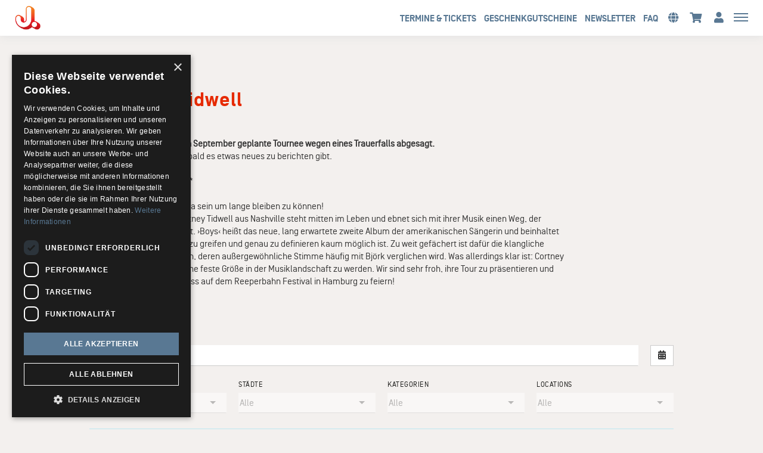

--- FILE ---
content_type: text/html; charset=utf-8
request_url: https://tickets.kj.de/kuenstler/cortney-tidwell
body_size: 292110
content:
<!DOCTYPE html>
<html lang="de"><head><meta content="IE=edge" http-equiv="X-UA-Compatible" /><meta charset="utf-8" />        <title>Cortney Tidwell</title>
        <meta name="publisher"     content="Karsten Jahnke" />
        <meta name="description"   content="Leider wurde die für den September geplante Tournee wegen eines Trauerfalls abgesagt.&amp;nbsp..." />
        <meta name="keywords"      content="Karsten Jahnke, Tickets, Hamburg, Veranstaltungen, Konzerte, Comedy, Festivals, Sport, Events" />
        <meta property="og:title"  content="Cortney Tidwell" />
        <meta property="og:description"  content="Leider wurde die für den September geplante Tournee wegen eines Trauerfalls abgesagt.&amp;nbsp..." />
        <meta property="og:url"  content="https://tickets.kj.de/kuenstler/cortney-tidwell" />
        <meta property="og:image"  content="https://tickets.kj.de/uploads/kjshop/brand/image/1599/3006.jpg" />
        <meta name="distribution"  content="global" />
        <meta name="language"      content="de" />
        <meta name="copyright"     content="2026" />
        <meta name="google"        content="notranslate" />
        <meta name="revisit-after" content="2 days" />
        <meta name="viewport"      content="width=device-width, initial-scale=1.0" />

        <script type="text/javascript" charset="UTF-8" src="//cdn.cookie-script.com/s/e0656e753b2feb2e845607acd4035a24.js"></script>
        <!-- Google tag (gtag.js) -->
        <script async src="https://www.googletagmanager.com/gtag/js?id=G-HSCQ8YS5JY"></script>
        <script>
          window.dataLayer = window.dataLayer || [];
          function gtag(){dataLayer.push(arguments);}
          gtag('js', new Date());
        
          gtag('config', 'G-HSCQ8YS5JY');
        </script>
<meta name="csrf-param" content="authenticity_token" />
<meta name="csrf-token" content="QEibl4HvDWGz6Xdr0C3XzWd2gu21eb5uYkjfW0MpOs623k77kXosg4mhfyBTSDdHejhTb3BPlBjg-ojU4twQ0Q" /><link rel="stylesheet" href="/assets/toaster_frontend/application-4594b180c12d5a5eb19630c8dce6b05ac82af59b2f82d9fdb0a0734ed7d1a6eb.css" /><link rel="stylesheet" href="/uploads/kjshop/skin/stylesheet_file/2350/skin-kjshop-2350-1767602877(2).css" /><link rel="canonical" href="https://tickets.kj.de/kuenstler/cortney-tidwell" /><meta content="width=device-width, initial-scale=1, maximum-scale=5" name="viewport" /><script>if (!(window.top === window)) {
  var node = document.querySelector('html');
  var attrs = node.className.trim().split(/\s+/);
  attrs.push('tt-embedded-mode');
  node.className = attrs.join(' ');
}</script></head><body class="brands-show brand-1599" data-currency-symbol="€" data-currency-width="1" data-locale="de" data-served-at="2026-01-17T21:55:26Z" id="context-brands">
        <div class="navbar navbar-inverse">
          <header class="nav-header">
    <div class="container">
        <ul class="list-inline pull-right">
          <li>
            <a href="/produkte" class="hidden-xs">Termine & Tickets </a>
          </li>
          <li>
            <a href="/produkte?category=4714" class="hidden-xs">GESCHENKGUTSCHEINE </a>
          </li>
          <li>
            <a href="/newsletter" class="hidden-xs">Newsletter </a>
          </li>
          <li>
            <a href="/faqs" class="hidden-xs">FAQ </a>
          </li>
          <li class="dropdown">
            <a href="#" class="dropdown-toggle btn btn-ghost btn-circle" data-toggle="dropdown" role="button" aria-haspopup="true" aria-expanded="false" aria-label="Sprache auswählen"><i class="fa fa-globe"></i></a>
            <ul class="dropdown-menu">
              <li><a href="/locale/de" data-method="post">Deutsch</a></li>
              <li><a href="/locale/en" data-method="post">English</a></li>
            </ul>
          </li>
          <li class="last">
            <a class="btn btn-ghost btn-circle cart-button" data-toggle="tooltip" href="/cart" title="Mein Warenkorb " aria-label="Mein Warenkorb "><i class="fa fa-shopping-cart"></i>&nbsp;<span class="cart-count badge"></span> <span class="countdown-wrapper text-center"> <i class="fa fa-clock-o hidden-xs"></i></span> <span class="cart-countdown hidden-xs"></span></a>
          </li>
          <li class="">
            
              <a class="btn btn-ghost btn-circle" data-toggle="tooltip" href="/dashboard" title="Mein Kundenkonto " aria-label="Mein Kundenkonto anzeigen">
                <i class="fa fa-user"></i>
              </a>
            
          </li>
          <li class="last">
            <a href="#menu" id="toggle" data-toggle="collapse" class="collapsed" aria-label="Menü anzeigen"><span></span></a>
          </li>
        </ul>
        <ul class="list-inline pull-left hidden">

        </ul>
      <div id="shoplogo"><a href="/">KJ Ticketshop</a></div>
    </div>
</header>
          <div id="toaster-cd" class="toaster-cd hidden-xs">
          <div class="toaster-countdown">
  <div class="alert alert-success countdown-wrapper hidden">
    <div class="container">
      Sie haben 
      <span class="upline"><span class="cart-countdown"></span>
      MINUTEN </span>
      um Ihre Bestellung abzuschließen. 
      
        <a href="/cart" class="btn btn-sm btn-checkout pull-right">
          Bestellung jetzt abschließen 
        </a>
      
    </div>
  </div>
</div>
          </div>
        </div>
        <div id="menu" class="nav-menu collapse">
  <div class="nav-wrap">
    <nav class="container">
      <div class="row">
        <div class="col-sm-8">
          <h2 class="h-size-5">Bitte wählen </h2>
          <ul>
            <li><a href="/produkte">Termine & Tickets </a></li>
            <li>
              
                <a data-toggle="tooltip" href="/dashboard" title="Mein Kundenkonto">
                  Mein Kundenkonto 
                </a>
              
            </li>
            <li><a href="/produkte?category=4714">Geschenkgutscheine </a></li>
            <li><a href="/swp">Ticketbörse </a></li>
                      <li>
            <a href="/faqs" class="">FAQ </a>
          </li>
          <li><a href="/newsletter">Newsletter </a></li>
          </ul>
        </div>
        <div class="col-sm-4">
          <!--
  <h2 class="h-size-5">Orte </h2>
  <ul>
    
    	<li><a href="/orte/zollernalb-data-marktplatz-open-air-2022"> Balingen</a></li>
    
    	<li><a href="/orte/sixday"> Berlin</a></li>
    
    	<li><a href="/orte/stadttheater-neumuenster"> Neumünster</a></li>
    
    	<li><a href="/orte/traditionsbahn-mainz"> Mainz</a></li>
    
    	<li><a href="/orte/volksparkstadion"> Hamburg</a></li>
    
    	<li><a href="/orte/autokino-duesseldorf"> Düsseldorf</a></li>
    
    	<li><a href="/orte/schuetzenplatz-hannover"> Hannover</a></li>
    
    	<li><a href="/orte/ohler-wiesen"> Wipperfürth</a></li>
    
    	<li><a href="/orte/casinotheater"> Winterthur [CH]</a></li>
    
    	<li><a href="/orte/fl1-life-festival"> Schaan [LI]</a></li>
    
    	<li><a href="/orte/fauteuil"> Basel [CH]</a></li>
    
    	<li><a href="/orte/altes-kino"> Mels   [CH]</a></li>
    
    	<li><a href="/orte/theater-am-hechtplatz"> Zürich [CH]</a></li>
    
    	<li><a href="/orte/burg-abenberg"> Abenberg</a></li>
    
    	<li><a href="/orte/bollwerk-107"> Moers</a></li>
    
    	<li><a href="/orte/arena-sommergarten"> Lingen</a></li>
    
    	<li><a href="/orte/mvv-reitstadion-maimarktgelaende"> Mannheim</a></li>
    
    	<li><a href="/orte/jazzclub-open-air"> Regensburg</a></li>
    
    	<li><a href="/orte/schloss-innenhof"> Oberhausen</a></li>
    
    	<li><a href="/orte/kultur-im-hof"> Minden</a></li>
    
    	<li><a href="/orte/buehne-am-schloesschen"> Celle</a></li>
    
    	<li><a href="/orte/kulturzentrum-e-werk"> Erlangen</a></li>
    
    	<li><a href="/orte/sommerbuehne-schweinfurt"> Schweinfurt</a></li>
    
    	<li><a href="/orte/seebuehne-in-der-wilhelminenaue"> Bayreuth</a></li>
    
    	<li><a href="/orte/sendesaal-saarlaendischer-rundfunk"> Saarbrücken</a></li>
    
    	<li><a href="/orte/ghetto"> Istanbul [TR]</a></li>
    
    	<li><a href="/orte/tbilisi-jazz-festival"> Tiflis [GE]</a></li>
    
    	<li><a href="/orte/werner-richard-saal"> Herdecke</a></li>
    
    	<li><a href="/orte/kantine-am-berghain"> Berlin</a></li>
    
    	<li><a href="/orte/admiralspalast"> Berlin</a></li>
    
    	<li><a href="/orte/staatstheater-darmstadt"> Darmstadt</a></li>
    
    	<li><a href="/orte/felsenkeller"> Altenkirchen</a></li>
    
    	<li><a href="/orte/mafz"> Paaren im Glien (bei Falkensee)</a></li>
    
    	<li><a href="/orte/mega-eventpark"> Aach im Hegau</a></li>
    
    	<li><a href="/orte/elefantenplatz"> Oberndorf am Neckar</a></li>
    
    	<li><a href="/orte/buergerpark-bielefeld"> Bielefeld</a></li>
    
    	<li><a href="/orte/alte-badeanstalt"> Bad Sooden-Allendorf</a></li>
    
    	<li><a href="/orte/little-happiness-festival"> Straubenhardt</a></li>
    
    	<li><a href="/orte/weimarhallenpark"> Weimar</a></li>
    
    	<li><a href="/orte/together-kiel-open-air"> Kiel</a></li>
    
    	<li><a href="/orte/baller-ina-festival"> Blersum</a></li>
    
    	<li><a href="/orte/festplatz-an-der-radrennbahn"> Bielefeld</a></li>
    
    	<li><a href="/orte/festplatz-finsterloh"> Wetzlar</a></li>
    
    	<li><a href="/orte/kulturbuehne-karlsruhe"> Rheinstetten</a></li>
    
    	<li><a href="/orte/erotic-art-museum"> Hamburg</a></li>
    
    	<li><a href="/orte/jazzkantine"> Luzern [CH]</a></li>
    
    	<li><a href="/orte/audimax-hamburg"> Hamburg</a></li>
    
    	<li><a href="/orte/birdland-hamburg"> Hamburg</a></li>
    
    	<li><a href="/orte/uferpark"> Hamburg</a></li>
    
    	<li><a href="/orte/deutsches-schauspielhaus"> Hamburg</a></li>
    
    	<li><a href="/orte/astra-stube"> Hamburg</a></li>
    
    	<li><a href="/orte/cch-saal-3"> Hamburg</a></li>
    
    	<li><a href="/orte/cch"> Hamburg</a></li>
    
    	<li><a href="/orte/docks"> Hamburg</a></li>
    
    	<li><a href="/orte/kulturgarten"> Bonn</a></li>
    
    	<li><a href="/orte/stadthalle-eckernfoerde"> Eckernförde</a></li>
    
    	<li><a href="/orte/die-kantine-biergarten"> Köln</a></li>
    
    	<li><a href="/orte/jabelmanns-kultur-sommer-garten"> Uelzen</a></li>
    
    	<li><a href="/orte/mosel-musikfestival"> Bernkastel-Kues</a></li>
    
    	<li><a href="/orte/haw-bergedorf"> Hamburg</a></li>
    
    	<li><a href="/orte/wasserturm"> Bernau (bei Berlin)</a></li>
    
    	<li><a href="/orte/noergelbuff"> Göttingen</a></li>
    
    	<li><a href="/orte/beim-weissen-lamm"> Augsburg</a></li>
    
    	<li><a href="/orte/ost-pol"> Dresden</a></li>
    
    	<li><a href="/orte/juz-olbernhau"> Olbernhau</a></li>
    
    	<li><a href="/orte/festplatz-an-der-stadthalle"> Troisdorf</a></li>
    
    	<li><a href="/orte/grosser-sendesaal-des-rbb"> Berlin </a></li>
    
    	<li><a href="/orte/fliegende-bauten"> Hamburg</a></li>
    
    	<li><a href="/orte/zollhaus"> Leer</a></li>
    
    	<li><a href="/orte/ella-louis-jazzclub"> Mannheim</a></li>
    
    	<li><a href="/orte/festspielscheune-gut-ulrichshusen"> Schwinkendorf</a></li>
    
    	<li><a href="/orte/haferscheune-des-gutshauses"> Stolpe an der Peene</a></li>
    
    	<li><a href="/orte/kulturforum-in-der-stadtgalerie-kiel"> Kiel</a></li>
    
    	<li><a href="/orte/schlosshof-alzey"> Alzey</a></li>
    
    	<li><a href="/orte/i-in-vorbereitung-i">  _</a></li>
    
    	<li><a href="/orte/reeperbahn"> Hamburg</a></li>
    
    	<li><a href="/orte/sunday-its-what-you-make-it-festival"> Erlangen</a></li>
    
    	<li><a href="/orte/pop-deurope"> Berlin</a></li>
    
    	<li><a href="/orte/jazztage-mainz"> Mainz</a></li>
    
    	<li><a href="/orte/mangfallpark"> Rosenheim</a></li>
    
    	<li><a href="/orte/open-air-bostalsee"> Nohfelden</a></li>
    
    	<li><a href="/orte/pop-im-park"> Frankfurt</a></li>
    
    	<li><a href="/orte/kleines-theater"> Bargteheide</a></li>
    
    	<li><a href="/orte/luna-club"> Kiel</a></li>
    
    	<li><a href="/orte/aldra-gewerbepark"> Meldorf</a></li>
    
    	<li><a href="/orte/hummelspark"> Hochheim am Main</a></li>
    
    	<li><a href="/orte/messe-erfurt"> Erfurt</a></li>
    
    	<li><a href="/orte/klub-379-ak"> Gdansk</a></li>
    
    	<li><a href="/orte/stadthalle-nuertingen"> Nürtingen</a></li>
    
    	<li><a href="/orte/seidenweberhaus"> Krefeld</a></li>
    
    	<li><a href="/orte/heidenspassbad"> Heiden</a></li>
    
    	<li><a href="/orte/whatever-happens-festival"> Oelde</a></li>
    
    	<li><a href="/orte/jazzbaltica-salzau"> Salzau</a></li>
    
    	<li><a href="/orte/villa-ludwigshoehe"> Edenkoben</a></li>
    
    	<li><a href="/orte/highfield-festival"> Großpösna</a></li>
    
    	<li><a href="/orte/stadthalle-langenau"> Langenau</a></li>
    
    	<li><a href="/orte/alte-giesserei"> Espelkamp</a></li>
    
    	<li><a href="/orte/schrodingers"> Hamburg</a></li>
    
    	<li><a href="/orte/konzertkaus-wien-at"> Wien [AT]</a></li>
    
    	<li><a href="/orte/gruenspan"> Hamburg</a></li>
    
    	<li><a href="/orte/schuppen-52"> Hamburg</a></li>
    
    	<li><a href="/orte/imperial-theater"> Hamburg</a></li>
    
    	<li><a href="/orte/indra-club-64"> Hamburg</a></li>
    
    	<li><a href="/orte/logo"> Hamburg</a></li>
    
    	<li><a href="/orte/knust"> Hamburg</a></li>
    
    	<li><a href="/orte/grosse-freiheit-36"> Hamburg</a></li>
    
    	<li><a href="/orte/rathausbrunnenplatz"> Delmenhorst</a></li>
    
    	<li><a href="/orte/musiktheater-rex"> Bensheim</a></li>
    
    	<li><a href="/orte/bernauer-musikfestspiele-siebenklang"> Bernau bei Berlin</a></li>
    
    	<li><a href="/orte/sportpark-hirschberg"> Hirschberg</a></li>
    
    	<li><a href="/orte/batterie"> Kassel</a></li>
    
    	<li><a href="/orte/festivilla"> Heidelberg</a></li>
    
    	<li><a href="/orte/sparkassenpark"> Mönchengladbach</a></li>
    
    	<li><a href="/orte/altes-wettbuero"> Dresden</a></li>
    
    	<li><a href="/orte/3sat"> TV / Fernsehen</a></li>
    
    	<li><a href="/orte/mikropol"> Berlin</a></li>
    
    	<li><a href="/orte/neckar-forum"> Esslingen</a></li>
    
    	<li><a href="/orte/cite-de-la-musique-et-de-la-danse"> Strasbourg [FR]</a></li>
    
    	<li><a href="/orte/save-the-scene-festival"> Roßlau</a></li>
    
    	<li><a href="/orte/women-of-the-world-festival"> Frankfurt</a></li>
    
    	<li><a href="/orte/neue-flora"> Hamburg</a></li>
    
    	<li><a href="/orte/stage-club"> Hamburg</a></li>
    
    	<li><a href="/orte/martinskirche"> Langenau</a></li>
    
    	<li><a href="/orte/autokino-bottroper-movie-park"> Bottrop</a></li>
    
    	<li><a href="/orte/awd-arena"> Hannover</a></li>
    
    	<li><a href="/orte/deutschherrenhalle"> Beckingen</a></li>
    
    	<li><a href="/orte/wunderino-arena"> Kiel</a></li>
    
    	<li><a href="/orte/markdorf-open-air"> Markdorf</a></li>
    
    	<li><a href="/orte/prinzenbar"> Hamburg</a></li>
    
    	<li><a href="/orte/inselhallenvorplatz"> Eisenhüttenstadt</a></li>
    
    	<li><a href="/orte/bonnlive-autokonzerte-westwerk"> Bonn</a></li>
    
    	<li><a href="/orte/zoo"> Rostock</a></li>
    
    	<li><a href="/orte/schlosswiese"> Moosburg [AT]</a></li>
    
    	<li><a href="/orte/open-air-am-dortmunder-u"> Dortmund</a></li>
    
    	<li><a href="/orte/autokino-schoenefeld"> Berlin</a></li>
    
    	<li><a href="/orte/festsaal-kulm-hotel"> St. Moritz [CH]</a></li>
    
    	<li><a href="/orte/kraftwerk-mitte"> Dresden</a></li>
    
    	<li><a href="/orte/northeimer-seenplatte"> Northeim</a></li>
    
    	<li><a href="/orte/jazzclub-im-stellwerk"> Hamburg</a></li>
    
    	<li><a href="/orte/kuri-festival"> Wolfskehlen (Riedstadt)</a></li>
    
    	<li><a href="/orte/millenium-event-center"> Braunschweig</a></li>
    
    	<li><a href="/orte/autokino-magdeburg"> Magdeburg</a></li>
    
    	<li><a href="/orte/landesgartenschau-papenburg"> Papenburg</a></li>
    
    	<li><a href="/orte/marktplatz-sommer"> Böblingen</a></li>
    
    	<li><a href="/orte/open-air-im-steigerwaldstadion"> Erfurt</a></li>
    
    	<li><a href="/orte/millerntor-gallery"> Hamburg</a></li>
    
    	<li><a href="/orte/torwar-hall"> Warschau [PL]</a></li>
    
    	<li><a href="/orte/art-et-jazz-dans-ma-cour"> Hermonville [FR]</a></li>
    
    	<li><a href="/orte/desi"> Nürnberg</a></li>
    
    	<li><a href="/orte/janssens-tanzpalast"> Cuxhaven</a></li>
    
    	<li><a href="/orte/kunstraum-markthalle"> Hamburg</a></li>
    
    	<li><a href="/orte/st-johannis-harvestehude"> Hamburg</a></li>
    
    	<li><a href="/orte/planetarium"> Hamburg</a></li>
    
    	<li><a href="/orte/mojo-club"> Hamburg</a></li>
    
    	<li><a href="/orte/hauptkirche-st-michaelis-michel"> Hamburg</a></li>
    
    	<li><a href="/orte/markthalle"> Hamburg</a></li>
    
    	<li><a href="/orte/stausee"> Kelbra</a></li>
    
    	<li><a href="/orte/autokino-bautzen"> Bautzen</a></li>
    
    	<li><a href="/orte/autokino-zwickau"> Zwickau</a></li>
    
    	<li><a href="/orte/lantarenvenster"> Rotterdam [NL]</a></li>
    
    	<li><a href="/orte/autokino-messeplatz"> Karlsruhe</a></li>
    
    	<li><a href="/orte/theater-im-hafen"> Hamburg</a></li>
    
    	<li><a href="/orte/kulturraffinerie-k714"> Monheim am Rhein</a></li>
    
    	<li><a href="/orte/paradox"> Tilburg [NL]</a></li>
    
    	<li><a href="/orte/congress-saal-messe-congress-centrum-halle-muensterland"> Münster</a></li>
    
    	<li><a href="/orte/volksfestplatz"> Ingolstadt</a></li>
    
    	<li><a href="/orte/flughafen-stuttgart"> Stuttgart</a></li>
    
    	<li><a href="/orte/jahnsportplatz-seligenstadt"> Seligenstadt</a></li>
    
    	<li><a href="/orte/stadthalle-osterode"> Osterode</a></li>
    
    	<li><a href="/orte/trabrennbahn-bahrenfeld"> Hamburg</a></li>
    
    	<li><a href="/orte/eventzelt"> Merzig</a></li>
    
    	<li><a href="/orte/am-schluss-festival"> Thun [CH]</a></li>
    
    	<li><a href="/orte/oude-libertas-amphitheatre"> Stellenbosch [ZA]</a></li>
    
    	<li><a href="/orte/erbdrostenhof"> Münster</a></li>
    
    	<li><a href="/orte/festplatz-aschaffenburg"> Aschaffenburg</a></li>
    
    	<li><a href="/orte/haus-der-berliner-festspiele"> Berlin</a></li>
    
    	<li><a href="/orte/schlosshotel-bad-wilhelmshoehe"> Kassel</a></li>
    
    	<li><a href="/orte/kulturforum-brackenheim"> Brackenheim</a></li>
    
    	<li><a href="/orte/werkstatthaus"> Stuttgart</a></li>
    
    	<li><a href="/orte/freilichtbuehne-zons"> Dormagen</a></li>
    
    	<li><a href="/orte/festspielhaus-bregenz-at"> Bregenz   [AT]</a></li>
    
    	<li><a href="/orte/sonderbar"> Feldkirch [AT]</a></li>
    
    	<li><a href="/orte/montforthaus"> Feldkirch [AT]</a></li>
    
    	<li><a href="/orte/stefaniensaal"> Graz [AT]</a></li>
    
    	<li><a href="/orte/thienfeld"> Graz [AT]</a></li>
    
    	<li><a href="/orte/bierstindl"> Innsbruck [AT]</a></li>
    
    	<li><a href="/orte/congress-innsbruck-at"> Innsbruck [AT]</a></li>
    
    	<li><a href="/orte/hafen-innsbruck-at"> Innsbruck [AT]</a></li>
    
    	<li><a href="/orte/kuenstlerhaus-klagenfurt-at"> Klagenfurt [AT]</a></li>
    
    	<li><a href="/orte/vitrino-designhaus"> Klagenfurt [AT]</a></li>
    
    	<li><a href="/orte/brucknerhaus"> Linz [AT]</a></li>
    
    	<li><a href="/orte/posthof"> Linz [AT]</a></li>
    
    	<li><a href="/orte/stadttheater-linz-at"> Linz [AT]</a></li>
    
    	<li><a href="/orte/juha-west"> Stuttgart</a></li>
    
    	<li><a href="/orte/kulturgelaende-nonntal"> Salzburg [AT]</a></li>
    
    	<li><a href="/orte/juicy-beats-festival"> Dortmund</a></li>
    
    	<li><a href="/orte/festspielhaus-st-poelten-at"> St. Pölten [AT]</a></li>
    
    	<li><a href="/orte/stadthalle-wels-at"> Wels [AT]</a></li>
    
    	<li><a href="/orte/donauinselfest"> Wien [AT]</a></li>
    
    	<li><a href="/orte/b52"> Wien [AT]</a></li>
    
    	<li><a href="/orte/flex-halle"> Wien [AT]</a></li>
    
    	<li><a href="/orte/gasometer"> Wien [AT]</a></li>
    
    	<li><a href="/orte/libro-halle"> Wien [AT]</a></li>
    
    	<li><a href="/orte/museumsquartier-halle-e"> Wien [AT]</a></li>
    
    	<li><a href="/orte/planet-music"> Wien [AT]</a></li>
    
    	<li><a href="/orte/porgy-bess"> Wien [AT]</a></li>
    
    	<li><a href="/orte/reigen"> Wien [AT]</a></li>
    
    	<li><a href="/orte/sophiensaele"> Wien [AT]</a></li>
    
    	<li><a href="/orte/wuk"> Wien [AT]</a></li>
    
    	<li><a href="/orte/forestglade-festival"> Wiesen [AT]</a></li>
    
    	<li><a href="/orte/conservatoire-royal-de-musique"> Brüssel [BE]</a></li>
    
    	<li><a href="/orte/palais-des-beaux-arts"> Brüssel [BE]</a></li>
    
    	<li><a href="/orte/thalia-theater"> Hamburg</a></li>
    
    	<li><a href="/orte/orpheum"> Graz [AT]</a></li>
    
    	<li><a href="/orte/kuipke-sportpalais"> Gent   [BE]</a></li>
    
    	<li><a href="/orte/treibhaus-innsbruck-at"> Innsbruck [AT]</a></li>
    
    	<li><a href="/orte/arena-van-vletingen"> Gent   [BE]</a></li>
    
    	<li><a href="/orte/zaunplatz"> Glarus  [CH]</a></li>
    
    	<li><a href="/orte/hockenheimring"> Hockenheim</a></li>
    
    	<li><a href="/orte/sommercasino"> Basel [CH]</a></li>
    
    	<li><a href="/orte/zirkuszelt-seewiese"> Friedberg (Hessen)</a></li>
    
    	<li><a href="/orte/granitorock"> Collado Villalba (ES)</a></li>
    
    	<li><a href="/orte/schokoladen"> Berlin</a></li>
    
    	<li><a href="/orte/theater-national"> Bern [CH]</a></li>
    
    	<li><a href="/orte/bi-nuu"> Berlin</a></li>
    
    	<li><a href="/orte/schwoersaal-waaghaus"> Ravensburg</a></li>
    
    	<li><a href="/orte/blue-note-biel-ch"> Biel [CH]</a></li>
    
    	<li><a href="/orte/teatro-di-chiasso"> Chiasso [CH]</a></li>
    
    	<li><a href="/orte/viktoriahalle"> Genf [CH]</a></li>
    
    	<li><a href="/orte/batiment-des-forces-m"> Genf [CH]</a></li>
    
    	<li><a href="/orte/beaulieu"> Lausanne [CH]</a></li>
    
    	<li><a href="/orte/blue-balls-festival"> Luzern [CH]</a></li>
    
    	<li><a href="/orte/kkl"> Luzern [CH]</a></li>
    
    	<li><a href="/orte/aalhaus"> Hamburg</a></li>
    
    	<li><a href="/orte/theater-in-der-stadthalle"> Neumünster</a></li>
    
    	<li><a href="/orte/oben-air-festival"> Zell</a></li>
    
    	<li><a href="/orte/parkbeben-festival"> Neustadt</a></li>
    
    	<li><a href="/orte/cafe-mokka"> Thun [CH]</a></li>
    
    	<li><a href="/orte/milagre-metaleiro-open-air"> Pindelo Dos Milagres [PT]</a></li>
    
    	<li><a href="/orte/operettenhaus"> Hamburg</a></li>
    
    	<li><a href="/orte/gaswerk"> Winterthur [CH]</a></li>
    
    	<li><a href="/orte/a-capella-festival"> Zug [CH]</a></li>
    
    	<li><a href="/orte/theater-casino"> Zug [CH]</a></li>
    
    	<li><a href="/orte/kongresshaus-zuerich-ch"> Zürich [CH]</a></li>
    
    	<li><a href="/orte/el-lokal"> Zürich [CH]</a></li>
    
    	<li><a href="/orte/kaufleuten"> Zürich [CH]</a></li>
    
    	<li><a href="/orte/limmathaus"> Zürich [CH]</a></li>
    
    	<li><a href="/orte/theaterhaus-gessnerallee"> Zürich [CH]</a></li>
    
    	<li><a href="/orte/tonhalle-zuerich-ch"> Zürich [CH]</a></li>
    
    	<li><a href="/orte/volkshaus-zuerich-ch"> Zürich [CH]</a></li>
    
    	<li><a href="/orte/the-widder-bar"> Zürich [CH]</a></li>
    
    	<li><a href="/orte/aarhus-jazz-festival"> Aarhus [DK]</a></li>
    
    	<li><a href="/orte/celtic-music-festival"> Veilje   [DK]</a></li>
    
    	<li><a href="/orte/la-locomotive"> Paris [FR]</a></li>
    
    	<li><a href="/orte/olympia"> Paris [FR]</a></li>
    
    	<li><a href="/orte/king-tuts"> Glasgow [UK]</a></li>
    
    	<li><a href="/orte/garage-london-uk"> London [UK]</a></li>
    
    	<li><a href="/orte/royal-festival-hall"> London [UK]</a></li>
    
    	<li><a href="/orte/ulu"> London [UK]</a></li>
    
    	<li><a href="/orte/university"> Manchester [UK]</a></li>
    
    	<li><a href="/orte/lucerna-bar"> Prag [CZ]</a></li>
    
    	<li><a href="/orte/rodon-club"> Athen [GR]</a></li>
    
    	<li><a href="/orte/star-city"> Bologna [IT]</a></li>
    
    	<li><a href="/orte/haus-der-kultur-walther-von-der-vogelweide"> Bozen [IT]</a></li>
    
    	<li><a href="/orte/semperoper"> Dresden</a></li>
    
    	<li><a href="/orte/domshof"> Bremen</a></li>
    
    	<li><a href="/orte/la-palma-club"> Rom [IT]</a></li>
    
    	<li><a href="/orte/abtei-neumuenster"> Luxembourg [LU]</a></li>
    
    	<li><a href="/orte/cercle"> Luxembourg [LU]</a></li>
    
    	<li><a href="/orte/conservatorium"> Luxembourg [LU]</a></li>
    
    	<li><a href="/orte/grand-theatre"> Luxembourg [LU]</a></li>
    
    	<li><a href="/orte/philharmonie-luxembourg-lu"> Luxembourg [LU]</a></li>
    
    	<li><a href="/orte/jazzfestival-kaunas-lt"> Kaunas   [LT]</a></li>
    
    	<li><a href="/orte/rockefeller"> Oslo [NO]</a></li>
    
    	<li><a href="/orte/concertgebouw"> Amsterdam [NL]</a></li>
    
    	<li><a href="/orte/congresgebouw"> Den Haag [NL]</a></li>
    
    	<li><a href="/orte/kupferberg"> Mainz</a></li>
    
    	<li><a href="/orte/pwa-halol"> Den Haag [NL]</a></li>
    
    	<li><a href="/orte/oosterpoort"> Groningen [NL]</a></li>
    
    	<li><a href="/orte/de-doelen"> Rotterdam [NL]</a></li>
    
    	<li><a href="/orte/gothtown-festival-nighttown"> Rotterdam [NL]</a></li>
    
    	<li><a href="/orte/wolters-applaus-garten"> Braunschweig</a></li>
    
    	<li><a href="/orte/013-the-choice"> Tilburg [NL]</a></li>
    
    	<li><a href="/orte/kazernehof"> Tilburg [NL]</a></li>
    
    	<li><a href="/orte/migros-hiking-sounds-locarno"> Locarno [CH]</a></li>
    
    	<li><a href="/orte/numero-festival"> Lissabon [PT]</a></li>
    
    	<li><a href="/orte/poznan-enter-festival"> Poznan [PL]</a></li>
    
    	<li><a href="/orte/klubben600"> Stockholm [SE]</a></li>
    
    	<li><a href="/orte/weissenhaeuser-strand"> Weissenhäuser Strand </a></li>
    
    	<li><a href="/orte/tafelhalle"> Nürnberg</a></li>
    
    	<li><a href="/orte/campus-open-air"> Lübeck </a></li>
    
    	<li><a href="/orte/die-naturbuehne"> Trebgast</a></li>
    
    	<li><a href="/orte/sparkassen-waldbuehne"> Oelde</a></li>
    
    	<li><a href="/orte/eurogress"> Aachen</a></li>
    
    	<li><a href="/orte/ajztalschock"> Chemnitz</a></li>
    
    	<li><a href="/orte/aalener-jazzfest"> Aalen</a></li>
    
    	<li><a href="/orte/ulrich-pfeifle-halle"> Aalen</a></li>
    
    	<li><a href="/orte/loco-club"> Dresden</a></li>
    
    	<li><a href="/orte/olympiapark-berlin"> Berlin</a></li>
    
    	<li><a href="/orte/i-em-music-open-air"> Emmendingen</a></li>
    
    	<li><a href="/orte/buergerforum-kreuztal"> Kreuztal</a></li>
    
    	<li><a href="/orte/stadthalle-ahlen"> Ahlen</a></li>
    
    	<li><a href="/orte/kulturinsel-borkum"> Borkum</a></li>
    
    	<li><a href="/orte/feriendorf-auenland"> Eisfeld</a></li>
    
    	<li><a href="/orte/neue-theaterfabrik"> München</a></li>
    
    	<li><a href="/orte/coko"> Pforzheim</a></li>
    
    	<li><a href="/orte/johann-poelz-halle"> Amstetten [AT]</a></li>
    
    	<li><a href="/orte/naxoshalle"> Frankfurt</a></li>
    
    	<li><a href="/orte/liederhalle-hegelsaal"> Stuttgart</a></li>
    
    	<li><a href="/orte/zughafen-halle-6"> Erfurt</a></li>
    
    	<li><a href="/orte/capitol-hannover"> Hannover</a></li>
    
    	<li><a href="/orte/sonic-ballroom"> Köln</a></li>
    
    	<li><a href="/orte/gauklerfest"> Attendorn</a></li>
    
    	<li><a href="/orte/jazztage-idar-oberstein"> Idar-Oberstein</a></li>
    
    	<li><a href="/orte/culture-verte-gaerten-der-welt"> Berlin</a></li>
    
    	<li><a href="/orte/gartenschaugelaende"> Kitzingen</a></li>
    
    	<li><a href="/orte/alter-recyclinghof-alster-bille-elbe-parks"> Hamburg</a></li>
    
    	<li><a href="/orte/gilde-parkbuehne"> Hannover</a></li>
    
    	<li><a href="/orte/columbiahalle"> Berlin</a></li>
    
    	<li><a href="/orte/stadtfest"> Selm</a></li>
    
    	<li><a href="/orte/weinturm-open-air"> Bad Windsheim</a></li>
    
    	<li><a href="/orte/konzert-u-kongresshalle"> Bamberg</a></li>
    
    	<li><a href="/orte/arena-berlin"> Berlin</a></li>
    
    	<li><a href="/orte/a-trane"> Berlin</a></li>
    
    	<li><a href="/orte/bka"> Berlin</a></li>
    
    	<li><a href="/orte/casino-berlin"> Berlin</a></li>
    
    	<li><a href="/orte/stadtpark-open-air-buehne"> Hamburg</a></li>
    
    	<li><a href="/orte/forum-leverkusen"> Leverkusen</a></li>
    
    	<li><a href="/orte/proton-the-club"> Stuttgart</a></li>
    
    	<li><a href="/orte/deli"> Berlin</a></li>
    
    	<li><a href="/orte/deutsche-oper"> Berlin</a></li>
    
    	<li><a href="/orte/fontane-haus"> Berlin</a></li>
    
    	<li><a href="/orte/frankfurter-tor-9"> Berlin</a></li>
    
    	<li><a href="/orte/friedrichstadt-palast"> Berlin</a></li>
    
    	<li><a href="/orte/glashaus-arena"> Berlin</a></li>
    
    	<li><a href="/orte/wildstrubel-arena"> Lenk [CH]</a></li>
    
    	<li><a href="/orte/frannz"> Berlin</a></li>
    
    	<li><a href="/orte/huxleys-neue-welt"> Berlin</a></li>
    
    	<li><a href="/orte/kalkscheune"> Berlin</a></li>
    
    	<li><a href="/orte/kammermusiksaal"> Berlin</a></li>
    
    	<li><a href="/orte/kesselhaus-berlin"> Berlin</a></li>
    
    	<li><a href="/orte/kindl-buehne-wuhlheide"> Berlin</a></li>
    
    	<li><a href="/orte/zeche-zollverein-essen"> Essen</a></li>
    
    	<li><a href="/orte/swr3-open-air"> Mainz</a></li>
    
    	<li><a href="/orte/magnet-club"> Berlin</a></li>
    
    	<li><a href="/orte/maria-am-ostbahnhof"> Berlin</a></li>
    
    	<li><a href="/orte/mudd-club"> Berlin</a></li>
    
    	<li><a href="/orte/stadion-an-der-schleissheimer-strasse"> München </a></li>
    
    	<li><a href="/orte/turbinenhalle-t2"> Oberhausen</a></li>
    
    	<li><a href="/orte/ev-kirche-hilchenbach"> Hilchenbach</a></li>
    
    	<li><a href="/orte/theaterstuebchen"> Kassel</a></li>
    
    	<li><a href="/orte/kurpark-bad-krozingen"> Bad Krozingen</a></li>
    
    	<li><a href="/orte/lunatic-festival"> Lüneburg</a></li>
    
    	<li><a href="/orte/schlosshof-tuebingen"> Tübingen</a></li>
    
    	<li><a href="/orte/postbahnhof"> Berlin</a></li>
    
    	<li><a href="/orte/postbahnhof-club"> Berlin</a></li>
    
    	<li><a href="/orte/seebuehne-am-schwanenspiegel"> Düsseldorf</a></li>
    
    	<li><a href="/orte/honigsee"> Honigsee</a></li>
    
    	<li><a href="/orte/uckermaerkische-buehnen-schwedt"> Schwedt</a></li>
    
    	<li><a href="/orte/taeubchenthal"> Leipzig</a></li>
    
    	<li><a href="/orte/kurfuerstliches-schloss-koblenz"> Koblenz</a></li>
    
    	<li><a href="/orte/rock-n-roll-train"> Kappeln</a></li>
    
    	<li><a href="/orte/so36"> Berlin</a></li>
    
    	<li><a href="/orte/snntg-festival"> Sehnde</a></li>
    
    	<li><a href="/orte/ehrenhof-open"> Düsseldorf</a></li>
    
    	<li><a href="/orte/brunnen-am-stadthallenpark"> Chemnitz</a></li>
    
    	<li><a href="/orte/csi-hof-waterkant"> Pinneberg-Waldenau</a></li>
    
    	<li><a href="/orte/ernst-abbe-platz"> Jena</a></li>
    
    	<li><a href="/orte/volksdorfer-markt"> Hamburg</a></li>
    
    	<li><a href="/orte/frannz-salon"> Berlin </a></li>
    
    	<li><a href="/orte/tower"> Bremen</a></li>
    
    	<li><a href="/orte/musikpavillon-in-planten-un-blomen"> Hamburg</a></li>
    
    	<li><a href="/orte/cafe-zapata"> Berlin</a></li>
    
    	<li><a href="/orte/burgplatz-illingen"> Illingen</a></li>
    
    	<li><a href="/orte/hugenottenhalle"> Neu-Isenburg</a></li>
    
    	<li><a href="/orte/conne-island"> Leipzig</a></li>
    
    	<li><a href="/orte/rudolf-oetker-halle"> Bielefeld</a></li>
    
    	<li><a href="/orte/bergfest-2022"> Ilmenau</a></li>
    
    	<li><a href="/orte/lokschuppen-bielefeld"> Bielefeld</a></li>
    
    	<li><a href="/orte/forum-museum-marta-herford"> Herford</a></li>
    
    	<li><a href="/orte/jazzhall"> Hamburg</a></li>
    
    	<li><a href="/orte/pusdorf-studios"> Bremen</a></li>
    
    	<li><a href="/orte/holter-meeting"> Schloss Holte-Stukenbrock</a></li>
    
    	<li><a href="/orte/matrix"> Bochum</a></li>
    
    	<li><a href="/orte/ampere-muffatwerk"> München</a></li>
    
    	<li><a href="/orte/nun-kulturraum-cafe-nun"> Karlsruhe</a></li>
    
    	<li><a href="/orte/weisse-villa-in-dreslers-park"> Kreuztal</a></li>
    
    	<li><a href="/orte/beethovenhalle"> Bonn</a></li>
    
    	<li><a href="/orte/jazzclub-kiste"> Stuttgart</a></li>
    
    	<li><a href="/orte/club-puschkin"> Dresden</a></li>
    
    	<li><a href="/orte/alte-druckerei-ottensen"> Hamburg</a></li>
    
    	<li><a href="/orte/capitol-mannheim"> Mannheim</a></li>
    
    	<li><a href="/orte/im-wizemann-ndash-club"> Stuttgart</a></li>
    
    	<li><a href="/orte/pinot-and-rock-festival"> Breisach am Rhein</a></li>
    
    	<li><a href="/orte/pantheon"> Bonn</a></li>
    
    	<li><a href="/orte/lindenbrauerei"> Unna</a></li>
    
    	<li><a href="/orte/stadtpark-norderstedt"> Norderstedt</a></li>
    
    	<li><a href="/orte/landesgartenschau-hoexter"> Höxter </a></li>
    
    	<li><a href="/orte/stummsche-reithalle"> Neunkirchen</a></li>
    
    	<li><a href="/orte/nordperlhalle"> Göhren </a></li>
    
    	<li><a href="/orte/heimspiel-open-air-auf-dem-sportplatz-kapellen"> Geldern</a></li>
    
    	<li><a href="/orte/metropool"> Enschede (NL)</a></li>
    
    	<li><a href="/orte/kulturimzelt"> Braunschweig</a></li>
    
    	<li><a href="/orte/sommerbuehne-am-showpalast-muenchen"> München</a></li>
    
    	<li><a href="/orte/schloss-mannheim-ehrenhof"> Mannheim</a></li>
    
    	<li><a href="/orte/luisenburg-festspiele"> Wunsiedel</a></li>
    
    	<li><a href="/orte/volkswagenhalle"> Braunschweig</a></li>
    
    	<li><a href="/orte/friedrichroda-s-fest-der-sinne"> Friedrichroda</a></li>
    
    	<li><a href="/orte/kurpark-bad-fuessing"> Bad Füssing</a></li>
    
    	<li><a href="/orte/die-glocke-kleiner-saal"> Bremen</a></li>
    
    	<li><a href="/orte/die-glocke"> Bremen</a></li>
    
    	<li><a href="/orte/pier-2"> Bremen</a></li>
    
    	<li><a href="/orte/jazznacht-brilon"> Brilon</a></li>
    
    	<li><a href="/orte/wackerhalle"> Burghausen</a></li>
    
    	<li><a href="/orte/kultursommer-kloster-raitenhaslach"> Burghausen</a></li>
    
    	<li><a href="/orte/europahalle-castrop-rauxel"> Castrop-Rauxel</a></li>
    
    	<li><a href="/orte/stadthalle-cloppenburg"> Cloppenburg</a></li>
    
    	<li><a href="/orte/reithalle-dresden"> Dresden</a></li>
    
    	<li><a href="/orte/kultur-im-dunkeln"> Ilvesheim</a></li>
    
    	<li><a href="/orte/erbe-festival"> Tübingen</a></li>
    
    	<li><a href="/orte/kulturschusterei"> Barmstedt</a></li>
    
    	<li><a href="/orte/centralstation"> Darmstadt</a></li>
    
    	<li><a href="/orte/nationaltheater-weimar"> Weimar</a></li>
    
    	<li><a href="/orte/lokschuppen-marburg"> Marburg </a></li>
    
    	<li><a href="/orte/zenner"> Berlin</a></li>
    
    	<li><a href="/orte/obstwiesenfestival"> Dornstadt</a></li>
    
    	<li><a href="/orte/opderschmelz"> Luxembourg [LU]</a></li>
    
    	<li><a href="/orte/fzw-halle"> Dortmund</a></li>
    
    	<li><a href="/orte/br-radltour-volksfestplatz"> Landau</a></li>
    
    	<li><a href="/orte/wiesenviertel"> Witten</a></li>
    
    	<li><a href="/orte/theater-nordhausen"> Nordhausen</a></li>
    
    	<li><a href="/orte/kirche-in-lokstedt"> Hamburg</a></li>
    
    	<li><a href="/orte/breakfast-club"> Leipzig</a></li>
    
    	<li><a href="/orte/westfalenhalle-2"> Dortmund</a></li>
    
    	<li><a href="/orte/markplatz"> Neubrandenburg</a></li>
    
    	<li><a href="/orte/stausee-hohenfelden"> Hohenfelden </a></li>
    
    	<li><a href="/orte/rock-imperium-festival"> Cartagena (ES)</a></li>
    
    	<li><a href="/orte/lieder-auf-banz"> Bamberg</a></li>
    
    	<li><a href="/orte/musikfestspiele"> Dresden</a></li>
    
    	<li><a href="/orte/groovestation"> Dresden</a></li>
    
    	<li><a href="/orte/soziokulturelles-zentrum-stapeltor"> Duisburg</a></li>
    
    	<li><a href="/orte/meistersingerhalle"> Nürnberg</a></li>
    
    	<li><a href="/orte/bochumer-musiksommer"> Bochum</a></li>
    
    	<li><a href="/orte/zeche-carl"> Essen</a></li>
    
    	<li><a href="/orte/riesa-efau"> Dresden</a></li>
    
    	<li><a href="/orte/staatsschauspiel"> Dresden</a></li>
    
    	<li><a href="/orte/bunker-ulmerwall"> Bielefeld</a></li>
    
    	<li><a href="/orte/metropol-theater-bremen"> Bremen</a></li>
    
    	<li><a href="/orte/brewdog-st-pauli"> Hamburg</a></li>
    
    	<li><a href="/orte/traumzeit-festival"> Duisburg</a></li>
    
    	<li><a href="/orte/jazz-rally"> Düsseldorf</a></li>
    
    	<li><a href="/orte/kent-club"> Hamburg</a></li>
    
    	<li><a href="/orte/kosmos-festival"> Chemnitz</a></li>
    
    	<li><a href="/orte/mitsubishi-electric-halle"> Düsseldorf</a></li>
    
    	<li><a href="/orte/savoy-theater"> Düsseldorf</a></li>
    
    	<li><a href="/orte/comet-club"> Berlin</a></li>
    
    	<li><a href="/orte/tonhalle-duesseldorf"> Düsseldorf</a></li>
    
    	<li><a href="/orte/zakk"> Düsseldorf</a></li>
    
    	<li><a href="/orte/kultur-im-esel"> Einbeck</a></li>
    
    	<li><a href="/orte/stadtfest-eisenhuettenstadt"> Eisenhüttenstadt</a></li>
    
    	<li><a href="/orte/neues-theater"> Emden</a></li>
    
    	<li><a href="/orte/nordseehalle-emden"> Emden</a></li>
    
    	<li><a href="/orte/open-air-st-gallen"> St. Gallen [CH]</a></li>
    
    	<li><a href="/orte/anhaltisches-theater-dessau"> Dessau-Roßlau</a></li>
    
    	<li><a href="/orte/kaiserkeller-gr-freiheit-36"> Hamburg</a></li>
    
    	<li><a href="/orte/stadthalle-st-georgen"> St. Georgen</a></li>
    
    	<li><a href="/orte/new-morning"> Paris [FR]</a></li>
    
    	<li><a href="/orte/georg-elser-halle-hamburg"> Hamburg</a></li>
    
    	<li><a href="/orte/klosterwiese"> Bad Staffelstein</a></li>
    
    	<li><a href="/orte/e-werk-club"> Erlangen</a></li>
    
    	<li><a href="/orte/engelsburg"> Erfurt</a></li>
    
    	<li><a href="/orte/frau-korte"> Erfurt</a></li>
    
    	<li><a href="/orte/easterfield-campus"> Hamburg</a></li>
    
    	<li><a href="/orte/millerntorstadion"> Hamburg</a></li>
    
    	<li><a href="/orte/le-theatre-de-caen"> Caen (FR)</a></li>
    
    	<li><a href="/orte/thueringenhalle"> Erfurt</a></li>
    
    	<li><a href="/orte/import-export"> München</a></li>
    
    	<li><a href="/orte/stadtgarten-saal"> Köln</a></li>
    
    	<li><a href="/orte/st-petri-kirche"> Hamburg</a></li>
    
    	<li><a href="/orte/zeltphilharmonie"> Hamburg</a></li>
    
    	<li><a href="/orte/business-seat-package"> Hamburg</a></li>
    
    	<li><a href="/orte/colosseum-theater"> Essen</a></li>
    
    	<li><a href="/orte/curiohaus"> Hamburg</a></li>
    
    	<li><a href="/orte/hamburger-kammerspiele"> Hamburg</a></li>
    
    	<li><a href="/orte/lokpark"> Braunschweig</a></li>
    
    	<li><a href="/orte/altonale"> Hamburg</a></li>
    
    	<li><a href="/orte/nochtwache"> Hamburg</a></li>
    
    	<li><a href="/orte/merlin"> Stuttgart</a></li>
    
    	<li><a href="/orte/rock-n-revel-festival"> Marienmünster</a></li>
    
    	<li><a href="/orte/burg-clam"> Klam (AT)</a></li>
    
    	<li><a href="/orte/philharmonie-essen"> Essen</a></li>
    
    	<li><a href="/orte/jazzfestival-esslingen"> Esslingen</a></li>
    
    	<li><a href="/orte/alte-oper-mozart-saal"> Frankfurt</a></li>
    
    	<li><a href="/orte/batschkapp"> Frankfurt</a></li>
    
    	<li><a href="/orte/brotfabrik"> Frankfurt</a></li>
    
    	<li><a href="/orte/cookys"> Frankfurt</a></li>
    
    	<li><a href="/orte/dreikoenigskeller"> Frankfurt</a></li>
    
    	<li><a href="/orte/dreikoenigskirche-frankfurt"> Frankfurt</a></li>
    
    	<li><a href="/orte/festhalle-frankfurt"> Frankfurt</a></li>
    
    	<li><a href="/orte/festsaal-casino-campus-westend"> Frankfurt</a></li>
    
    	<li><a href="/orte/festsaal-universitaet-campus-bockenheim"> Frankfurt</a></li>
    
    	<li><a href="/orte/jazz-im-museum"> Frankfurt</a></li>
    
    	<li><a href="/orte/kleistforum"> Frankfurt (Oder)</a></li>
    
    	<li><a href="/orte/koz"> Frankfurt</a></li>
    
    	<li><a href="/orte/mousonturm-studio"> Frankfurt</a></li>
    
    	<li><a href="/orte/mousonturm"> Frankfurt</a></li>
    
    	<li><a href="/orte/nachtleben"> Frankfurt</a></li>
    
    	<li><a href="/orte/robert-johnson"> Frankfurt</a></li>
    
    	<li><a href="/orte/cafe-royal"> Frankfurt</a></li>
    
    	<li><a href="/orte/schauspiel-frankfurt"> Frankfurt</a></li>
    
    	<li><a href="/orte/space-place"> Frankfurt</a></li>
    
    	<li><a href="/orte/visions-party-batschkapp"> Frankfurt</a></li>
    
    	<li><a href="/orte/kirche-schoenberg"> Schönberg</a></li>
    
    	<li><a href="/orte/komoedie-winterhuder-faehrhaus"> Hamburg</a></li>
    
    	<li><a href="/orte/hype-festival-koeln"> Köln</a></li>
    
    	<li><a href="/orte/christianskirche-ottensen"> Hamburg </a></li>
    
    	<li><a href="/orte/buehne-am-herrenteichswall"> Osnabrück</a></li>
    
    	<li><a href="/orte/fischauktionshalle"> Hamburg</a></li>
    
    	<li><a href="/orte/haekken"> Hamburg</a></li>
    
    	<li><a href="/orte/schmidtchen"> Hamburg</a></li>
    
    	<li><a href="/orte/laut-draussen-festival"> Rotenburg (Wümme)</a></li>
    
    	<li><a href="/orte/logensaal-in-den-hamburger-kammerspielen"> Hamburg</a></li>
    
    	<li><a href="/orte/bockenheimer-depot"> Frankfurt am Main</a></li>
    
    	<li><a href="/orte/haus-73"> Hamburg</a></li>
    
    	<li><a href="/orte/graf-zeppelin-haus"> Friedrichshafen</a></li>
    
    	<li><a href="/orte/kulturufer-zelt"> Friedrichshafen</a></li>
    
    	<li><a href="/orte/kreuz"> Fulda</a></li>
    
    	<li><a href="/orte/turmzimmer"> Hamburg</a></li>
    
    	<li><a href="/orte/marx-markthalle"> Hamburg</a></li>
    
    	<li><a href="/orte/rockspektakel"> Hamburg</a></li>
    
    	<li><a href="/orte/schmidts-tivoli"> Hamburg</a></li>
    
    	<li><a href="/orte/klag-buehne"> Gaggenau</a></li>
    
    	<li><a href="/orte/georg-friedrich-haendel-halle"> Halle (Saale)</a></li>
    
    	<li><a href="/orte/kupfersaal"> Leipzig</a></li>
    
    	<li><a href="/orte/empore-buchholz"> Buchholz</a></li>
    
    	<li><a href="/orte/theater-baden-baden"> Baden-Baden</a></li>
    
    	<li><a href="/orte/landskronenbrauerei"> Görlitz</a></li>
    
    	<li><a href="/orte/mozartfest"> Augsburg</a></li>
    
    	<li><a href="/orte/gaswerk-augsburg"> Augsburg</a></li>
    
    	<li><a href="/orte/domizil"> Gießen</a></li>
    
    	<li><a href="/orte/kongresshalle"> Gießen</a></li>
    
    	<li><a href="/orte/sonnenberghalle"> Angelbachtal</a></li>
    
    	<li><a href="/orte/muk"> Gießen</a></li>
    
    	<li><a href="/orte/soundgarten-open-air"> Bad Sooden-Allendorf</a></li>
    
    	<li><a href="/orte/wizemann-areal"> Stuttgart</a></li>
    
    	<li><a href="/orte/rotkaeppchen-lichthof"> Freyburg</a></li>
    
    	<li><a href="/orte/lokhalle"> Göttingen</a></li>
    
    	<li><a href="/orte/ferropolis"> Gräfenhainichen</a></li>
    
    	<li><a href="/orte/melt-festival"> Gräfenhainichen</a></li>
    
    	<li><a href="/orte/stadthalle-guetersloh"> Gütersloh</a></li>
    
    	<li><a href="/orte/easy-schorre"> Halle (Saale)</a></li>
    
    	<li><a href="/orte/schorrehalle"> Halle (Saale)</a></li>
    
    	<li><a href="/orte/opernterrassen"> Köln</a></li>
    
    	<li><a href="/orte/jazz-in-der-oper"> Halle (Saale)</a></li>
    
    	<li><a href="/orte/steintor-variete"> Halle (Saale)</a></li>
    
    	<li><a href="/orte/theatrale"> Halle (Saale)</a></li>
    
    	<li><a href="/orte/turm"> Halle (Saale)</a></li>
    
    	<li><a href="/orte/bei-chez-heinz"> Hannover</a></li>
    
    	<li><a href="/orte/expo-plaza"> Hannover</a></li>
    
    	<li><a href="/orte/nochtspeicher"> Hamburg</a></li>
    
    	<li><a href="/orte/parkbuehne"> Hannover</a></li>
    
    	<li><a href="/orte/staatstheater-nuernberg"> Nürnberg</a></li>
    
    	<li><a href="/orte/kongresssaal"> Völklingen</a></li>
    
    	<li><a href="/orte/kuppelsaal-hannover"> Hannover</a></li>
    
    	<li><a href="/orte/sommer-in-altona"> Hamburg</a></li>
    
    	<li><a href="/orte/strom"> München</a></li>
    
    	<li><a href="/orte/stadthalle-inrostock"> Rostock</a></li>
    
    	<li><a href="/orte/bastard-club"> Osnabrück</a></li>
    
    	<li><a href="/orte/swiss-life-hall"> Hannover</a></li>
    
    	<li><a href="/orte/isarphilharmonie"> München</a></li>
    
    	<li><a href="/orte/feuerwache"> Magdeburg</a></li>
    
    	<li><a href="/orte/halle02"> Heidelberg</a></li>
    
    	<li><a href="/orte/domplatz_fulda"> Fulda</a></li>
    
    	<li><a href="/orte/kammgarn-kaiserslautern"> Kaiserslautern</a></li>
    
    	<li><a href="/orte/open-air-gelaende-tante-ju"> Dresden</a></li>
    
    	<li><a href="/orte/lotto-bayern-eisarena-koenigssee"> Schönau am Königssee</a></li>
    
    	<li><a href="/orte/ract-festival"> Tübingen</a></li>
    
    	<li><a href="/orte/musikpavillon-platen-un-blomen-draussen-im-gruenen"> Hamburg </a></li>
    
    	<li><a href="/orte/jazz-cafe"> London [UK]</a></li>
    
    	<li><a href="/orte/open-air-an-der-stadthalle"> Bremerhaven </a></li>
    
    	<li><a href="/orte/werk-2-kulturfabrik-leipzig"> Leipzig</a></li>
    
    	<li><a href="/orte/cotton-club"> Tokyo [JP]</a></li>
    
    	<li><a href="/orte/turmzimmer-uebel-gefaehrlich"> Hamburg</a></li>
    
    	<li><a href="/orte/st-gertrud-kirche"> Hamburg</a></li>
    
    	<li><a href="/orte/messe-frankfurt"> Frankfurt am Main</a></li>
    
    	<li><a href="/orte/konzerthaus-liebfrauen"> Wernigerode</a></li>
    
    	<li><a href="/orte/veszprem-jazz-fesztival"> Veszprém [HU]</a></li>
    
    	<li><a href="/orte/postsaal"> Trostberg</a></li>
    
    	<li><a href="/orte/klub-stellwerk"> Bern [CH]</a></li>
    
    	<li><a href="/orte/opus278"> St. Gallen [CH]</a></li>
    
    	<li><a href="/orte/tollhaus-kleiner-saal"> Karlsruhe</a></li>
    
    	<li><a href="/orte/aeden"> Berlin</a></li>
    
    	<li><a href="/orte/ingolstaedter-jazztage"> Ingolstadt</a></li>
    
    	<li><a href="/orte/kultur-hinterm-feld"> Dötlingen</a></li>
    
    	<li><a href="/orte/kultur-kirche"> Oerlinghausen</a></li>
    
    	<li><a href="/orte/karlstorbahnhof"> Heidelberg</a></li>
    
    	<li><a href="/orte/eule-xo"> Braunschweig</a></li>
    
    	<li><a href="/orte/greenfield-festival"> Interlaken [CH] </a></li>
    
    	<li><a href="/orte/tsunami"> Köln</a></li>
    
    	<li><a href="/orte/das-fest"> Karlsruhe</a></li>
    
    	<li><a href="/orte/ponderosa-festival"> Harsewinkel</a></li>
    
    	<li><a href="/orte/fabrik-hamburg"> Hamburg</a></li>
    
    	<li><a href="/orte/kulturzelt-kassel"> Kassel</a></li>
    
    	<li><a href="/orte/kultur-palast"> Hamburg</a></li>
    
    	<li><a href="/orte/carls-kultursalon"> Hamburg</a></li>
    
    	<li><a href="/orte/kukuun"> Hamburg</a></li>
    
    	<li><a href="/orte/parktheater-iserlohn"> Iserlohn</a></li>
    
    	<li><a href="/orte/ronnie-scotts-jazz-club"> London [UK]</a></li>
    
    	<li><a href="/orte/altonaer-theater"> Hamburg</a></li>
    
    	<li><a href="/orte/torhaus-wellingsbuettel"> Hamburg</a></li>
    
    	<li><a href="/orte/ernst-reuter-saal-im-rathaus-reinickendorf"> Berlin</a></li>
    
    	<li><a href="/orte/open-air-gelaende-schleife-1"> Dresden-Industriegelände</a></li>
    
    	<li><a href="/orte/bigbox-allgaeu"> Kempten</a></li>
    
    	<li><a href="/orte/halle400"> Kiel</a></li>
    
    	<li><a href="/orte/kieler-woche"> Kiel</a></li>
    
    	<li><a href="/orte/friedenstein-open-air"> Gotha</a></li>
    
    	<li><a href="/orte/max-nachttheater"> Kiel</a></li>
    
    	<li><a href="/orte/kulturheim-weisenau"> Mainz </a></li>
    
    	<li><a href="/orte/kieler-schloss"> Kiel</a></li>
    
    	<li><a href="/orte/schaubude"> Kiel</a></li>
    
    	<li><a href="/orte/kulturforum-bad-bentheim"> Bad Bentheim</a></li>
    
    	<li><a href="/orte/parkplatz-altes-gymnasium"> Bitburg</a></li>
    
    	<li><a href="/orte/freiheitshalle-hof"> Hof</a></li>
    
    	<li><a href="/orte/kulturzentrum-gleis-4"> Frankenthal</a></li>
    
    	<li><a href="/orte/open-air-sulden"> Sulden [IT]</a></li>
    
    	<li><a href="/orte/rhein-mosel-halle"> Koblenz</a></li>
    
    	<li><a href="/orte/pizza-express-jazz-club"> London [UK]</a></li>
    
    	<li><a href="/orte/alter-wartesaal"> Köln</a></li>
    
    	<li><a href="/orte/fuehlinger-see"> Köln</a></li>
    
    	<li><a href="/orte/gebaeude-9"> Köln</a></li>
    
    	<li><a href="/orte/die-kantine"> Köln</a></li>
    
    	<li><a href="/orte/heroes-festival-2025-hannover"> Hannover</a></li>
    
    	<li><a href="/orte/live-music-hall"> Köln</a></li>
    
    	<li><a href="/orte/millowitsch-theater"> Köln</a></li>
    
    	<li><a href="/orte/mtc"> Köln</a></li>
    
    	<li><a href="/orte/musical-dome"> Köln</a></li>
    
    	<li><a href="/orte/palladium-koeln"> Köln</a></li>
    
    	<li><a href="/orte/philharmonie-koeln"> Köln</a></li>
    
    	<li><a href="/orte/pop-up"> Leipzig</a></li>
    
    	<li><a href="/orte/luxor"> Köln</a></li>
    
    	<li><a href="/orte/london-jazz-festival"> London [UK]</a></li>
    
    	<li><a href="/orte/roncalliplatz"> Köln</a></li>
    
    	<li><a href="/orte/schauspiel-koeln"> Köln</a></li>
    
    	<li><a href="/orte/stadtgarten-koeln"> Köln</a></li>
    
    	<li><a href="/orte/buergerhaus-stollwerck"> Köln</a></li>
    
    	<li><a href="/orte/studio-672"> Köln</a></li>
    
    	<li><a href="/orte/tanzbrunnen"> Köln</a></li>
    
    	<li><a href="/orte/underground"> Köln</a></li>
    
    	<li><a href="/orte/wdr-sendesaal"> Köln</a></li>
    
    	<li><a href="/orte/urban-art-forms-festival"> Wien [AT]</a></li>
    
    	<li><a href="/orte/kufa"> Krefeld</a></li>
    
    	<li><a href="/orte/burg-linn"> Krefeld</a></li>
    
    	<li><a href="/orte/stadthalle-kreuztal"> Kreuztal</a></li>
    
    	<li><a href="/orte/schlachthof-lahr"> Lahr</a></li>
    
    	<li><a href="/orte/waldbuehne-berlin"> Berlin</a></li>
    
    	<li><a href="/orte/werk-2-halle-a"> Leipzig</a></li>
    
    	<li><a href="/orte/juz-leer"> Leer</a></li>
    
    	<li><a href="/orte/riez-open-air"> Bausendorf</a></li>
    
    	<li><a href="/orte/ballsaal"> Aachen</a></li>
    
    	<li><a href="/orte/arena-leipzig"> Leipzig</a></li>
    
    	<li><a href="/orte/modernes"> Bremen</a></li>
    
    	<li><a href="/orte/brienzersee-rockfestival"> Brienz (CH)</a></li>
    
    	<li><a href="/orte/tag-des-bevoelkerungsschutzes"> Potsdam</a></li>
    
    	<li><a href="/orte/ilses-erika"> Leipzig</a></li>
    
    	<li><a href="/orte/hainerjazz-tage"> Kahnsdorf</a></li>
    
    	<li><a href="/orte/grabenhalle"> St. Gallen [CH]</a></li>
    
    	<li><a href="/orte/salamandra"> Barcelona [ES]</a></li>
    
    	<li><a href="/orte/santana-27"> Bilbao [ES]</a></li>
    
    	<li><a href="/orte/congress-centrum-sylt"> Sylt</a></li>
    
    	<li><a href="/orte/rotunde"> Bochum</a></li>
    
    	<li><a href="/orte/abteikirche-schweiklberg"> Vilshofen</a></li>
    
    	<li><a href="/orte/festwiese-leipzig"> Leipzig</a></li>
    
    	<li><a href="/orte/steeedt"> Hamburg</a></li>
    
    	<li><a href="/orte/ueberjazz-kampnagel"> Hamburg</a></li>
    
    	<li><a href="/orte/kulturbrauerei-goerlitz"> Görlitz</a></li>
    
    	<li><a href="/orte/emdival-festival"> Emden</a></li>
    
    	<li><a href="/orte/kupferdaechle"> Pforzheim</a></li>
    
    	<li><a href="/orte/samowar-tea-records"> Lüneburg</a></li>
    
    	<li><a href="/orte/stadthalle-goettingen"> Göttingen</a></li>
    
    	<li><a href="/orte/emslandarena"> Lingen</a></li>
    
    	<li><a href="/orte/fuchs2"> Prague [CZ]</a></li>
    
    	<li><a href="/orte/dynamo-eindhoven-nl"> Eindhoven [NL]</a></li>
    
    	<li><a href="/orte/stimmen-festival"> Lörrach</a></li>
    
    	<li><a href="/orte/musikfestwochen"> Winterthur [CH]</a></li>
    
    	<li><a href="/orte/alte-eisenbahnhalle"> Losheim am See</a></li>
    
    	<li><a href="/orte/osnabrueckhalle-kongress-saal"> Osnabrück</a></li>
    
    	<li><a href="/orte/x-tra"> Zürich [CH]</a></li>
    
    	<li><a href="/orte/schuppen-6"> Lübeck</a></li>
    
    	<li><a href="/orte/szene-wien-at"> Wien [AT]</a></li>
    
    	<li><a href="/orte/carlo-615"> Rostock</a></li>
    
    	<li><a href="/orte/laeiszhalle-kleiner-saal"> Hamburg</a></li>
    
    	<li><a href="/orte/dashaus"> Ludwigshafen</a></li>
    
    	<li><a href="/orte/forum-am-schlosspark"> Ludwigsburg</a></li>
    
    	<li><a href="/orte/de-pul"> Uden [NL]</a></li>
    
    	<li><a href="/orte/sounds-like-sugar-festival"> Herne</a></li>
    
    	<li><a href="/orte/bueren-open-air-boarocks"> Büren</a></li>
    
    	<li><a href="/orte/kulturzentrum-franz-k"> Reutlingen</a></li>
    
    	<li><a href="/orte/dzintari-concert-hall"> Riga [LV]</a></li>
    
    	<li><a href="/orte/3sat-festival"> Mainz</a></li>
    
    	<li><a href="/orte/secret-spot"> Köln</a></li>
    
    	<li><a href="/orte/kuz-kulturzentrum"> Mainz</a></li>
    
    	<li><a href="/orte/alte-feuerwache"> Mannheim</a></li>
    
    	<li><a href="/orte/alma-wuerth-saal"> Künzelsau</a></li>
    
    	<li><a href="/orte/tonhalle"> München</a></li>
    
    	<li><a href="/orte/stadthalle-merzig"> Merzig</a></li>
    
    	<li><a href="/orte/reeperbahn-festival"> Hamburg</a></li>
    
    	<li><a href="/orte/tff-rudolstadt"> Rudolstadt</a></li>
    
    	<li><a href="/orte/hansa-39"> München</a></li>
    
    	<li><a href="/orte/freiburg-segelflugplatz-kirchzarten"> Kirchzarten</a></li>
    
    	<li><a href="/orte/kia-metropol-arena"> Nürnberg</a></li>
    
    	<li><a href="/orte/juz-burghausen"> Burghausen</a></li>
    
    	<li><a href="/orte/parco-delle-colonie-padane"> Cremona (IT)</a></li>
    
    	<li><a href="/orte/backstage-halle"> München</a></li>
    
    	<li><a href="/orte/theatervorplatz"> Jena</a></li>
    
    	<li><a href="/orte/babylon"> Berlin</a></li>
    
    	<li><a href="/orte/zentrum-altenberg"> Oberhausen</a></li>
    
    	<li><a href="/orte/bongo-bar"> München</a></li>
    
    	<li><a href="/orte/open-air-etziken"> Etziken [CH]</a></li>
    
    	<li><a href="/orte/kloster-jerichow"> Jerichow</a></li>
    
    	<li><a href="/orte/jazzclub-im-leeren-beutel"> Regensburg</a></li>
    
    	<li><a href="/orte/sound-of-suburbia-festival">  Mönchengladbach</a></li>
    
    	<li><a href="/orte/deutsches-theater-muenchen-froettmaning"> München-Fröttmaning </a></li>
    
    	<li><a href="/orte/stadtpalais"> Stuttgart</a></li>
    
    	<li><a href="/orte/garaje"> Murcia [ES]</a></li>
    
    	<li><a href="/orte/ravensberger-park"> Bielefeld</a></li>
    
    	<li><a href="/orte/georg-elser-halle"> München</a></li>
    
    	<li><a href="/orte/fzw-bar"> Dortmund</a></li>
    
    	<li><a href="/orte/elspe-festival"> Lennestadt-Elspe</a></li>
    
    	<li><a href="/orte/open-air-an-der-emslandarena"> Lingen (Ems)</a></li>
    
    	<li><a href="/orte/rocco-del-schlacko-festival"> Püttlingen</a></li>
    
    	<li><a href="/orte/cafe-muffathalle"> München</a></li>
    
    	<li><a href="/orte/herr-nilsen"> Oslo [NO]</a></li>
    
    	<li><a href="/orte/buergerwiese-baumberg"> Monheim am Rhein</a></li>
    
    	<li><a href="/orte/muffathalle"> München</a></li>
    
    	<li><a href="/orte/booze-cruise-festival"> Hamburg</a></li>
    
    	<li><a href="/orte/orangehouse"> München</a></li>
    
    	<li><a href="/orte/raismes-fest"> Raismes [FR]</a></li>
    
    	<li><a href="/orte/prinzregententheater"> München</a></li>
    
    	<li><a href="/orte/festplatz-burgebrach"> Burgebrach</a></li>
    
    	<li><a href="/orte/lollapalooza"> Berlin</a></li>
    
    	<li><a href="/orte/derby-park"> Hamburg</a></li>
    
    	<li><a href="/orte/paulskirchenfest"> Frankfurt</a></li>
    
    	<li><a href="/orte/jazzclub-unterfahrt"> München</a></li>
    
    	<li><a href="/orte/mcc-halle-muensterland-congress-saal"> Münster</a></li>
    
    	<li><a href="/orte/mcc-halle-muensterland"> Münster</a></li>
    
    	<li><a href="/orte/jovel-music-hall"> Münster</a></li>
    
    	<li><a href="/orte/congress-saal"> Münster</a></li>
    
    	<li><a href="/orte/koenig-pilsener-arena"> Oberhausen</a></li>
    
    	<li><a href="/orte/rosenhof"> Osnabrück</a></li>
    
    	<li><a href="/orte/forum-des-gymnasiums"> Neuenhaus</a></li>
    
    	<li><a href="/orte/kampnagel"> Hamburg</a></li>
    
    	<li><a href="/orte/midalidare-festival"> Mogilovo [BG]</a></li>
    
    	<li><a href="/orte/gnadenkirche"> Allensbach</a></li>
    
    	<li><a href="/orte/holstenhalle"> Neumünster</a></li>
    
    	<li><a href="/orte/neue-geblaesehalle"> Neunkirchen / Saar</a></li>
    
    	<li><a href="/orte/taubertal-festival"> Rothenburg o.T.</a></li>
    
    	<li><a href="/orte/absolut-bartreng"> Bartringen [LU]</a></li>
    
    	<li><a href="/orte/immergut-festival"> Neustrelitz</a></li>
    
    	<li><a href="/orte/konzertscheune"> Gefrees     </a></li>
    
    	<li><a href="/orte/kraemerbrueckenfest"> Erfurt</a></li>
    
    	<li><a href="/orte/capitol-offenbach"> Offenbach am Main </a></li>
    
    	<li><a href="/orte/custom"> Sevilla [ES]</a></li>
    
    	<li><a href="/orte/nordhausen-tanzt"> Nordhausen</a></li>
    
    	<li><a href="/orte/wiedigsburghalle"> Nordhausen</a></li>
    
    	<li><a href="/orte/rca-club"> Lissabon [PT]</a></li>
    
    	<li><a href="/orte/backstage"> Paris  [FR]</a></li>
    
    	<li><a href="/orte/kuenstlerhaus-nuernberg"> Nürnberg</a></li>
    
    	<li><a href="/orte/westand"> Braunschweig</a></li>
    
    	<li><a href="/orte/feierabendhaus"> Ludwigshafen</a></li>
    
    	<li><a href="/orte/kultursommer-lueneburg"> Lüneburg</a></li>
    
    	<li><a href="/orte/freudenburg"> Bassum</a></li>
    
    	<li><a href="/orte/kurgartensaal"> Wyk auf Föhr</a></li>
    
    	<li><a href="/orte/stadthalle-detmold"> Detmold</a></li>
    
    	<li><a href="/orte/sichtfeld-openair"> Gipf-Oberfrick [CH]</a></li>
    
    	<li><a href="/orte/z-bau"> Nürnberg</a></li>
    
    	<li><a href="/orte/steinhude-kranhafen"> Wunstorf OT Steinhude</a></li>
    
    	<li><a href="/orte/die-stadtmitte"> Karlsruhe</a></li>
    
    	<li><a href="/orte/telekom-campus-bonn"> Bonn</a></li>
    
    	<li><a href="/orte/kongresshalle-weser-ems-hallen"> Oldenburg</a></li>
    
    	<li><a href="/orte/brunsviga"> Braunschweig</a></li>
    
    	<li><a href="/orte/party-san-metal-open-air"> Schlotheim</a></li>
    
    	<li><a href="/orte/kirchplatz-werne"> Werne</a></li>
    
    	<li><a href="/orte/stadion-johannisau"> Fulda</a></li>
    
    	<li><a href="/orte/grosse-kirche"> Leer</a></li>
    
    	<li><a href="/orte/freilichttheater"> Dinslaken</a></li>
    
    	<li><a href="/orte/grosse-kirche-in-leer"> Leer</a></li>
    
    	<li><a href="/orte/laeiszhalle-ndash-studio-e"> Hamburg</a></li>
    
    	<li><a href="/orte/schlossgarten-open-air-osnabrueck"> Osnabrück</a></li>
    
    	<li><a href="/orte/osnabrueckhalle"> Osnabrück</a></li>
    
    	<li><a href="/orte/capitol-paderborn"> Paderborn</a></li>
    
    	<li><a href="/orte/laeiszhalle-ndash-grosser-saal"> Hamburg</a></li>
    
    	<li><a href="/orte/kulturhaus-osterfeld"> Pforzheim</a></li>
    
    	<li><a href="/orte/lindenpark"> Potsdam</a></li>
    
    	<li><a href="/orte/nikolaisaal-foyer"> Potsdam</a></li>
    
    	<li><a href="/orte/kulturhaus-osterfeld-innenhof"> Pforzheim</a></li>
    
    	<li><a href="/orte/isms-festival"> Freiburg</a></li>
    
    	<li><a href="/orte/kultursommerbuehne"> Minden</a></li>
    
    	<li><a href="/orte/schloss-wolfsburg"> Wolfsburg</a></li>
    
    	<li><a href="/orte/barbican"> London [UK]</a></li>
    
    	<li><a href="/orte/liverpool-music-hall"> Liverpool [UK]</a></li>
    
    	<li><a href="/orte/magic-mirrors"> Saint Sébastien sur Loire [F]</a></li>
    
    	<li><a href="/orte/dracula-club"> St. Moritz [CH]</a></li>
    
    	<li><a href="/orte/rock-im-park"> Nürnberg</a></li>
    
    	<li><a href="/orte/max-littmann-saal"> Bad Kissingen</a></li>
    
    	<li><a href="/orte/backstage-club"> München</a></li>
    
    	<li><a href="/orte/pantheon-theater"> Bonn</a></li>
    
    	<li><a href="/orte/purize-festival-one"> Lichterfeld-Schacksdorf</a></li>
    
    	<li><a href="/orte/zeche"> Bochum</a></li>
    
    	<li><a href="/orte/kaiser-friedrich-halle"> Mönchengladbach</a></li>
    
    	<li><a href="/orte/haldern-pop-festival"> Rees-Haldern</a></li>
    
    	<li><a href="/orte/haldern-pop-bar"> Rees-Haldern</a></li>
    
    	<li><a href="/orte/glatt-verkehrt-festival"> Krems [AT]</a></li>
    
    	<li><a href="/orte/humboldt-saal-urania"> Berlin</a></li>
    
    	<li><a href="/orte/christianskirche-altona"> Hamburg</a></li>
    
    	<li><a href="/orte/overdrive-festival"> Kapfenberg [AT]</a></li>
    
    	<li><a href="/orte/full-metal-holiday"> Santañy [ES]</a></li>
    
    	<li><a href="/orte/open-air-hoher-busch"> Viersen</a></li>
    
    	<li><a href="/orte/buergerpark-stade"> Stade</a></li>
    
    	<li><a href="/orte/freilichtbuehne"> Mülheim an der Ruhr</a></li>
    
    	<li><a href="/orte/buehne-im-stadthafen"> Rostock</a></li>
    
    	<li><a href="/orte/jazz-joy-festival"> Worms</a></li>
    
    	<li><a href="/orte/landgasthof-wacken"> Wacken</a></li>
    
    	<li><a href="/orte/schwarzwaldhalle"> Karlsruhe</a></li>
    
    	<li><a href="/orte/napoleon-komplex"> Berlin</a></li>
    
    	<li><a href="/orte/flughafen-koeln-bonn"> Köln</a></li>
    
    	<li><a href="/orte/theater-ruesselsheim"> Rüsselsheim</a></li>
    
    	<li><a href="/orte/lion-rock-fest"> León [ES]</a></li>
    
    	<li><a href="/orte/roxy-saarbruecken"> Saarbrücken</a></li>
    
    	<li><a href="/orte/congresshalle-saarbruecken"> Saarbrücken</a></li>
    
    	<li><a href="/orte/hurricane-festival"> Scheeßel</a></li>
    
    	<li><a href="/orte/stadtgarten-schwaebisch-gmuend"> Schwäbisch Gmünd</a></li>
    
    	<li><a href="/orte/theater-im-unipark"> Schwäbisch Gmünd</a></li>
    
    	<li><a href="/orte/think-forward-jam-wagenbachhalle"> Schwäbisch Hall</a></li>
    
    	<li><a href="/orte/unipark"> Schwäbisch Gmünd</a></li>
    
    	<li><a href="/orte/sport-u-kongresshalle"> Schwerin</a></li>
    
    	<li><a href="/orte/lovelite"> Berlin</a></li>
    
    	<li><a href="/orte/aula-des-schulzentrums"> Seesen</a></li>
    
    	<li><a href="/orte/siegerlandhalle"> Siegen</a></li>
    
    	<li><a href="/orte/jazzfestival-st-ingbert"> St. Ingbert</a></li>
    
    	<li><a href="/orte/stadeum"> Stade</a></li>
    
    	<li><a href="/orte/bluetone-festival"> Straubing</a></li>
    
    	<li><a href="/orte/naturtheater"> Steinbach / Langenbach</a></li>
    
    	<li><a href="/orte/st-pauli-theater"> Hamburg</a></li>
    
    	<li><a href="/orte/malersaal-deutsches-schauspielhaus"> Hamburg</a></li>
    
    	<li><a href="/orte/kampnagel-k6"> Hamburg</a></li>
    
    	<li><a href="/orte/silchersaal"> Stuttgart</a></li>
    
    	<li><a href="/orte/hegelsaal-stuttgart"> Stuttgart</a></li>
    
    	<li><a href="/orte/liederhalle-beethoven-saal"> Stuttgart</a></li>
    
    	<li><a href="/orte/allmend"> Luzern [CH]</a></li>
    
    	<li><a href="/orte/mozartsaal-stuttgart"> Stuttgart</a></li>
    
    	<li><a href="/orte/liederhalle"> Stuttgart</a></li>
    
    	<li><a href="/orte/werk-2-halle-d"> Leipzig</a></li>
    
    	<li><a href="/orte/klub-2progi"> Poznan [PL]</a></li>
    
    	<li><a href="/orte/getec-arena"> Magdeburg</a></li>
    
    	<li><a href="/orte/friedenskirche-ratingen"> Ratingen</a></li>
    
    	<li><a href="/orte/buergerhalle"> Gronau</a></li>
    
    	<li><a href="/orte/theaterhaus-t2"> Stuttgart</a></li>
    
    	<li><a href="/orte/ps-speicher"> Einbeck</a></li>
    
    	<li><a href="/orte/pavello-olimpic-de-badalona"> Barcelona [ES]</a></li>
    
    	<li><a href="/orte/burgtheater"> Dinslaken</a></li>
    
    	<li><a href="/orte/maimarktgelaende-carstival"> Mannheim</a></li>
    
    	<li><a href="/orte/meerkabarett"> Rantum (Sylt)</a></li>
    
    	<li><a href="/orte/tabularaaza-festival"> Hatten</a></li>
    
    	<li><a href="/orte/make-the-hood-look-good"> Aarau [CH]</a></li>
    
    	<li><a href="/orte/autostadt"> Wolfsburg</a></li>
    
    	<li><a href="/orte/sala-la-paqui-antigua-sala-but"> Madrid [ES]</a></li>
    
    	<li><a href="/orte/gottes-gruene-wiese"> Köln</a></li>
    
    	<li><a href="/orte/storm-club"> Prag [CZ]</a></li>
    
    	<li><a href="/orte/stadtpark-meiderich-gelaende-hinter-parkhaus"> Duisburg</a></li>
    
    	<li><a href="/orte/ulmer-zelt"> Ulm</a></li>
    
    	<li><a href="/orte/ferrara-summer-festival"> Ferrara [IT]</a></li>
    
    	<li><a href="/orte/niedermuehle"> Büren</a></li>
    
    	<li><a href="/orte/malakoff-terasse"> Mainz</a></li>
    
    	<li><a href="/orte/freilichtbuehneaugsburg"> Augsburg</a></li>
    
    	<li><a href="/orte/forum-bielefeld"> Bielefeld</a></li>
    
    	<li><a href="/orte/komplex-457-club"> Zürich [CH]</a></li>
    
    	<li><a href="/orte/strandbad-gruenau"> Berlin</a></li>
    
    	<li><a href="/orte/schuettorf-city-sounds"> Schüttorf</a></li>
    
    	<li><a href="/orte/altes-hallenbad"> Feldkirch [AT]</a></li>
    
    	<li><a href="/orte/honberg-sommer"> Tuttlingen</a></li>
    
    	<li><a href="/orte/theater-an-der-ilmenau"> Uelzen</a></li>
    
    	<li><a href="/orte/congress-zentrum"> Ulm</a></li>
    
    	<li><a href="/orte/roxy-ulm"> Ulm</a></li>
    
    	<li><a href="/orte/bizarre-festival"> Weeze</a></li>
    
    	<li><a href="/orte/cafe-central"> Weinheim</a></li>
    
    	<li><a href="/orte/rivertone-festival"> Straubing</a></li>
    
    	<li><a href="/orte/uebel-gefaehrlich"> Hamburg</a></li>
    
    	<li><a href="/orte/kurhaus-wiesbaden"> Wiesbaden</a></li>
    
    	<li><a href="/orte/jazz-club-minden"> Minden</a></li>
    
    	<li><a href="/orte/ampere"> München</a></li>
    
    	<li><a href="/orte/schloss-vollrads"> Oestrich-Winkel</a></li>
    
    	<li><a href="/orte/st-matthaeus-kirche"> München</a></li>
    
    	<li><a href="/orte/evangelische-kirche-hilchenbach"> Hilchenbach</a></li>
    
    	<li><a href="/orte/europahalle-trier"> Trier</a></li>
    
    	<li><a href="/orte/stadthalle-castrop-rauxel"> Castrop-Rauxel</a></li>
    
    	<li><a href="/orte/christuskirche-bochum"> Bochum</a></li>
    
    	<li><a href="/orte/festung-ehrenbreitstein-kuppelsaal"> Koblenz</a></li>
    
    	<li><a href="/orte/radar-festival"> Manchester [UK]</a></li>
    
    	<li><a href="/orte/music-hall"> Worpswede</a></li>
    
    	<li><a href="/orte/gutshof"> Wotersen</a></li>
    
    	<li><a href="/orte/fichtelgebirgshalle"> Wunsiedel</a></li>
    
    	<li><a href="/orte/historische-stadthalle"> Wuppertal</a></li>
    
    	<li><a href="/orte/stereo-wonderland"> Köln</a></li>
    
    	<li><a href="/orte/freilichtbuehne-burg-wilhelmstein"> Würselen</a></li>
    
    	<li><a href="/orte/e-werk-erlangen"> Erlangen</a></li>
    
    	<li><a href="/orte/rantastic-livebuehnen"> Baden-Baden</a></li>
    
    	<li><a href="/orte/platz-der-deutschen-einheit"> Suhl</a></li>
    
    	<li><a href="/orte/hochschule-fuer-musik"> Würzburg</a></li>
    
    	<li><a href="/orte/water-tower-festival"> Hohenlockstedt</a></li>
    
    	<li><a href="/orte/jugendcafe"> Zwiesel</a></li>
    
    	<li><a href="/orte/parktheater-lahr"> Lahr</a></li>
    
    	<li><a href="/orte/unbekannt"> </a></li>
    
    	<li><a href="/orte/schulaula"> Münster</a></li>
    
    	<li><a href="/orte/kulturkeller-fulda"> Fulda</a></li>
    
    	<li><a href="/orte/festhalle-duerwiss"> Eschweiler</a></li>
    
    	<li><a href="/orte/rathausfestsaal"> Münster</a></li>
    
    	<li><a href="/orte/lido"> Berlin</a></li>
    
    	<li><a href="/orte/privatclub"> Berlin</a></li>
    
    	<li><a href="/orte/sauschdall"> Ulm</a></li>
    
    	<li><a href="/orte/spiegelzelt-vor-den-deichtorhallen"> Hamburg</a></li>
    
    	<li><a href="/orte/jazztage-heilbronn"> Heilbronn</a></li>
    
    	<li><a href="/orte/objekt-5"> Halle (Saale)</a></li>
    
    	<li><a href="/orte/jazz-c"> Kopenhagen [DK]</a></li>
    
    	<li><a href="/orte/jazz-cup"> Kopenhagen [DK]</a></li>
    
    	<li><a href="/orte/a-38-ship"> Budapest [HU]</a></li>
    
    	<li><a href="/orte/rote-sonne"> München</a></li>
    
    	<li><a href="/orte/cloef-atrium"> Mettlach</a></li>
    
    	<li><a href="/orte/haigern-live"> Talheim</a></li>
    
    	<li><a href="/orte/hafen-hamburg"> Hamburg</a></li>
    
    	<li><a href="/orte/alte-weberei"> Nordhorn</a></li>
    
    	<li><a href="/orte/petruskirche"> Kiel</a></li>
    
    	<li><a href="/orte/christuskirche-karlsruhe"> Karlsruhe</a></li>
    
    	<li><a href="/orte/johanneskirche-stuttgart"> Stuttgart</a></li>
    
    	<li><a href="/orte/kulturkirche"> Köln</a></li>
    
    	<li><a href="/orte/rosis"> Berlin</a></li>
    
    	<li><a href="/orte/kongresspark"> Bad Honnef</a></li>
    
    	<li><a href="/orte/konzerthalle-bad-orb"> Bad Orb</a></li>
    
    	<li><a href="/orte/medio-rhein-erft"> Bergheim</a></li>
    
    	<li><a href="/orte/schloss-landestrost"> Neustadt am Rübenberge</a></li>
    
    	<li><a href="/orte/stadthalle-neuss"> Neuss</a></li>
    
    	<li><a href="/orte/buergerhaus-backnang"> Backnang</a></li>
    
    	<li><a href="/orte/sparkassen-buehne-im-hofwiesenpark"> Gera</a></li>
    
    	<li><a href="/orte/jugendstil-festhalle"> Landau</a></li>
    
    	<li><a href="/orte/neuer-stadtsaal"> Mühldorf am Inn</a></li>
    
    	<li><a href="/orte/cave-61"> Heilbronn</a></li>
    
    	<li><a href="/orte/bavarian-open"> München</a></li>
    
    	<li><a href="/orte/salzhaus-brugg-ch"> Brugg [CH]</a></li>
    
    	<li><a href="/orte/palais-im-grossen-garten"> Dresden</a></li>
    
    	<li><a href="/orte/theater-freiburg-grosses-haus"> Freiburg</a></li>
    
    	<li><a href="/orte/heilig-kreuz-kirche"> Feldafing</a></li>
    
    	<li><a href="/orte/markuskirche-hannover"> Hannover</a></li>
    
    	<li><a href="/orte/heiligen-geist-kirche"> Rostock</a></li>
    
    	<li><a href="/orte/dom-st-nikolai"> Greifswald</a></li>
    
    	<li><a href="/orte/schelfkirche"> Schwerin</a></li>
    
    	<li><a href="/orte/schlosskirche"> Ludwigslust</a></li>
    
    	<li><a href="/orte/kreuzbleiche"> St. Gallen [CH]</a></li>
    
    	<li><a href="/orte/kulturzelt-wolfhagen"> Wolfhagen</a></li>
    
    	<li><a href="/orte/rosenau"> Stuttgart</a></li>
    
    	<li><a href="/orte/visions-party-forum"> Bielefeld</a></li>
    
    	<li><a href="/orte/hotel-krone"> Sarnen [CH]</a></li>
    
    	<li><a href="/orte/stadttheater-ratingen"> Ratingen</a></li>
    
    	<li><a href="/orte/bar-jeder-vernunft"> Berlin</a></li>
    
    	<li><a href="/orte/markuskirche-butzbach"> Butzbach</a></li>
    
    	<li><a href="/orte/schloss-engers"> Neuwied</a></li>
    
    	<li><a href="/orte/pulp"> Dusiburg</a></li>
    
    	<li><a href="/orte/clamores"> Madrid [ES]</a></li>
    
    	<li><a href="/orte/bread-butter"> Barcelona [ES]</a></li>
    
    	<li><a href="/orte/bix"> Stuttgart</a></li>
    
    	<li><a href="/orte/unter-freiem-himmel-open-air"> Berlin</a></li>
    
    	<li><a href="/orte/wein-am-stein"> Würzburg</a></li>
    
    	<li><a href="/orte/brauereigelaende"> Flensburg</a></li>
    
    	<li><a href="/orte/konzerthalle-olsberg"> Olsberg</a></li>
    
    	<li><a href="/orte/hangar-2"> Berlin</a></li>
    
    	<li><a href="/orte/le-petit-bain"> Paris [FR]</a></li>
    
    	<li><a href="/orte/dumont"> Aachen</a></li>
    
    	<li><a href="/orte/north-sea-jazz-cruise-hafen-hamburg"> Hamburg</a></li>
    
    	<li><a href="/orte/gulfhaus"> Vechta</a></li>
    
    	<li><a href="/orte/voices-of-jazz"> Gleisdorf [AT]</a></li>
    
    	<li><a href="/orte/altes-haus"> Burgwedel</a></li>
    
    	<li><a href="/orte/lalu-traumfabrik"> Hameln</a></li>
    
    	<li><a href="/orte/domicil"> Dortmund</a></li>
    
    	<li><a href="/orte/zentralgasthof"> Weinböhla</a></li>
    
    	<li><a href="/orte/bahnhof-rolandseck"> Remagen</a></li>
    
    	<li><a href="/orte/jahrhunderthalle-bochum"> Bochum</a></li>
    
    	<li><a href="/orte/ltu-arena"> Düsseldorf</a></li>
    
    	<li><a href="/orte/open-air-neuhardenberg"> Neuhardenberg</a></li>
    
    	<li><a href="/orte/bassy"> Berlin</a></li>
    
    	<li><a href="/orte/radio-bremen"> Bremen</a></li>
    
    	<li><a href="/orte/argekultur"> Salzburg [AT]</a></li>
    
    	<li><a href="/orte/augustusplatz"> Leipzig</a></li>
    
    	<li><a href="/orte/hr-sendesaal"> Frankfurt</a></li>
    
    	<li><a href="/orte/orangerie"> Fulda</a></li>
    
    	<li><a href="/orte/folkclub"> Taunusstein</a></li>
    
    	<li><a href="/orte/stadthalle-hildesheim"> Hildesheim</a></li>
    
    	<li><a href="/orte/awd-dome"> Bremen</a></li>
    
    	<li><a href="/orte/sap-arena"> Mannheim</a></li>
    
    	<li><a href="/orte/sazka-arena"> Prag [CZ]</a></li>
    
    	<li><a href="/orte/jako-arena"> Bamberg</a></li>
    
    	<li><a href="/orte/max-schmeling-halle"> Berlin</a></li>
    
    	<li><a href="/orte/59-1"> München</a></li>
    
    	<li><a href="/orte/kulturkirche-altona"> Hamburg</a></li>
    
    	<li><a href="/orte/stadthalle-gersthofen"> Gersthofen</a></li>
    
    	<li><a href="/orte/scheune-dresden"> Dresden</a></li>
    
    	<li><a href="/orte/uditorium"> Uhingen</a></li>
    
    	<li><a href="/orte/museumskeller"> Erfurt</a></li>
    
    	<li><a href="/orte/10-jahre-at-the-b-sites"> Köln</a></li>
    
    	<li><a href="/orte/zapata-berlin"> Berlin</a></li>
    
    	<li><a href="/orte/spandau-projekt"> Hannover</a></li>
    
    	<li><a href="/orte/rolf-liebermann-studio-des-ndr"> Hamburg</a></li>
    
    	<li><a href="/orte/wortklang-festival"> Iserlohn</a></li>
    
    	<li><a href="/orte/mountain-open-air"> Ahrntal/Südtirol [IT]</a></li>
    
    	<li><a href="/orte/kulturzelt-jena"> Jena</a></li>
    
    	<li><a href="/orte/winter-summit"> Berlin</a></li>
    
    	<li><a href="/orte/zitadelle-mainz"> Mainz</a></li>
    
    	<li><a href="/orte/waldorfschule"> Flensburg</a></li>
    
    	<li><a href="/orte/tipi-zelt-am-kanzleramt"> Berlin</a></li>
    
    	<li><a href="/orte/musiktheater-im-revier"> Gelsenkirchen</a></li>
    
    	<li><a href="/orte/inselleuchten-festival"> Marienwerder</a></li>
    
    	<li><a href="/orte/palais-des-congres"> Paris [FR]</a></li>
    
    	<li><a href="/orte/world-forum-theatre"> Den Haag [NL]</a></li>
    
    	<li><a href="/orte/falkoner"> Kopenhagen [DK]</a></li>
    
    	<li><a href="/orte/konserthuset"> Stockholm [SE]</a></li>
    
    	<li><a href="/orte/konserthus-oslo-no"> Oslo [NO]</a></li>
    
    	<li><a href="/orte/konserthus-vaesteraes-se"> Västeräs [SE]</a></li>
    
    	<li><a href="/orte/jazz-festival-zuerich-ch"> Zürich [CH]</a></li>
    
    	<li><a href="/orte/karstadt-kulturbuehne"> Magdeburg</a></li>
    
    	<li><a href="/orte/jazz-festival-neuwied"> Neuwied</a></li>
    
    	<li><a href="/orte/karstadt-kunst-kultur"> Nürnberg</a></li>
    
    	<li><a href="/orte/maritim-seehotel"> Timmendorfer Strand</a></li>
    
    	<li><a href="/orte/die-wuehlmaeuse"> Berlin</a></li>
    
    	<li><a href="/orte/s-klasse-der-club"> Düsseldorf</a></li>
    
    	<li><a href="/orte/jazz-festival-saulkrasti-lv"> Saulkrasti [LV]</a></li>
    
    	<li><a href="/orte/stadthalle-altdorf"> Altdorf</a></li>
    
    	<li><a href="/orte/festzelt-messplatz"> Karlsruhe</a></li>
    
    	<li><a href="/orte/fire-drums-am-schleichersee"> Jena</a></li>
    
    	<li><a href="/orte/juwi-fest"> Münster</a></li>
    
    	<li><a href="/orte/suedstrandbuehne"> Wilhelmshaven</a></li>
    
    	<li><a href="/orte/minirock-festival"> Horb</a></li>
    
    	<li><a href="/orte/area4-festival"> Lüdinghausen</a></li>
    
    	<li><a href="/orte/iss-dome"> Düsseldorf</a></li>
    
    	<li><a href="/orte/batalclan"> Paris [FR]</a></li>
    
    	<li><a href="/orte/music-box"> Lissabon [PT]</a></li>
    
    	<li><a href="/orte/jazz-ao-centro-clube"> Coimbra [PT]</a></li>
    
    	<li><a href="/orte/auditorium-goethe-institut"> Lissabon [PT]</a></li>
    
    	<li><a href="/orte/wendlinus-schule"> Bornheim</a></li>
    
    	<li><a href="/orte/mollschule"> Mannheim</a></li>
    
    	<li><a href="/orte/markgrafengymnasium"> Karlsruhe</a></li>
    
    	<li><a href="/orte/murrtal-schule"> Opperweiler</a></li>
    
    	<li><a href="/orte/ghwrs-in-der-taul"> Backnang</a></li>
    
    	<li><a href="/orte/cinemaxx"> Mannheim</a></li>
    
    	<li><a href="/orte/johannisnacht"> Mainz</a></li>
    
    	<li><a href="/orte/flammende-sterne"> Gera</a></li>
    
    	<li><a href="/orte/zwiebelmarkt"> Weimar</a></li>
    
    	<li><a href="/orte/weserufer"> Beverungen</a></li>
    
    	<li><a href="/orte/ccp"> Pforzheim</a></li>
    
    	<li><a href="/orte/admiralspalast-studio"> Berlin</a></li>
    
    	<li><a href="/orte/stadthalle-bayreuth"> Bayreuth</a></li>
    
    	<li><a href="/orte/festsaal"> Ingolstadt</a></li>
    
    	<li><a href="/orte/landeshalle"> Erlangen</a></li>
    
    	<li><a href="/orte/indigo"> London [UK]</a></li>
    
    	<li><a href="/orte/musical-theater"> Bremen</a></li>
    
    	<li><a href="/orte/tapp"> Berlin</a></li>
    
    	<li><a href="/orte/junge-garde"> Dresden</a></li>
    
    	<li><a href="/orte/zeltmusikfestival"> Freiburg</a></li>
    
    	<li><a href="/orte/hafenmarkt"> Esslingen am Neckar</a></li>
    
    	<li><a href="/orte/rittergarten"> Tuttlingen</a></li>
    
    	<li><a href="/orte/europa-saal">  Osnabrück</a></li>
    
    	<li><a href="/orte/blue-shell"> Köln</a></li>
    
    	<li><a href="/orte/buergerhaus-gotha"> Gotha</a></li>
    
    	<li><a href="/orte/pumpwerk-wilhelmshaven"> Wilhelmshaven </a></li>
    
    	<li><a href="/orte/audi-zentrum-nopitschstrasse"> Nürnberg</a></li>
    
    	<li><a href="/orte/donau-einkaufszentrum"> Regensburg</a></li>
    
    	<li><a href="/orte/martini-kriche"> Melle</a></li>
    
    	<li><a href="/orte/jazz-in-kalamis"> Istanbul [TR]</a></li>
    
    	<li><a href="/orte/tiefstollenhalle"> Peißenberg</a></li>
    
    	<li><a href="/orte/sudhausopenair-waldbuehne"> Tübingen</a></li>
    
    	<li><a href="/orte/stadttheater-elmshorn"> Elmshorn</a></li>
    
    	<li><a href="/orte/hsd-gewerkschaftshaus"> Erfurt</a></li>
    
    	<li><a href="/orte/enjoy-jazz-festival-mannheim"> Mannheim</a></li>
    
    	<li><a href="/orte/theater-am-fischereihafen"> Bremerhaven</a></li>
    
    	<li><a href="/orte/buergerhaus-schortens"> Schortens</a></li>
    
    	<li><a href="/orte/schoene-aussichten"> Münster</a></li>
    
    	<li><a href="/orte/air-style-festival"> München</a></li>
    
    	<li><a href="/orte/alando-palais"> Osnabrück</a></li>
    
    	<li><a href="/orte/jabelmannhalle"> Uelzen</a></li>
    
    	<li><a href="/orte/pfarrkirche-st-jakob"> Aachen</a></li>
    
    	<li><a href="/orte/rohrmeisterei"> Schwerte</a></li>
    
    	<li><a href="/orte/opernhaus-nuernberg"> Nürnberg</a></li>
    
    	<li><a href="/orte/st-marien-kirche"> Winsen</a></li>
    
    	<li><a href="/orte/stephansdom"> Wien [AT]</a></li>
    
    	<li><a href="/orte/nydegg-kirche"> Bern [CH]</a></li>
    
    	<li><a href="/orte/elisabethenkirche"> Basel [CH]</a></li>
    
    	<li><a href="/orte/wdr-jazzfest"> Gütersloh</a></li>
    
    	<li><a href="/orte/bang-bang-club-berlin"> Berlin</a></li>
    
    	<li><a href="/orte/eth"> Zürich [CH]</a></li>
    
    	<li><a href="/orte/burgfestspiel"> Bad Vilbel</a></li>
    
    	<li><a href="/orte/freilichtbuehne-bad-koenig"> Bad König</a></li>
    
    	<li><a href="/orte/exe-open-air"> Flensburg</a></li>
    
    	<li><a href="/orte/almased-arena"> Uelzen</a></li>
    
    	<li><a href="/orte/arenal-sound-festival"> Burriana [ES]</a></li>
    
    	<li><a href="/orte/maze"> Berlin</a></li>
    
    	<li><a href="/orte/yard-club"> Köln</a></li>
    
    	<li><a href="/orte/stadthalle-soest"> Soest</a></li>
    
    	<li><a href="/orte/mechanische-werkstatt"> Saarbrücken</a></li>
    
    	<li><a href="/orte/die-werkstatt"> Köln</a></li>
    
    	<li><a href="/orte/comoedienhaus-wilhelmsbad"> Hanau</a></li>
    
    	<li><a href="/orte/volksbad-jena"> Jena</a></li>
    
    	<li><a href="/orte/buergersaal-helmbrechts"> Helmbrechts</a></li>
    
    	<li><a href="/orte/cafe-ideal"> Fulda</a></li>
    
    	<li><a href="/orte/hospitalkirche"> Schwäbisch Hall</a></li>
    
    	<li><a href="/orte/backstage-werk"> München</a></li>
    
    	<li><a href="/orte/strasse-e"> Dresden</a></li>
    
    	<li><a href="/orte/schauspielhaus-duesseldorf"> Düsseldorf</a></li>
    
    	<li><a href="/orte/buergerhaus-ingolstadt"> Ingolstadt</a></li>
    
    	<li><a href="/orte/cultural-center"> Benetussir [ES]</a></li>
    
    	<li><a href="/orte/sony-teracc"> Riga [LV]</a></li>
    
    	<li><a href="/orte/puschkin"> Dresden</a></li>
    
    	<li><a href="/orte/essigfabrik"> Köln</a></li>
    
    	<li><a href="/orte/festwiese-apolda"> Apolda</a></li>
    
    	<li><a href="/orte/irish-festival"> Jena</a></li>
    
    	<li><a href="/orte/kleinkunstbuehne"> Rudolstadt</a></li>
    
    	<li><a href="/orte/folkgala"> Witten</a></li>
    
    	<li><a href="/orte/volkstheater-geisler"> Lübeck</a></li>
    
    	<li><a href="/orte/haus-am-dom"> Mainz</a></li>
    
    	<li><a href="/orte/zehntscheune-schwarzes-ross"> Steinsfeld</a></li>
    
    	<li><a href="/orte/folk-up-benefizfestival"> Würzburg</a></li>
    
    	<li><a href="/orte/staffelberg-braeu"> Bad Staffelstein</a></li>
    
    	<li><a href="/orte/jazz-club-domicile"> Pforzheim</a></li>
    
    	<li><a href="/orte/schlosskeller"> Taunusstein-Wehen</a></li>
    
    	<li><a href="/orte/palatia-jazz"> Germersheim</a></li>
    
    	<li><a href="/orte/movimentos-festival"> Wolfsburg</a></li>
    
    	<li><a href="/orte/schauspielhaus-leipzig"> Leipzig</a></li>
    
    	<li><a href="/orte/sumpfblume"> Hameln</a></li>
    
    	<li><a href="/orte/ta-toeff"> Bevern</a></li>
    
    	<li><a href="/orte/utopia-jetzt"> Würzburg</a></li>
    
    	<li><a href="/orte/rockfabrik"> Ludwigsburg</a></li>
    
    	<li><a href="/orte/rock-the-race-festival"> Oschersleben</a></li>
    
    	<li><a href="/orte/kaminwerk"> Memmingen</a></li>
    
    	<li><a href="/orte/killesberg"> Stuttgart</a></li>
    
    	<li><a href="/orte/e-werk-saarbruecken"> Saarbrücken</a></li>
    
    	<li><a href="/orte/kaiserpfalz-ingelheim-heidesheimer-tor"> Ingelheim</a></li>
    
    	<li><a href="/orte/schlosshof-neuburg"> Neuburg</a></li>
    
    	<li><a href="/orte/kuenkelin-halle"> Schorndorf</a></li>
    
    	<li><a href="/orte/tacheles"> Berlin</a></li>
    
    	<li><a href="/orte/zeltfestival-ruhr"> Bochum</a></li>
    
    	<li><a href="/orte/week-end-festival"> Köln</a></li>
    
    	<li><a href="/orte/museum-schloss-moyland"> Bedburg-Hau</a></li>
    
    	<li><a href="/orte/burg-lichtenberg"> Kusel</a></li>
    
    	<li><a href="/orte/jazz-tage"> Lenk [CH]</a></li>
    
    	<li><a href="/orte/jazz-festival-nizza-f"> Nizza [F]</a></li>
    
    	<li><a href="/orte/schloss-puerkelgut"> Regensburg</a></li>
    
    	<li><a href="/orte/klavierfestival-ruhr"> Essen</a></li>
    
    	<li><a href="/orte/festival-san-sebastian-es"> San Sebastian [ES]</a></li>
    
    	<li><a href="/orte/jazzfestival-hannover"> Hannover</a></li>
    
    	<li><a href="/orte/jazz-on-the-roof-festival"> Amsterdam [NL]</a></li>
    
    	<li><a href="/orte/jazz-festival-roccella-it"> Roccella [IT]</a></li>
    
    	<li><a href="/orte/jazz-wine-festival"> Cormòns [IT]</a></li>
    
    	<li><a href="/orte/jazz-festival-stockholm-se"> Stockholm [SE]</a></li>
    
    	<li><a href="/orte/altes-pfandhaus"> Köln</a></li>
    
    	<li><a href="/orte/universum-stuttgart"> Stuttgart</a></li>
    
    	<li><a href="/orte/monbijou-festival"> Berlin</a></li>
    
    	<li><a href="/orte/schlossfestspiele"> Edesheim</a></li>
    
    	<li><a href="/orte/beatpol"> Dresden</a></li>
    
    	<li><a href="/orte/georgengarten"> Hannover</a></li>
    
    	<li><a href="/orte/kulturstaette-schwanenteich"> Mühlhausen</a></li>
    
    	<li><a href="/orte/schlossfest-der-uni"> Mannheim</a></li>
    
    	<li><a href="/orte/hafengarten"> Mainz</a></li>
    
    	<li><a href="/orte/neidclub"> Hamburg</a></li>
    
    	<li><a href="/orte/white-trash"> Berlin</a></li>
    
    	<li><a href="/orte/bedroomdisco-darmstadt"> Darmstadt</a></li>
    
    	<li><a href="/orte/kellerklub"> Stuttgart</a></li>
    
    	<li><a href="/orte/burgkultur"> St. Veit</a></li>
    
    	<li><a href="/orte/rheingau-musik-festival-mainz"> Mainz</a></li>
    
    	<li><a href="/orte/schloss-elmau"> Elmau</a></li>
    
    	<li><a href="/orte/staatstheater-grosses-haus"> Braunschweig</a></li>
    
    	<li><a href="/orte/gustav-adolf-gedaechtniskirche"> Nürnberg</a></li>
    
    	<li><a href="/orte/jazz-the-city"> Salzburg [AT]</a></li>
    
    	<li><a href="/orte/darmstadtium"> Darmstadt</a></li>
    
    	<li><a href="/orte/club-vaudeville"> Lindau</a></li>
    
    	<li><a href="/orte/abdera"> Biberach an der Riß</a></li>
    
    	<li><a href="/orte/synagoge-der-juedischen-kulturgemeinde"> Bielefeld</a></li>
    
    	<li><a href="/orte/synagoge-rykestrasse-53"> Berlin</a></li>
    
    	<li><a href="/orte/kino"> Dresden</a></li>
    
    	<li><a href="/orte/postpalast"> München</a></li>
    
    	<li><a href="/orte/jazzkeller-galerie-und-kuenstlerhaus"> Spiekeroog</a></li>
    
    	<li><a href="/orte/jazz-in-den-ministergaerten"> Berlin</a></li>
    
    	<li><a href="/orte/muddys-club"> Weinheim</a></li>
    
    	<li><a href="/orte/burg-nideggen"> Nideggen</a></li>
    
    	<li><a href="/orte/zehntstadel"> Leipheim</a></li>
    
    	<li><a href="/orte/jazz-festival-toulouse-f"> Toulouse [F]</a></li>
    
    	<li><a href="/orte/haberhaus"> Schaffhausen [CH]</a></li>
    
    	<li><a href="/orte/progr"> Bern [CH]</a></li>
    
    	<li><a href="/orte/jazz-in-sarnen"> Sarnen [CH]</a></li>
    
    	<li><a href="/orte/jugendkulturfestival-remscheid"> Remscheid</a></li>
    
    	<li><a href="/orte/st-gervais-groovesound"> Biel [CH]</a></li>
    
    	<li><a href="/orte/la-fabbrica-di-losone"> Losone [CH]</a></li>
    
    	<li><a href="/orte/freiheiz"> München</a></li>
    
    	<li><a href="/orte/jazz-festival-barcelona-es"> Barcelona [ES]</a></li>
    
    	<li><a href="/orte/garage-saarbruecken"> Saarbrücken</a></li>
    
    	<li><a href="/orte/kongresszentrum"> Gmunden [AT]</a></li>
    
    	<li><a href="/orte/schloss-haselburg"> Bozen [IT]</a></li>
    
    	<li><a href="/orte/dietrich-bonhoeffer-gymnasium"> Oberasbach</a></li>
    
    	<li><a href="/orte/jazz-festival-kairo-eg"> Kairo [EG]</a></li>
    
    	<li><a href="/orte/underground-2"> Köln</a></li>
    
    	<li><a href="/orte/vier-tore-fest"> Neubrandenburg</a></li>
    
    	<li><a href="/orte/dettenrockt-festival"> Emsdetten</a></li>
    
    	<li><a href="/orte/you-messe"> Berlin</a></li>
    
    	<li><a href="/orte/usadba-jazz-festival"> Moskau [RU]</a></li>
    
    	<li><a href="/orte/gloria-theater"> Köln</a></li>
    
    	<li><a href="/orte/birdland-neuburg"> Neuburg</a></li>
    
    	<li><a href="/orte/sunside-jazz-club"> Paris [FR]</a></li>
    
    	<li><a href="/orte/x"> Herford</a></li>
    
    	<li><a href="/orte/lagerhaus"> Bremen</a></li>
    
    	<li><a href="/orte/mau-club"> Rostock</a></li>
    
    	<li><a href="/orte/kleine-reithalle"> Dresden</a></li>
    
    	<li><a href="/orte/liveatdot"> Berlin</a></li>
    
    	<li><a href="/orte/theater-in-der-spielbank"> Berlin</a></li>
    
    	<li><a href="/orte/ewz-unterwerk-selnau"> Zürich [CH]</a></li>
    
    	<li><a href="/orte/kellertheater"> Brig [CH]</a></li>
    
    	<li><a href="/orte/onda-jazz-club"> Lissabon [PT]</a></li>
    
    	<li><a href="/orte/victoria"> Oslo [NO]</a></li>
    
    	<li><a href="/orte/colegio-mayor-san-juan-evangelista"> Madrid [ES]</a></li>
    
    	<li><a href="/orte/kasch"> Achim</a></li>
    
    	<li><a href="/orte/stadthalle-wattenscheid"> Wattenscheid</a></li>
    
    	<li><a href="/orte/martinskirche-langenau"> Langenau</a></li>
    
    	<li><a href="/orte/heinrich-hentrich-saal-tonhalle"> Düsseldorf</a></li>
    
    	<li><a href="/orte/hansa-theater"> Hamburg</a></li>
    
    	<li><a href="/orte/pumpe"> Kiel</a></li>
    
    	<li><a href="/orte/rheinhalle"> Biebesheim</a></li>
    
    	<li><a href="/orte/messe-dresden"> Dresden</a></li>
    
    	<li><a href="/orte/stadthalle-singen"> Singen</a></li>
    
    	<li><a href="/orte/3001"> Düsseldorf</a></li>
    
    	<li><a href="/orte/volkstheater"> München</a></li>
    
    	<li><a href="/orte/kurt-weill-fest"> Dessau</a></li>
    
    	<li><a href="/orte/rheinisches-landesmuseum"> Bonn</a></li>
    
    	<li><a href="/orte/rubinstein-konzertsaal-steinway-haus"> München</a></li>
    
    	<li><a href="/orte/horowitz-konzertsaal-steinway-haus"> Hamburg</a></li>
    
    	<li><a href="/orte/scala-duesseldorf"> Düsseldorf</a></li>
    
    	<li><a href="/orte/atrium"> Stuttgart</a></li>
    
    	<li><a href="/orte/jazztime-herford"> Herford</a></li>
    
    	<li><a href="/orte/schloss-hohenlimburg"> Hohenlimburg/Hagen</a></li>
    
    	<li><a href="/orte/congress-salzburg-at"> Salzburg [AT]</a></li>
    
    	<li><a href="/orte/kongress-palais-stadthalle"> Kassel</a></li>
    
    	<li><a href="/orte/stadthalle-wadern"> Wadern</a></li>
    
    	<li><a href="/orte/teatro-principal"> Vitoria-Gasteiz [E]</a></li>
    
    	<li><a href="/orte/alter-kursaal"> Westerland (Sylt)</a></li>
    
    	<li><a href="/orte/ballenlager"> Greven</a></li>
    
    	<li><a href="/orte/owl-arena"> Halle (Westf.)</a></li>
    
    	<li><a href="/orte/schlosspark-buehne"> Neuhardenberg</a></li>
    
    	<li><a href="/orte/schloss-reinhartshausen"> Eltville-Erbach</a></li>
    
    	<li><a href="/orte/stadthalle-kiel"> Kiel</a></li>
    
    	<li><a href="/orte/stadthalle-recklinghausen"> Recklinghausen</a></li>
    
    	<li><a href="/orte/astra-kulturhaus"> Berlin</a></li>
    
    	<li><a href="/orte/blue-note-mailand-it"> Mailand [IT]</a></li>
    
    	<li><a href="/orte/landesgartenschau-oranienburg"> Oranienburg</a></li>
    
    	<li><a href="/orte/psd-bank-dome"> Düsseldorf</a></li>
    
    	<li><a href="/orte/werkhalle-des-museums-tuch-technik"> Neumünster</a></li>
    
    	<li><a href="/orte/prater"> Berlin</a></li>
    
    	<li><a href="/orte/alter-gasometer"> Zwickau</a></li>
    
    	<li><a href="/orte/kesselhaus-landau"> Landau</a></li>
    
    	<li><a href="/orte/hans-otto-theater"> Potsdam</a></li>
    
    	<li><a href="/orte/maison-heinrich-heine"> Paris [FR]</a></li>
    
    	<li><a href="/orte/viehauktionshalle"> Weimar</a></li>
    
    	<li><a href="/orte/mr-ms-jazzclub"> Baden-Baden</a></li>
    
    	<li><a href="/orte/parksaal"> Bad Salzhausen</a></li>
    
    	<li><a href="/orte/sonnenrot-festival"> Eching</a></li>
    
    	<li><a href="/orte/jazznojazz-festival"> Zürich [CH]</a></li>
    
    	<li><a href="/orte/br-funkhaus"> München</a></li>
    
    	<li><a href="/orte/den-atelier"> Luxembourg [LU]</a></li>
    
    	<li><a href="/orte/tonhalle-st-gallen-ch"> St. Gallen [CH]</a></li>
    
    	<li><a href="/orte/theaterfabrik-muenchen"> München</a></li>
    
    	<li><a href="/orte/salle-jacques-brel"> Champs sur Marne [F]</a></li>
    
    	<li><a href="/orte/lestran"> Guidel [F]  </a></li>
    
    	<li><a href="/orte/kolosseum"> Lübeck</a></li>
    
    	<li><a href="/orte/le-radiant"> Caluire-et-Cuire [FR]</a></li>
    
    	<li><a href="/orte/jazz-festival-der-universitaet-dortmund"> Dortmund</a></li>
    
    	<li><a href="/orte/pz"> Kierspe</a></li>
    
    	<li><a href="/orte/kamikaze"> Freiburg</a></li>
    
    	<li><a href="/orte/haerterei"> Zürich [CH]</a></li>
    
    	<li><a href="/orte/schueuer"> Luzern [CH]</a></li>
    
    	<li><a href="/orte/mahogany-hall"> Bern [CH]</a></li>
    
    	<li><a href="/orte/sauerlandpark"> Hemer</a></li>
    
    	<li><a href="/orte/waldsee"> Freiburg</a></li>
    
    	<li><a href="/orte/bierhuebeli"> Bern [CH]</a></li>
    
    	<li><a href="/orte/moya"> Rostock</a></li>
    
    	<li><a href="/orte/stadthalle-offenbach"> Offenbach</a></li>
    
    	<li><a href="/orte/buergerhaus-lohfelden"> Lohfelden</a></li>
    
    	<li><a href="/orte/theater-stendal"> Stendal</a></li>
    
    	<li><a href="/orte/tivoli-heide"> Heide</a></li>
    
    	<li><a href="/orte/a-rock-night-open-air"> Rastatt</a></li>
    
    	<li><a href="/orte/domplatz-mainz"> Mainz</a></li>
    
    	<li><a href="/orte/alhambra"> Paris [FR]</a></li>
    
    	<li><a href="/orte/spiegelzelt"> Leipzig</a></li>
    
    	<li><a href="/orte/volkshaus-basel-ch"> Basel [CH]</a></li>
    
    	<li><a href="/orte/le-moulin-du-roc"> Niort [F]</a></li>
    
    	<li><a href="/orte/conservatorys-auditorium"> Argentan [FR]</a></li>
    
    	<li><a href="/orte/le-triton"> Les Lilas [F]</a></li>
    
    	<li><a href="/orte/jazz-club-tourcoing-f"> Tourcoing [F]</a></li>
    
    	<li><a href="/orte/kunsthalle-wuerth"> Schwäbisch Hall</a></li>
    
    	<li><a href="/orte/jazzfest-gronau"> Gronau</a></li>
    
    	<li><a href="/orte/marktplatz-musik-festival"> Hildesheim</a></li>
    
    	<li><a href="/orte/hafen-2"> Offenbach</a></li>
    
    	<li><a href="/orte/heimathafen-neukoelln"> Berlin</a></li>
    
    	<li><a href="/orte/jazzclub-lustenau-at"> Lustenau [AT]</a></li>
    
    	<li><a href="/orte/kraftwerk"> Rottweil</a></li>
    
    	<li><a href="/orte/stahlwerk"> Düsseldorf</a></li>
    
    	<li><a href="/orte/king-georg"> Köln</a></li>
    
    	<li><a href="/orte/stadthalle-vennehof"> Borken</a></li>
    
    	<li><a href="/orte/spirgarten"> Zürich [CH]</a></li>
    
    	<li><a href="/orte/das-schloss"> München</a></li>
    
    	<li><a href="/orte/theater-am-tanzbrunnen"> Köln</a></li>
    
    	<li><a href="/orte/jazz-in-town"> Berlin</a></li>
    
    	<li><a href="/orte/neumarkt-vor-der-frauenkirche"> Dresden</a></li>
    
    	<li><a href="/orte/the-hague-jazz-festival"> Den Haag [NL]</a></li>
    
    	<li><a href="/orte/sendesaal"> Bremen</a></li>
    
    	<li><a href="/orte/vogel-convention-center"> Würzburg</a></li>
    
    	<li><a href="/orte/weserwiesen"> Beverungen</a></li>
    
    	<li><a href="/orte/schloss-ahaus"> Ahaus</a></li>
    
    	<li><a href="/orte/zitadelle-berlin"> Berlin</a></li>
    
    	<li><a href="/orte/jazztage-dresden"> Dresden</a></li>
    
    	<li><a href="/orte/casino-am-kornmarkt"> Trier</a></li>
    
    	<li><a href="/orte/kloster-les-dominicains"> Guebwiller [FR]</a></li>
    
    	<li><a href="/orte/casino-luzern-ch"> Luzern [CH]</a></li>
    
    	<li><a href="/orte/goldmarks"> Stuttgart</a></li>
    
    	<li><a href="/orte/musikschule-wilhelmstrasse"> Ahlen</a></li>
    
    	<li><a href="/orte/historisches-rathaus"> Bad Oldesloe</a></li>
    
    	<li><a href="/orte/congress-center-villach"> Villach [AT]</a></li>
    
    	<li><a href="/orte/volkspark"> Mainz</a></li>
    
    	<li><a href="/orte/schlossplatz-emmendingen"> Emmendingen</a></li>
    
    	<li><a href="/orte/milla-club"> München</a></li>
    
    	<li><a href="/orte/bootshaus"> Köln</a></li>
    
    	<li><a href="/orte/jazzfestival-rheine"> Rheine</a></li>
    
    	<li><a href="/orte/duc-des-lombards"> Paris [FR]</a></li>
    
    	<li><a href="/orte/bowling-green-kurhaus"> Wiesbaden</a></li>
    
    	<li><a href="/orte/world-music-festival"> Meran [IT]</a></li>
    
    	<li><a href="/orte/das-festival"> Schaffhausen [CH]</a></li>
    
    	<li><a href="/orte/wuhlheide"> Berlin</a></li>
    
    	<li><a href="/orte/alte-talsperre"> Tambach-Dietharz</a></li>
    
    	<li><a href="/orte/aula-schulzentrum-i"> Garbsen</a></li>
    
    	<li><a href="/orte/stadthalle-datteln"> Datteln</a></li>
    
    	<li><a href="/orte/kirchplatz"> Bad Essen</a></li>
    
    	<li><a href="/orte/stadthalle-meinerzhagen"> Meinerzhagen</a></li>
    
    	<li><a href="/orte/marta-herford"> Herford</a></li>
    
    	<li><a href="/orte/moritzhof"> Magdeburg</a></li>
    
    	<li><a href="/orte/festwiese"> Erfurt</a></li>
    
    	<li><a href="/orte/dachterrasse-ue-g"> Hamburg</a></li>
    
    	<li><a href="/orte/jazz-festival-rochester-us"> Rochester [US]</a></li>
    
    	<li><a href="/orte/johnny-ds"> Boston [USA]</a></li>
    
    	<li><a href="/orte/montclair-trumpets"> Montclair [USA]</a></li>
    
    	<li><a href="/orte/blues-alley"> Washington [USA]</a></li>
    
    	<li><a href="/orte/iridium-jazz-club"> New York [US]</a></li>
    
    	<li><a href="/orte/jazz-festival-edmonton-ca"> Edmonton [CA]</a></li>
    
    	<li><a href="/orte/jazz-festival-vancouver-ca"> Vancouver [CA]</a></li>
    
    	<li><a href="/orte/sani-festival"> Thessaloniki [GRE]</a></li>
    
    	<li><a href="/orte/das-bett"> Frankfurt</a></li>
    
    	<li><a href="/orte/haus-der-springmaus"> Bonn</a></li>
    
    	<li><a href="/orte/barbarasaal"> Augsburg</a></li>
    
    	<li><a href="/orte/jazz-magazine-festival"> Paris [FR]</a></li>
    
    	<li><a href="/orte/jazztage-erding"> Erding</a></li>
    
    	<li><a href="/orte/birds-eye"> Basel [CH]</a></li>
    
    	<li><a href="/orte/osterkirche"> Berlin</a></li>
    
    	<li><a href="/orte/hafenklang"> Hamburg</a></li>
    
    	<li><a href="/orte/brita-arena"> Wiesbaden</a></li>
    
    	<li><a href="/orte/gruener-jaeger"> Hamburg</a></li>
    
    	<li><a href="/orte/stadthallen-stadion"> Cham</a></li>
    
    	<li><a href="/orte/musik-in-den-haeusern-der-stadt-hamburg"> Hamburg</a></li>
    
    	<li><a href="/orte/tallinn-music-week"> Tallinn [EE]</a></li>
    
    	<li><a href="/orte/nacht-der-museen"> Köln</a></li>
    
    	<li><a href="/orte/moondoo"> Hamburg</a></li>
    
    	<li><a href="/orte/open-air-wanzleben"> Wanzleben</a></li>
    
    	<li><a href="/orte/st-katharinen-kirche"> Hamburg</a></li>
    
    	<li><a href="/orte/berlin-festival"> Berlin</a></li>
    
    	<li><a href="/orte/e-dry"> Geldern</a></li>
    
    	<li><a href="/orte/himmelfahrtskirche"> Dresden</a></li>
    
    	<li><a href="/orte/jazzclub-wittlich"> Wittlich</a></li>
    
    	<li><a href="/orte/on3-festival"> München</a></li>
    
    	<li><a href="/orte/sputnikhalle"> Münster</a></li>
    
    	<li><a href="/orte/sedel"> Luzern [CH]</a></li>
    
    	<li><a href="/orte/kulturzentrum-salzmann"> Kassel</a></li>
    
    	<li><a href="/orte/musa"> Göttingen</a></li>
    
    	<li><a href="/orte/turbinenhalle-1"> Oberhausen</a></li>
    
    	<li><a href="/orte/kornhaus"> Kempten</a></li>
    
    	<li><a href="/orte/centraltheater"> Leipzig</a></li>
    
    	<li><a href="/orte/amalgame"> Yverdon [CH]</a></li>
    
    	<li><a href="/orte/gesellschaftshaus-sonneberg"> Sonneberg</a></li>
    
    	<li><a href="/orte/jazz-club-freiburg"> Freiburg</a></li>
    
    	<li><a href="/orte/festival-buehl"> Bühl</a></li>
    
    	<li><a href="/orte/buchhandlung-graff"> Braunschweig</a></li>
    
    	<li><a href="/orte/aula-der-waldorfschule"> Ludwigsburg</a></li>
    
    	<li><a href="/orte/red-horn-district"> Bad Meinberg</a></li>
    
    	<li><a href="/orte/felsenkeller-ballsaal"> Leipzig</a></li>
    
    	<li><a href="/orte/crash"> Freiburg</a></li>
    
    	<li><a href="/orte/wechselbad"> Dresden</a></li>
    
    	<li><a href="/orte/buergerhaus-unterschleissheim"> Unterschleißheim</a></li>
    
    	<li><a href="/orte/kesselhaus-muenchen"> München</a></li>
    
    	<li><a href="/orte/jazzfestival-basel-ch"> Basel [CH]</a></li>
    
    	<li><a href="/orte/sommer-open-air"> Rottenburg am Neckar</a></li>
    
    	<li><a href="/orte/stadttheater-hildesheim"> Hildesheim</a></li>
    
    	<li><a href="/orte/grand-rex"> Paris [FR]</a></li>
    
    	<li><a href="/orte/grand-opera"> Vichy [F]</a></li>
    
    	<li><a href="/orte/galerie-september"> Berlin</a></li>
    
    	<li><a href="/orte/z-live-rock-fest"> Zamora  [ES]</a></li>
    
    	<li><a href="/orte/vest-arena"> Recklinghausen</a></li>
    
    	<li><a href="/orte/metropolis-muenster"> Münster </a></li>
    
    	<li><a href="/orte/kulturzentrum-trudering"> München</a></li>
    
    	<li><a href="/orte/grugahalle-club"> Essen</a></li>
    
    	<li><a href="/orte/buchcafe"> Bad Hersfeld</a></li>
    
    	<li><a href="/orte/theater-geesthacht"> Geesthacht</a></li>
    
    	<li><a href="/orte/kreuzkirche-lueneburg"> Lüneburg</a></li>
    
    	<li><a href="/orte/folk-club"> Mölln</a></li>
    
    	<li><a href="/orte/ritterakademie"> Lüneburg</a></li>
    
    	<li><a href="/orte/mindelheimer-jazztage"> Mindelheim</a></li>
    
    	<li><a href="/orte/schlosshof-bad-pyrmont"> Bad Pyrmont</a></li>
    
    	<li><a href="/orte/hau2"> Berlin</a></li>
    
    	<li><a href="/orte/theater-syke"> Syke</a></li>
    
    	<li><a href="/orte/traumkirche-christuskirche"> Oberursel</a></li>
    
    	<li><a href="/orte/muffatwerk"> München</a></li>
    
    	<li><a href="/orte/gartenkonzerte"> Losheim am See</a></li>
    
    	<li><a href="/orte/panorama-bar"> Frankfurt</a></li>
    
    	<li><a href="/orte/skala-leipzig"> Leipzig</a></li>
    
    	<li><a href="/orte/ponyhof"> Frankfurt</a></li>
    
    	<li><a href="/orte/tante-ju"> Dresden</a></li>
    
    	<li><a href="/orte/schwankhalle"> Bremen</a></li>
    
    	<li><a href="/orte/speicher-bad-homburg"> Bad Homburg</a></li>
    
    	<li><a href="/orte/tempel"> Karlsruhe</a></li>
    
    	<li><a href="/orte/neuer-konzertsaal-uni-kassel"> Kassel</a></li>
    
    	<li><a href="/orte/stiftung-bossard"> Jesteburg</a></li>
    
    	<li><a href="/orte/dreikoenigskirche-dresden"> Dresden</a></li>
    
    	<li><a href="/orte/kleines-theater-am-markt"> Wahlstedt</a></li>
    
    	<li><a href="/orte/illipse"> Illingen</a></li>
    
    	<li><a href="/orte/allerheiligen-hofkirche"> München</a></li>
    
    	<li><a href="/orte/udk-georg-neumann-saal"> Berlin</a></li>
    
    	<li><a href="/orte/neues-schloss-weisser-saal"> Stuttgart</a></li>
    
    	<li><a href="/orte/kasseler-jazzfruehling"> Kassel</a></li>
    
    	<li><a href="/orte/motor-club"> Berlin</a></li>
    
    	<li><a href="/orte/wacken-open-air"> Wacken</a></li>
    
    	<li><a href="/orte/maritim-kulturlounge"> Nürnberg</a></li>
    
    	<li><a href="/orte/theater-im-pfalzbau"> Ludwigshafen</a></li>
    
    	<li><a href="/orte/jazzclub-hannover"> Hannover</a></li>
    
    	<li><a href="/orte/audi-forum"> Neckarsulm</a></li>
    
    	<li><a href="/orte/barmer-bahnhof"> Wuppertal</a></li>
    
    	<li><a href="/orte/schlosshof-salder"> Salzgitter</a></li>
    
    	<li><a href="/orte/jazz-festival-bergamo-it"> Bergamo [IT]</a></li>
    
    	<li><a href="/orte/jazz-festival-trondheim-no"> Trondheim [NO]</a></li>
    
    	<li><a href="/orte/streaming-show"> irgendwo</a></li>
    
    	<li><a href="/orte/veszprem-castle"> Veszprem [HU]</a></li>
    
    	<li><a href="/orte/jazzfestival-viersen"> Viersen</a></li>
    
    	<li><a href="/orte/yellowstage"> Frankfurt</a></li>
    
    	<li><a href="/orte/megaplex-kino-pluscity"> Pasching [AT]</a></li>
    
    	<li><a href="/orte/maximilianpark"> Hamm</a></li>
    
    	<li><a href="/orte/theater-guestrow"> Güstrow</a></li>
    
    	<li><a href="/orte/theaterfabrik-leipzig"> Leipzig</a></li>
    
    	<li><a href="/orte/stadthalle-villingen-schwenningen"> Villingen-Schwenningen</a></li>
    
    	<li><a href="/orte/breminale"> Bremen</a></li>
    
    	<li><a href="/orte/ndr-buehne-tag-der-niedersachsen"> Aurich</a></li>
    
    	<li><a href="/orte/schacht-1"> Oberhausen</a></li>
    
    	<li><a href="/orte/stadthalle-rinteln"> Rinteln</a></li>
    
    	<li><a href="/orte/jazzfest-umea-se"> Umeå [SE]</a></li>
    
    	<li><a href="/orte/lokschuppen-jever"> Jever</a></li>
    
    	<li><a href="/orte/fagus-werk"> Alfeld</a></li>
    
    	<li><a href="/orte/ndr-landesfunkhaus"> Hannover </a></li>
    
    	<li><a href="/orte/alte-aula"> Göttingen</a></li>
    
    	<li><a href="/orte/stella-nomine-festival"> Torgau</a></li>
    
    	<li><a href="/orte/scala-club"> Leverkusen</a></li>
    
    	<li><a href="/orte/jazzfest-bonn"> Bonn</a></li>
    
    	<li><a href="/orte/jazz-goes-foehr"> Föhr</a></li>
    
    	<li><a href="/orte/regattazentrum-allermoehe"> Hamburg</a></li>
    
    	<li><a href="/orte/theater-im-forum-alte-werft"> Papenburg</a></li>
    
    	<li><a href="/orte/fv-eventhalle"> Wendelstein</a></li>
    
    	<li><a href="/orte/eier-mit-speck-festival"> Viersen</a></li>
    
    	<li><a href="/orte/prima-leben-und-stereo-festival"> Freising</a></li>
    
    	<li><a href="/orte/max"> Flensburg</a></li>
    
    	<li><a href="/orte/folk-im-park"> Nürnberg</a></li>
    
    	<li><a href="/orte/bank"> Kassel</a></li>
    
    	<li><a href="/orte/maximilian-kolbe-haus"> Memmingen</a></li>
    
    	<li><a href="/orte/cassiopeia"> Berlin</a></li>
    
    	<li><a href="/orte/valamar-jazz-festival"> Poreč [HR]</a></li>
    
    	<li><a href="/orte/jazz-under-stjaernorna"> Brantevik [SE]</a></li>
    
    	<li><a href="/orte/festival-international"> Echternach [LU]</a></li>
    
    	<li><a href="/orte/open-source-festival"> Düsseldorf</a></li>
    
    	<li><a href="/orte/querfeld-halle"> Basel [CH]</a></li>
    
    	<li><a href="/orte/jazzfestival-trevsted-dk"> Trevsted [DK]</a></li>
    
    	<li><a href="/orte/nachsommer"> Schweinfurt</a></li>
    
    	<li><a href="/orte/chollerhalle"> Zug [CH]</a></li>
    
    	<li><a href="/orte/restaurant-kreuz"> Belp [CH]</a></li>
    
    	<li><a href="/orte/hotel-einstein"> St. Gallen [CH]</a></li>
    
    	<li><a href="/orte/schweizerhof"> Luzern [CH]</a></li>
    
    	<li><a href="/orte/kongresshaus-aarau-ch"> Aarau [CH]</a></li>
    
    	<li><a href="/orte/ut-connewitz"> Leipzig</a></li>
    
    	<li><a href="/orte/stars-ndr2-osnabrueck"> Osnabrück</a></li>
    
    	<li><a href="/orte/espace-hippomene-cube"> Genf [CH]</a></li>
    
    	<li><a href="/orte/zoom"> Frankfurt</a></li>
    
    	<li><a href="/orte/trans4jazz-festival"> Ravensburg</a></li>
    
    	<li><a href="/orte/lagerhalle"> Osnabrück</a></li>
    
    	<li><a href="/orte/autokino-auf-der-messe"> Erfurt</a></li>
    
    	<li><a href="/orte/enjoy-jazz-festival-ludwigshafen"> Ludwigshafen</a></li>
    
    	<li><a href="/orte/altes-theater"> Magdeburg</a></li>
    
    	<li><a href="/orte/colour-of-fall-festival"> Düsseldorf</a></li>
    
    	<li><a href="/orte/forum-castrop-rauxel"> Castrop-Rauxel</a></li>
    
    	<li><a href="/orte/geschwister-eichenwald-realschule"> Billerbeck (Münsterland)</a></li>
    
    	<li><a href="/orte/jaegerklause"> Berlin</a></li>
    
    	<li><a href="/orte/saint-oberhausen"> Oberhausen</a></li>
    
    	<li><a href="/orte/islay-jazz-festival"> Islay [UK]</a></li>
    
    	<li><a href="/orte/imatra-bigband-festival"> Imatra [FI]</a></li>
    
    	<li><a href="/orte/sheraton"> Osaka [JP]</a></li>
    
    	<li><a href="/orte/e-on-avacon"> Helmstedt</a></li>
    
    	<li><a href="/orte/dunkers-kulturhus"> Helsingborg [SE]</a></li>
    
    	<li><a href="/orte/wilhelm13"> Oldenburg</a></li>
    
    	<li><a href="/orte/neue-schmiede"> Bielefeld</a></li>
    
    	<li><a href="/orte/schlossplatz-coburg"> Coburg</a></li>
    
    	<li><a href="/orte/evangelisch-freikirchliche-gemeinde-k-d-oe-r"> Berlin</a></li>
    
    	<li><a href="/orte/baden-baden-festival"> Baden-Baden</a></li>
    
    	<li><a href="/orte/pianotage"> Illingen</a></li>
    
    	<li><a href="/orte/koestritzer-spiegelzelt"> Weimar</a></li>
    
    	<li><a href="/orte/feinkost-lampe"> Hannover</a></li>
    
    	<li><a href="/orte/franz-k"> Reutlingen</a></li>
    
    	<li><a href="/orte/schloss-agathenburg"> Agathenburg</a></li>
    
    	<li><a href="/orte/st-agathen"> Agathen</a></li>
    
    	<li><a href="/orte/cafe-in-der-tafelhalle"> Nürnberg</a></li>
    
    	<li><a href="/orte/kirche-puette"> Pütte</a></li>
    
    	<li><a href="/orte/jazz-club"> Trier</a></li>
    
    	<li><a href="/orte/stadtmuseum-borken"> Borken</a></li>
    
    	<li><a href="/orte/ab-geht-die-lutzi-festival"> Rottershausen</a></li>
    
    	<li><a href="/orte/trifolion"> Echternach [LU]</a></li>
    
    	<li><a href="/orte/musikhalle"> Ludwigsburg</a></li>
    
    	<li><a href="/orte/stadthalle-theatersaal"> Mülheim a.d. Ruhr</a></li>
    
    	<li><a href="/orte/cafe-wagner"> Jena</a></li>
    
    	<li><a href="/orte/freiheitshalle-bamberg"> Bamberg</a></li>
    
    	<li><a href="/orte/alte-stallhalle"> Rottweil</a></li>
    
    	<li><a href="/orte/dasdie-brettl"> Erfurt</a></li>
    
    	<li><a href="/orte/grammatikoff"> Duisburg</a></li>
    
    	<li><a href="/orte/club-bahnhof-ehrenfeld"> Köln</a></li>
    
    	<li><a href="/orte/dresdner-pianosalon"> Dresden</a></li>
    
    	<li><a href="/orte/kunsthalle"> Kühlungsborn</a></li>
    
    	<li><a href="/orte/rathaus-stuhr"> Stuhr</a></li>
    
    	<li><a href="/orte/gibson"> Frankfurt</a></li>
    
    	<li><a href="/orte/kurtheater-bad-homburg"> Bad Homburg</a></li>
    
    	<li><a href="/orte/jazzahead"> Bremen</a></li>
    
    	<li><a href="/orte/stadttheater-kempten"> Kempten</a></li>
    
    	<li><a href="/orte/parktheater-augsburg"> Augsburg</a></li>
    
    	<li><a href="/orte/zik-n-dry-festival"> Dry [FR]</a></li>
    
    	<li><a href="/orte/theater-wolfsburg"> Wolfsburg</a></li>
    
    	<li><a href="/orte/alter-stadtsaal"> Speyer</a></li>
    
    	<li><a href="/orte/maximilianpark-festsaal"> Hamm</a></li>
    
    	<li><a href="/orte/union-halle"> Frankfurt</a></li>
    
    	<li><a href="/orte/cocoon-club"> Frankfurt</a></li>
    
    	<li><a href="/orte/konzertkaus-herdecke"> Herdecke</a></li>
    
    	<li><a href="/orte/hafenliebe"> Dortmund</a></li>
    
    	<li><a href="/orte/k4"> Nürnberg</a></li>
    
    	<li><a href="/orte/chelsea"> Wien [AT]</a></li>
    
    	<li><a href="/orte/st-nicolai"> Cadenberg</a></li>
    
    	<li><a href="/orte/kleine-olympiahalle"> München</a></li>
    
    	<li><a href="/orte/concert-hall"> Stockholm [SE]</a></li>
    
    	<li><a href="/orte/konserthus-goeteborg-se"> Göteborg [SE]</a></li>
    
    	<li><a href="/orte/freakstock-festival"> Allstedt</a></li>
    
    	<li><a href="/orte/jazzfruehling-neubrandenburg"> Neubrandenburg</a></li>
    
    	<li><a href="/orte/strobels-live-sommer"> Dortmund</a></li>
    
    	<li><a href="/orte/clubcann"> Stuttgart</a></li>
    
    	<li><a href="/orte/exil-goettingen"> Göttingen</a></li>
    
    	<li><a href="/orte/baerenzwinger"> Dresden</a></li>
    
    	<li><a href="/orte/pauluskirche-bonn"> Bonn</a></li>
    
    	<li><a href="/orte/olb-musik-camp-nordwest"> Leer</a></li>
    
    	<li><a href="/orte/glanz-gloria"> Osnabrück</a></li>
    
    	<li><a href="/orte/sud"> Basel [CH]</a></li>
    
    	<li><a href="/orte/eldorado"> Zürich [CH]</a></li>
    
    	<li><a href="/orte/theater-hameln"> Hameln</a></li>
    
    	<li><a href="/orte/kulturzentrum-wassermuehle"> Trittau</a></li>
    
    	<li><a href="/orte/konserthus-vara-se"> Vara [SE]</a></li>
    
    	<li><a href="/orte/festival-pietasaari-fi"> Pietasaari [FI]</a></li>
    
    	<li><a href="/orte/klangfest"> München</a></li>
    
    	<li><a href="/orte/european-jazz-festival"> Athen [GR]</a></li>
    
    	<li><a href="/orte/subway"> Köln</a></li>
    
    	<li><a href="/orte/treibhaus-luzern-ch"> Luzern [CH]</a></li>
    
    	<li><a href="/orte/kilbi-festival"> Bad Bonn [CH]</a></li>
    
    	<li><a href="/orte/historischer-rathaussaal"> Nürnberg</a></li>
    
    	<li><a href="/orte/franziskaner-konzerthaus"> Villingen-Schwenningen</a></li>
    
    	<li><a href="/orte/st-maximin"> Trier</a></li>
    
    	<li><a href="/orte/orange-blossom-special"> Beverungen</a></li>
    
    	<li><a href="/orte/schinkelkirche"> Neuhardenberg</a></li>
    
    	<li><a href="/orte/c-o-pop-festival"> Köln</a></li>
    
    	<li><a href="/orte/caribana-festival"> Crans-près-Céligny [CH]</a></li>
    
    	<li><a href="/orte/bootboohook-festival-kronsberg-park"> Hannover</a></li>
    
    	<li><a href="/orte/friedrich-ebert-halle"> Ludwigshafen</a></li>
    
    	<li><a href="/orte/jazzfest-wien-at"> Wien [AT]</a></li>
    
    	<li><a href="/orte/schiller"> Herford</a></li>
    
    	<li><a href="/orte/jz-jazz-club"> Shanghai [CN]</a></li>
    
    	<li><a href="/orte/youth-square"> Hongkong [CN]</a></li>
    
    	<li><a href="/orte/omas-teich-festival"> Großefehn</a></li>
    
    	<li><a href="/orte/kd-japon"> Nagoya [JP]</a></li>
    
    	<li><a href="/orte/urbanguild"> Kyoto [JP]</a></li>
    
    	<li><a href="/orte/o-nest"> Tokyo [JP]</a></li>
    
    	<li><a href="/orte/openair-stoppelfaeld"> Wohlen [CH]</a></li>
    
    	<li><a href="/orte/lyz"> Siegen</a></li>
    
    	<li><a href="/orte/haell"> Heidelberg</a></li>
    
    	<li><a href="/orte/rocking-chair"> Vevey [CH]</a></li>
    
    	<li><a href="/orte/mascotte"> Zürich [CH]</a></li>
    
    	<li><a href="/orte/rockhouse"> Salzburg [AT]</a></li>
    
    	<li><a href="/orte/lueften-festival"> Frankfurt</a></li>
    
    	<li><a href="/orte/phono-pop-festival"> Rüsselsheim</a></li>
    
    	<li><a href="/orte/new-fall-festival"> Düsseldorf</a></li>
    
    	<li><a href="/orte/berlin-independent-night"> Berlin</a></li>
    
    	<li><a href="/orte/evers-werft"> Timmendorfer Strand - Niendorf</a></li>
    
    	<li><a href="/orte/dreicksplatz"> Gütersloh</a></li>
    
    	<li><a href="/orte/festival-potsdam"> Potsdam</a></li>
    
    	<li><a href="/orte/konserthus-kristianstad-se"> Kristianstad [SE]</a></li>
    
    	<li><a href="/orte/jazzfestival-freiburg"> Freiburg</a></li>
    
    	<li><a href="/orte/doo-bop-club"> Vaasa [FI]</a></li>
    
    	<li><a href="/orte/festival-jacobstad-fi"> Jacobstad [FI]</a></li>
    
    	<li><a href="/orte/museum-vetlanda-se"> Vetlanda [SE]</a></li>
    
    	<li><a href="/orte/nefertiti"> Göteborg [SE]</a></li>
    
    	<li><a href="/orte/september-special"> Aachen</a></li>
    
    	<li><a href="/orte/club-pavillon"> Wuppertal</a></li>
    
    	<li><a href="/orte/appletree-garden-festival"> Diepholz</a></li>
    
    	<li><a href="/orte/city-kirche-am-stauffacher"> Zürich [CH]</a></li>
    
    	<li><a href="/orte/wachmannstrassenfest"> Bremen</a></li>
    
    	<li><a href="/orte/hafensommer"> Würzburg</a></li>
    
    	<li><a href="/orte/jazzmeile"> Jena</a></li>
    
    	<li><a href="/orte/cargo-club"> Biel [CH]</a></li>
    
    	<li><a href="/orte/jazzclub-nordhausen"> Nordhausen</a></li>
    
    	<li><a href="/orte/goethe-institut"> Paris [FR]</a></li>
    
    	<li><a href="/orte/jazzfestival-goettingen"> Göttingen</a></li>
    
    	<li><a href="/orte/st-marien-dom"> Hamburg</a></li>
    
    	<li><a href="/orte/amp"> Münster</a></li>
    
    	<li><a href="/orte/fusion-festival"> Lärz</a></li>
    
    	<li><a href="/orte/woodstock-der-blasmusik"> Ort im Innkreis [AT]</a></li>
    
    	<li><a href="/orte/jazzclub-regensburg"> Regensburg</a></li>
    
    	<li><a href="/orte/berghain"> Berlin</a></li>
    
    	<li><a href="/orte/qstock-festival"> Oulu [FI]</a></li>
    
    	<li><a href="/orte/henrys-pub"> Kuopio [FI]</a></li>
    
    	<li><a href="/orte/korjaamo"> Helsinki [FI]</a></li>
    
    	<li><a href="/orte/monsters-of-pop-festival"> Tampere [FI]</a></li>
    
    	<li><a href="/orte/lutakko"> Jyväskylä [FI]</a></li>
    
    	<li><a href="/orte/45-special"> Oulu [FI]</a></li>
    
    	<li><a href="/orte/kauppayhtioe"> Rovaniemi [FI]</a></li>
    
    	<li><a href="/orte/jazzit"> Salzburg [AT]</a></li>
    
    	<li><a href="/orte/helgas-stadtpalast"> Rostock</a></li>
    
    	<li><a href="/orte/seven-geldern"> Geldern</a></li>
    
    	<li><a href="/orte/audi-jazz-festival"> Köln</a></li>
    
    	<li><a href="/orte/palladium-malmoe-se"> Malmö [SE]</a></li>
    
    	<li><a href="/orte/kumu-theater"> Tallinn [EE]</a></li>
    
    	<li><a href="/orte/hefehof"> Hameln</a></li>
    
    	<li><a href="/orte/loewensaal"> Nürnberg</a></li>
    
    	<li><a href="/orte/alte-druckerei-ruess"> Potsdam</a></li>
    
    	<li><a href="/orte/elojazz"> Oulu [FI]</a></li>
    
    	<li><a href="/orte/flevo-festival"> Voorst [NL]</a></li>
    
    	<li><a href="/orte/les-lectures-aleatoires"> Bordeaux [FR]</a></li>
    
    	<li><a href="/orte/greenbelt-festival"> Cheltenham [UK]</a></li>
    
    	<li><a href="/orte/poseidon-rock-fest"> Telde [ES]</a></li>
    
    	<li><a href="/orte/apex"> Göttingen</a></li>
    
    	<li><a href="/orte/nuernberg-pop"> Nürnberg</a></li>
    
    	<li><a href="/orte/suedstrand"> Eckernförde</a></li>
    
    	<li><a href="/orte/daeichhal-luxembourg"> Ettelbruck [LU]</a></li>
    
    	<li><a href="/orte/rathausplatz-bad-duerrheim"> Bad Dürrheim</a></li>
    
    	<li><a href="/orte/morphclub"> Bamberg</a></li>
    
    	<li><a href="/orte/tonstudio"> Stuttgart</a></li>
    
    	<li><a href="/orte/westwiesenpark"> Heilbronn</a></li>
    
    	<li><a href="/orte/heimat"> Regensburg</a></li>
    
    	<li><a href="/orte/waves-vienna"> Wien [AT]</a></li>
    
    	<li><a href="/orte/salle-grapelli"> Nizza [F]</a></li>
    
    	<li><a href="/orte/beyerhaus"> Leipzig</a></li>
    
    	<li><a href="/orte/int-jazz-festival"> Hongkong [CN]</a></li>
    
    	<li><a href="/orte/loft-jazz-festival"> Shenzhen [CN]</a></li>
    
    	<li><a href="/orte/jazzclub-guangzhou-cn"> Guangzhou [CN]</a></li>
    
    	<li><a href="/orte/buergerhaus-pullach"> Pullach</a></li>
    
    	<li><a href="/orte/forum-fuerstenfeldbruck"> Fürstenfeldbruck</a></li>
    
    	<li><a href="/orte/bosco"> Gauting</a></li>
    
    	<li><a href="/orte/crystal"> Berlin</a></li>
    
    	<li><a href="/orte/cafe-tuchlaube"> Aarau [CH]</a></li>
    
    	<li><a href="/orte/fri-son"> Fribourg [CH]</a></li>
    
    	<li><a href="/orte/la-parenthese"> Nyon [CH]</a></li>
    
    	<li><a href="/orte/oya"> St. Gallen [CH]</a></li>
    
    	<li><a href="/orte/merkker"> Baden [CH]</a></li>
    
    	<li><a href="/orte/longstreet"> Zürich [CH]</a></li>
    
    	<li><a href="/orte/selig"> Chur [CH]</a></li>
    
    	<li><a href="/orte/akbank-art-cultural-center"> Istanbul [TR]</a></li>
    
    	<li><a href="/orte/amo"> Magdeburg</a></li>
    
    	<li><a href="/orte/neue-welt"> Zwickau</a></li>
    
    	<li><a href="/orte/gruener-salon"> Berlin</a></li>
    
    	<li><a href="/orte/muenchner-kammerspiele"> München</a></li>
    
    	<li><a href="/orte/horst-krzbrg"> Berlin</a></li>
    
    	<li><a href="/orte/kongress"> München</a></li>
    
    	<li><a href="/orte/baalsaal"> Hamburg</a></li>
    
    	<li><a href="/orte/baptistenkirche-reinickendorf"> Berlin</a></li>
    
    	<li><a href="/orte/musik-in-den-haeusern-der-stadt-ruhr"> Ruhr</a></li>
    
    	<li><a href="/orte/la-mela-di-newton"> Padova [IT]</a></li>
    
    	<li><a href="/orte/art-godot"> Avellino [IT]</a></li>
    
    	<li><a href="/orte/sol-palco-bar-pino"> Campagna [IT]</a></li>
    
    	<li><a href="/orte/b-side"> Cosenza [IT]</a></li>
    
    	<li><a href="/orte/morgana"> Benevento [IT]</a></li>
    
    	<li><a href="/orte/cubolumiere"> Catanzaro Lido [IT]</a></li>
    
    	<li><a href="/orte/unpop"> Reggio Calabria [IT]</a></li>
    
    	<li><a href="/orte/la-chiave"> Catania [IT]</a></li>
    
    	<li><a href="/orte/buzz"> Siracusa [IT]</a></li>
    
    	<li><a href="/orte/retronouveau"> Messina [IT]</a></li>
    
    	<li><a href="/orte/wagg"> Palermo [IT]</a></li>
    
    	<li><a href="/orte/pop-notpop"> Stuttgart</a></li>
    
    	<li><a href="/orte/audio-invasion"> Leipzig</a></li>
    
    	<li><a href="/orte/zwoelfzehn"> Stuttgart</a></li>
    
    	<li><a href="/orte/yaam"> Berlin</a></li>
    
    	<li><a href="/orte/christuskirche-mainz"> Mainz</a></li>
    
    	<li><a href="/orte/jazz-in-motion-festival"> Wolfsburg</a></li>
    
    	<li><a href="/orte/the-green-town-of-jazz"> Zielona Góra [PL]</a></li>
    
    	<li><a href="/orte/baden-arena"> Offenburg</a></li>
    
    	<li><a href="/orte/stadthalle-lahnstein"> Lahnstein</a></li>
    
    	<li><a href="/orte/kaserne"> Basel [CH]</a></li>
    
    	<li><a href="/orte/eurosonic-noorderslag"> Groningen [NL]</a></li>
    
    	<li><a href="/orte/pirate-festival"> Stuttgart</a></li>
    
    	<li><a href="/orte/kleiner-donner"> Hamburg</a></li>
    
    	<li><a href="/orte/nacht-der-clubs"> Darmstadt</a></li>
    
    	<li><a href="/orte/museum-schwerin"> Schwerin</a></li>
    
    	<li><a href="/orte/ab"> Brüssel [BE]</a></li>
    
    	<li><a href="/orte/arenberg"> Antwerpen [BE]</a></li>
    
    	<li><a href="/orte/rataplan"> Antwerpen [BE]</a></li>
    
    	<li><a href="/orte/freilichtbuehne-billerbeck-muensterland"> Billerbeck (Münsterland)</a></li>
    
    	<li><a href="/orte/tender-club"> Firenze [IT]</a></li>
    
    	<li><a href="/orte/noumatrouff"> Mulhouse [FR]</a></li>
    
    	<li><a href="/orte/la-rodia"> Besancon [FR] </a></li>
    
    	<li><a href="/orte/soul-kitchen"> Luxembourg [LU]</a></li>
    
    	<li><a href="/orte/moustache"> Brüssel [BE]</a></li>
    
    	<li><a href="/orte/eden"> Charleroi [BE]</a></li>
    
    	<li><a href="/orte/paard-van-troje"> Den Haag [NL] </a></li>
    
    	<li><a href="/orte/bla"> Oslo [NO]</a></li>
    
    	<li><a href="/orte/lilla-hotelbaren"> Stockholm [SE]</a></li>
    
    	<li><a href="/orte/sxsw"> Austin [US]</a></li>
    
    	<li><a href="/orte/cmw"> Toronto [CA]</a></li>
    
    	<li><a href="/orte/marvin-festival"> Mexico City [MX]</a></li>
    
    	<li><a href="/orte/klub-007"> Prag [CZ]</a></li>
    
    	<li><a href="/orte/paradiso"> Amsterdam [NL]</a></li>
    
    	<li><a href="/orte/rock-im-saal"> Rees-Haldern</a></li>
    
    	<li><a href="/orte/theater-am-ring-villingen-schwenningen"> Villingen-Schwenningen</a></li>
    
    	<li><a href="/orte/fft"> Düsseldorf</a></li>
    
    	<li><a href="/orte/kroafestival"> Kronberg im Taunus</a></li>
    
    	<li><a href="/orte/kirchentag-hamburg"> Hamburg</a></li>
    
    	<li><a href="/orte/jazz-sous-les-pommiers-festival"> Coutances [F]</a></li>
    
    	<li><a href="/orte/kirche-st-paul"> Fürth</a></li>
    
    	<li><a href="/orte/rothaus-arena"> Freiburg</a></li>
    
    	<li><a href="/orte/festwiese-ladenburg"> Ladenburg</a></li>
    
    	<li><a href="/orte/geraer-songtage"> Gera</a></li>
    
    	<li><a href="/orte/zuercher-festspiele"> Zürich [CH]</a></li>
    
    	<li><a href="/orte/aladin"> Bremen</a></li>
    
    	<li><a href="/orte/krempel"> Buchs [CH]</a></li>
    
    	<li><a href="/orte/deichbrand-festival"> Cuxhaven</a></li>
    
    	<li><a href="/orte/tonhalle-maag"> Zürich [CH]</a></li>
    
    	<li><a href="/orte/halepaghen-buehne"> Buxtehude</a></li>
    
    	<li><a href="/orte/kuk"> Aarau [CH]</a></li>
    
    	<li><a href="/orte/centro-esposizioni-lugano"> Lugano [CH]</a></li>
    
    	<li><a href="/orte/kkthun"> Thun [CH]</a></li>
    
    	<li><a href="/orte/modular-festival"> Augsburg</a></li>
    
    	<li><a href="/orte/rocker33"> Stuttgart</a></li>
    
    	<li><a href="/orte/igs-uferpark-am-reiherstieg"> Hamburg</a></li>
    
    	<li><a href="/orte/flugplatz"> Zweibrücken</a></li>
    
    	<li><a href="/orte/parkplatz-p9-koenig-pilsener-arena"> Oberhausen</a></li>
    
    	<li><a href="/orte/messe-augsburg"> Augsburg</a></li>
    
    	<li><a href="/orte/volkspark-dutzendteich"> Nürnberg</a></li>
    
    	<li><a href="/orte/suedthueringisches-staatstheater"> Meiningen</a></li>
    
    	<li><a href="/orte/tanzcafe-hoesels"> Dortmund</a></li>
    
    	<li><a href="/orte/villa-nachttanz"> Heidelberg</a></li>
    
    	<li><a href="/orte/mochvara-club"> Zagreb [HR]</a></li>
    
    	<li><a href="/orte/bang-bang-club-graz-at"> Graz [AT]</a></li>
    
    	<li><a href="/orte/maifeld-derby"> Mannheim</a></li>
    
    	<li><a href="/orte/spitalkirche"> Hersbruck</a></li>
    
    	<li><a href="/orte/zwischenbau"> Rostock</a></li>
    
    	<li><a href="/orte/gambirnus-pub"> Cluj [RO]</a></li>
    
    	<li><a href="/orte/control-club"> Bukarest [RO]</a></li>
    
    	<li><a href="/orte/festival-gurten-ch"> Gurten [CH]</a></li>
    
    	<li><a href="/orte/splash-festival"> Gräfenhainichen</a></li>
    
    	<li><a href="/orte/halle-glenthof"> Imst [AT]</a></li>
    
    	<li><a href="/orte/summerstage"> Basel [CH]</a></li>
    
    	<li><a href="/orte/telekomforum"> Bonn</a></li>
    
    	<li><a href="/orte/harvest-art-festival"> Wiesen [AT]</a></li>
    
    	<li><a href="/orte/die-wohngemeinschaft"> Köln</a></li>
    
    	<li><a href="/orte/open-flair-festival"> Eschwege</a></li>
    
    	<li><a href="/orte/openin-festival"> Mannheim</a></li>
    
    	<li><a href="/orte/springfestival"> Graz [AT]</a></li>
    
    	<li><a href="/orte/jazz-blues-open"> Wendelstein</a></li>
    
    	<li><a href="/orte/open-air-buehne-am-mercedes-benz-museum"> Stuttgart</a></li>
    
    	<li><a href="/orte/cafe-of-mezz"> Breda [NL]</a></li>
    
    	<li><a href="/orte/patronaat"> Haarlem [NL]</a></li>
    
    	<li><a href="/orte/electronic-beats-festival"> Köln</a></li>
    
    	<li><a href="/orte/schlosshof-im-schloss-freudenstein"> Freiberg</a></li>
    
    	<li><a href="/orte/jazz-festival-koktebel-ua"> Koktebel [UA]</a></li>
    
    	<li><a href="/orte/stonerock-festival"> Bad Bentheim</a></li>
    
    	<li><a href="/orte/hau1"> Berlin</a></li>
    
    	<li><a href="/orte/rocken-am-brocken"> Elend bei Sorge</a></li>
    
    	<li><a href="/orte/jenseits-von-millionen"> Friedland</a></li>
    
    	<li><a href="/orte/munot-summer-music-night"> Schaffhausen [CH]</a></li>
    
    	<li><a href="/orte/for-noise-festival"> Lausanne [CH]</a></li>
    
    	<li><a href="/orte/ystad-sweden-jazz-festival"> Ystad [SE]</a></li>
    
    	<li><a href="/orte/liseberg-taubescenen"> Göteborg [SE]</a></li>
    
    	<li><a href="/orte/kulturladen"> Konstanz</a></li>
    
    	<li><a href="/orte/alte-brauerei"> Stralsund</a></li>
    
    	<li><a href="/orte/the-rocks-festival"> Golling [AT]</a></li>
    
    	<li><a href="/orte/universum-bramsche"> Bramsche</a></li>
    
    	<li><a href="/orte/music-calling-festival"> Osnabrück</a></li>
    
    	<li><a href="/orte/headshrinker-festival"> Erfurt</a></li>
    
    	<li><a href="/orte/paleo-festival"> Nyon [CH]</a></li>
    
    	<li><a href="/orte/hellerau"> Dresden</a></li>
    
    	<li><a href="/orte/messe-hannover"> Hannover</a></li>
    
    	<li><a href="/orte/gretchen"> Berlin</a></li>
    
    	<li><a href="/orte/skandalos"> Neukirchen</a></li>
    
    	<li><a href="/orte/sonvico-in-jazz-festival"> Lugano [CH]</a></li>
    
    	<li><a href="/orte/salon-pata-negro"> Mexico City [MX]</a></li>
    
    	<li><a href="/orte/fete-de-la-musique-luxembourg-lu"> Luxembourg [LU]</a></li>
    
    	<li><a href="/orte/summertime-festival"> Wolfenbüttel</a></li>
    
    	<li><a href="/orte/foreign-affairs"> Berlin</a></li>
    
    	<li><a href="/orte/santander-music"> Santander [ES]</a></li>
    
    	<li><a href="/orte/tagtraum-festival"> Achern</a></li>
    
    	<li><a href="/orte/schaulust"> Lustenau [AT]</a></li>
    
    	<li><a href="/orte/taktraum-festival"> Ingolstadt</a></li>
    
    	<li><a href="/orte/palmfest"> Tarragona [ES]</a></li>
    
    	<li><a href="/orte/imagine-festival"> Basel [CH]</a></li>
    
    	<li><a href="/orte/good-old-days-dance-bar"> Hamburg</a></li>
    
    	<li><a href="/orte/seebuehne-im-weimarhallenpark"> Weimar</a></li>
    
    	<li><a href="/orte/mainwiesen"> Obernburg</a></li>
    
    	<li><a href="/orte/brassmania"> Bosen/Bostalsee</a></li>
    
    	<li><a href="/orte/buehne-auf-dem-marktplatz"> Goslar</a></li>
    
    	<li><a href="/orte/alfa-jazz-fest"> Lviv [UA]</a></li>
    
    	<li><a href="/orte/faehrmannsfest"> Hannover</a></li>
    
    	<li><a href="/orte/kunst-palast-auf-dem-kunst-rasen"> Bonn</a></li>
    
    	<li><a href="/orte/i-em-music-2025"> Emmendingen</a></li>
    
    	<li><a href="/orte/kulturwerkstatt-disharmonie"> Schweinfurt</a></li>
    
    	<li><a href="/orte/vera"> Groningen [NL]</a></li>
    
    	<li><a href="/orte/the-witloof-bar-botanique"> Brüssel [BE]</a></li>
    
    	<li><a href="/orte/paradijskerk"> Rotterdam [NL]</a></li>
    
    	<li><a href="/orte/extraschicht-landschaftspark-duisburg-nord"> Duisburg</a></li>
    
    	<li><a href="/orte/e-werk-freiburg"> Freiburg</a></li>
    
    	<li><a href="/orte/welcome-to-the-village-festival"> Leeuwarden [NL]</a></li>
    
    	<li><a href="/orte/john-dee-club"> Oslo [NO]</a></li>
    
    	<li><a href="/orte/folken"> Stavanger [NO]</a></li>
    
    	<li><a href="/orte/phonofestivalen"> Bergen [NO]</a></li>
    
    	<li><a href="/orte/bar-loose"> Helsinki [FI]</a></li>
    
    	<li><a href="/orte/tag-der-niedersachsen-goslar"> Goslar</a></li>
    
    	<li><a href="/orte/freakwave-festival"> Bregenz [AT]</a></li>
    
    	<li><a href="/orte/dcode-festival"> Madrid [ES]</a></li>
    
    	<li><a href="/orte/prince-charles"> Berlin</a></li>
    
    	<li><a href="/orte/spielstaette-folgt"> _</a></li>
    
    	<li><a href="/orte/stars-ndr2-ilsede"> Ilsede</a></li>
    
    	<li><a href="/orte/komplex-457-ndash-klub"> Zürich [CH]</a></li>
    
    	<li><a href="/orte/wannsee"> Berlin</a></li>
    
    	<li><a href="/orte/b72"> Wien [AT]</a></li>
    
    	<li><a href="/orte/foyer-der-edel-ag"> Hamburg</a></li>
    
    	<li><a href="/orte/theater-bremen"> Bremen</a></li>
    
    	<li><a href="/orte/musik-kontor-herford"> Herford</a></li>
    
    	<li><a href="/orte/theaternacht-hamburg"> Hamburg</a></li>
    
    	<li><a href="/orte/posthalle"> Würzburg</a></li>
    
    	<li><a href="/orte/plaza"> Zürich [CH]</a></li>
    
    	<li><a href="/orte/sudhaus-saal"> Tübingen</a></li>
    
    	<li><a href="/orte/oevb-arena"> Bremen</a></li>
    
    	<li><a href="/orte/dr-anton-philipszaal"> Den Haag [NL]</a></li>
    
    	<li><a href="/orte/diwa-die-walzwerkkneipe"> Dinslaken</a></li>
    
    	<li><a href="/orte/wiesenrock"> Wattens [AT]</a></li>
    
    	<li><a href="/orte/staatstheater-kleines-haus"> Braunschweig</a></li>
    
    	<li><a href="/orte/jazz-festival-jaraseom-island-kr"> Jaraseom Island [KR]</a></li>
    
    	<li><a href="/orte/de-casino"> Sint-Niklaas [BE]</a></li>
    
    	<li><a href="/orte/jazz-a-lf"> Dinat [BE]</a></li>
    
    	<li><a href="/orte/musik-in-den-haeusern-der-stadt-koeln"> Köln</a></li>
    
    	<li><a href="/orte/cupola-festival"> Burgdorf [CH]</a></li>
    
    	<li><a href="/orte/flagey"> Brüssel [BE]</a></li>
    
    	<li><a href="/orte/club-vaexjoe-se"> Växjö [SE]</a></li>
    
    	<li><a href="/orte/club-kristianstad-se"> Kristianstad [SE]</a></li>
    
    	<li><a href="/orte/fachwerk-gievenbeck"> Münster</a></li>
    
    	<li><a href="/orte/junges-theater"> Göttingen</a></li>
    
    	<li><a href="/orte/theater-kuckucksheim"> Heppstädt</a></li>
    
    	<li><a href="/orte/muk-foyer"> Lübeck</a></li>
    
    	<li><a href="/orte/puls-festival-br"> München</a></li>
    
    	<li><a href="/orte/between-the-beats-festival"> Lörrach</a></li>
    
    	<li><a href="/orte/bergtheater"> Thale</a></li>
    
    	<li><a href="/orte/haus-fuhr"> Essen</a></li>
    
    	<li><a href="/orte/hanse-song-festival"> Stade</a></li>
    
    	<li><a href="/orte/schmitz-katze"> Freiburg</a></li>
    
    	<li><a href="/orte/breunigerland"> Ludwigsburg</a></li>
    
    	<li><a href="/orte/zehntscheuer"> Ravensburg</a></li>
    
    	<li><a href="/orte/theater-regensburg"> Regensburg</a></li>
    
    	<li><a href="/orte/wilhelmstein"> Wunstorf</a></li>
    
    	<li><a href="/orte/epika-hall-baneasa-center"> Bukarest [RO]</a></li>
    
    	<li><a href="/orte/zeise-hallen"> Hamburg</a></li>
    
    	<li><a href="/orte/kito"> Bremen</a></li>
    
    	<li><a href="/orte/dynamo-zuerich-ch"> Zürich [CH]</a></li>
    
    	<li><a href="/orte/comma"> Gera</a></li>
    
    	<li><a href="/orte/cafe-sankt-peter"> Frankfurt</a></li>
    
    	<li><a href="/orte/palo-palo"> Hannover</a></li>
    
    	<li><a href="/orte/kulturkeller-merseburg"> Merseburg</a></li>
    
    	<li><a href="/orte/die-scheuer"> Idstein</a></li>
    
    	<li><a href="/orte/conrad-sohm"> Dornbirn [AT]</a></li>
    
    	<li><a href="/orte/becher-braeu"> Bayreuth</a></li>
    
    	<li><a href="/orte/rockhal"> Luxembourg [LU]</a></li>
    
    	<li><a href="/orte/muensterkirche"> Herford</a></li>
    
    	<li><a href="/orte/peterskirche"> Leipzig</a></li>
    
    	<li><a href="/orte/marta-bern-ch"> Bern [CH]</a></li>
    
    	<li><a href="/orte/jazzfest-rottweil"> Rottweil</a></li>
    
    	<li><a href="/orte/schloss-nordkirchen"> Nordkirchen</a></li>
    
    	<li><a href="/orte/foerde-festival"> Laboe</a></li>
    
    	<li><a href="/orte/monarch"> Berlin</a></li>
    
    	<li><a href="/orte/way-back-when"> Dortmund</a></li>
    
    	<li><a href="/orte/jazzfruehling-kempten"> Kempten</a></li>
    
    	<li><a href="/orte/jazztime-festival"> Hildesheim</a></li>
    
    	<li><a href="/orte/jazz-a-junas-festival"> Montpellier (FR)</a></li>
    
    	<li><a href="/orte/salzhaus-winterthur-ch"> Winterthur [CH]</a></li>
    
    	<li><a href="/orte/where-the-wild-things-are-festival"> Zeewolde [NL]</a></li>
    
    	<li><a href="/orte/stadthalle-greifswald"> Greifswald</a></li>
    
    	<li><a href="/orte/exit07-club"> Hollerich [LU]</a></li>
    
    	<li><a href="/orte/great-raeng-teng-teng"> Freiburg</a></li>
    
    	<li><a href="/orte/grapefestival"> Pieštany [SK]</a></li>
    
    	<li><a href="/orte/kulturbahnhof"> Bad Homburg</a></li>
    
    	<li><a href="/orte/fluxbau"> Berlin</a></li>
    
    	<li><a href="/orte/kurfuerstliches-schloss"> Mainz</a></li>
    
    	<li><a href="/orte/kulturfabrik-krefeld"> Krefeld</a></li>
    
    	<li><a href="/orte/electric-castle"> Cluj [RO]</a></li>
    
    	<li><a href="/orte/martinskirche-basel-ch"> Basel [CH]</a></li>
    
    	<li><a href="/orte/guene-351-theater"> Frankfurt</a></li>
    
    	<li><a href="/orte/dynamo-werk-21"> Zürich [CH]</a></li>
    
    	<li><a href="/orte/about-blank"> Berlin</a></li>
    
    	<li><a href="/orte/ratiopharm-arena"> Neu-Ulm</a></li>
    
    	<li><a href="/orte/schon-schoen"> Mainz</a></li>
    
    	<li><a href="/orte/schloss-rheda"> Rheda-Wiedenbrück</a></li>
    
    	<li><a href="/orte/evangelische-kirche-ravensburg"> Ravensburg</a></li>
    
    	<li><a href="/orte/schleswig-holstein-netz-cup"> Rendsburg</a></li>
    
    	<li><a href="/orte/johanneskirche-duesseldorf"> Düsseldorf</a></li>
    
    	<li><a href="/orte/melkweg"> Amsterdam [NL]</a></li>
    
    	<li><a href="/orte/roxy-prag-cz"> Prag [CZ]</a></li>
    
    	<li><a href="/orte/chaya-fuera"> Wien [AT]</a></li>
    
    	<li><a href="/orte/deutsches-theater-goettingen"> Göttingen</a></li>
    
    	<li><a href="/orte/unkersdorfer-kirche"> Dresden</a></li>
    
    	<li><a href="/orte/kulturpur"> Hilchenbach</a></li>
    
    	<li><a href="/orte/jazzbaumfest"> Nordhausen</a></li>
    
    	<li><a href="/orte/lattenplatz-vor-dem-knust"> Hamburg</a></li>
    
    	<li><a href="/orte/schauspielhaus-kassel"> Kassel</a></li>
    
    	<li><a href="/orte/wohnzimmerkonzert"> St. Gallen [CH]</a></li>
    
    	<li><a href="/orte/osthafen-festival"> Frankfurt</a></li>
    
    	<li><a href="/orte/fiede-kay-platz"> Bredstedt</a></li>
    
    	<li><a href="/orte/die-haengenden-gaerten-von-ehrenfeld"> Köln</a></li>
    
    	<li><a href="/orte/lutherische-pfarrkirche-st-marien"> Marburg</a></li>
    
    	<li><a href="/orte/trebur-open-air"> Trebur</a></li>
    
    	<li><a href="/orte/lott-festival"> Raversbeuren</a></li>
    
    	<li><a href="/orte/feel-festival"> Lichterfeld</a></li>
    
    	<li><a href="/orte/wartesaal-am-dom"> Köln</a></li>
    
    	<li><a href="/orte/auvernier-jazz-festival"> Auvernier [CH]</a></li>
    
    	<li><a href="/orte/serengti-festival"> Schloß Holte-Stukenbrock</a></li>
    
    	<li><a href="/orte/platz-vor-der-o2-world"> Berlin</a></li>
    
    	<li><a href="/orte/isy7"> Espelkamp</a></li>
    
    	<li><a href="/orte/green-hell-yardsale"> Münster</a></li>
    
    	<li><a href="/orte/nexus"> Braunschweig</a></li>
    
    	<li><a href="/orte/haltmich-fest"> Halle (Saale)</a></li>
    
    	<li><a href="/orte/eastside-fest"> Saalfeld</a></li>
    
    	<li><a href="/orte/waldmeister"> Solingen</a></li>
    
    	<li><a href="/orte/pfingst-open-air-werden"> Essen</a></li>
    
    	<li><a href="/orte/wtf-festival"> Krumpa</a></li>
    
    	<li><a href="/orte/oetinger-villa"> Darmstadt</a></li>
    
    	<li><a href="/orte/horst-festival"> Mönchengladbach</a></li>
    
    	<li><a href="/orte/abifestival"> Lingen</a></li>
    
    	<li><a href="/orte/jazz-point-im-schwarzen-hasen"> Wangen</a></li>
    
    	<li><a href="/orte/molotow-exil"> Hamburg</a></li>
    
    	<li><a href="/orte/kirche-neumuenster"> Zürich [CH]</a></li>
    
    	<li><a href="/orte/insectlounge-festival"> Oederan</a></li>
    
    	<li><a href="/orte/summer-lasts-forever-open-air"> Bückeburg</a></li>
    
    	<li><a href="/orte/rockade-festiwoll"> Kirchveischede</a></li>
    
    	<li><a href="/orte/kloster-frenswegen"> Nordhorn</a></li>
    
    	<li><a href="/orte/the-rock-cafe"> Hamburg</a></li>
    
    	<li><a href="/orte/theater-einbeck"> Einbeck</a></li>
    
    	<li><a href="/orte/stadthalle-straelen"> Straelen</a></li>
    
    	<li><a href="/orte/blechnerei"> Konstanz</a></li>
    
    	<li><a href="/orte/f-haus"> Jena</a></li>
    
    	<li><a href="/orte/factory"> Magdeburg</a></li>
    
    	<li><a href="/orte/gueterbahnhof"> Neubrandenburg</a></li>
    
    	<li><a href="/orte/escobar"> Berlin</a></li>
    
    	<li><a href="/orte/pitch-festival"> Amsterdam [NL]</a></li>
    
    	<li><a href="/orte/malta-festival"> Poznan [PL]</a></li>
    
    	<li><a href="/orte/boomtown-festival"> Gent [BE]</a></li>
    
    	<li><a href="/orte/stekker-festival"> Utrecht [NL]</a></li>
    
    	<li><a href="/orte/bruis-festival"> Maastricht [NL]</a></li>
    
    	<li><a href="/orte/fete-de-la-musique-hannover"> Hannover</a></li>
    
    	<li><a href="/orte/stadtfest-lueneburg"> Lüneburg</a></li>
    
    	<li><a href="/orte/arriba-strandbad"> Norderstedt</a></li>
    
    	<li><a href="/orte/schlossgrabenfest"> Darmstadt</a></li>
    
    	<li><a href="/orte/bedroomdisco-berlin"> Berlin</a></li>
    
    	<li><a href="/orte/bedroomdisco-augsburg"> Augsburg</a></li>
    
    	<li><a href="/orte/urban-spree"> Berlin</a></li>
    
    	<li><a href="/orte/ajz-sommerfest"> Bielefeld</a></li>
    
    	<li><a href="/orte/pull-the-trigger-festival"> Nürnberg</a></li>
    
    	<li><a href="/orte/deathcode-festival"> Münster</a></li>
    
    	<li><a href="/orte/fahimi-bar"> Berlin</a></li>
    
    	<li><a href="/orte/pantheon-casino"> Bonn</a></li>
    
    	<li><a href="/orte/textilmuseum"> Helmbrechts</a></li>
    
    	<li><a href="/orte/altes-kraftwerk-rummelsburg"> Berlin</a></li>
    
    	<li><a href="/orte/k17"> Berlin</a></li>
    
    	<li><a href="/orte/freikonzert"> Stuttgart</a></li>
    
    	<li><a href="/orte/hauskonzerte-com"> München</a></li>
    
    	<li><a href="/orte/altes-schulhaus"> Dachau</a></li>
    
    	<li><a href="/orte/oelgrube"> Merseburg</a></li>
    
    	<li><a href="/orte/playlive-bern"> Bern [CH]</a></li>
    
    	<li><a href="/orte/technikum"> München</a></li>
    
    	<li><a href="/orte/museumsuferfest"> Frankfurt</a></li>
    
    	<li><a href="/orte/theater-am-domhof"> Osnabrück</a></li>
    
    	<li><a href="/orte/stadtsaal-burghausen"> Burghausen</a></li>
    
    	<li><a href="/orte/platzhirsch"> Duisburg</a></li>
    
    	<li><a href="/orte/alstervergnuegen"> Hamburg</a></li>
    
    	<li><a href="/orte/nordseehalle-foyer"> Emden</a></li>
    
    	<li><a href="/orte/sunny-red"> München</a></li>
    
    	<li><a href="/orte/cloud"> Münster</a></li>
    
    	<li><a href="/orte/localize-festival"> Potsdam</a></li>
    
    	<li><a href="/orte/store-vega"> Kopenhagen [DK]</a></li>
    
    	<li><a href="/orte/djaezz"> Duisburg</a></li>
    
    	<li><a href="/orte/messe-giessen"> Gießen</a></li>
    
    	<li><a href="/orte/berlin-music-week"> Berlin</a></li>
    
    	<li><a href="/orte/first-we-take-berlin-festival"> Berlin</a></li>
    
    	<li><a href="/orte/ms-treue"> Bremen</a></li>
    
    	<li><a href="/orte/rock-am-pferdemarkt"> Lingen</a></li>
    
    	<li><a href="/orte/jugendhaus-trafo"> Weyhe</a></li>
    
    	<li><a href="/orte/schulmuseum"> Hamburg</a></li>
    
    	<li><a href="/orte/karlstorbahnhof-klub_k"> Heidelberg</a></li>
    
    	<li><a href="/orte/zakk-club"> Düsseldorf</a></li>
    
    	<li><a href="/orte/11-er"> Frankfurt</a></li>
    
    	<li><a href="/orte/terrace-hill"> Hamburg</a></li>
    
    	<li><a href="/orte/komma-esslingen"> Esslingen</a></li>
    
    	<li><a href="/orte/sissikingkong"> Dortmund</a></li>
    
    	<li><a href="/orte/weekender"> Innsbruck [AT]</a></li>
    
    	<li><a href="/orte/wagenhallen"> Stuttgart</a></li>
    
    	<li><a href="/orte/one-of-a-million-festival"> Baden [CH]</a></li>
    
    	<li><a href="/orte/volksbad-flensburg"> Flensburg</a></li>
    
    	<li><a href="/orte/villa-hasenholz"> Leipzig</a></li>
    
    	<li><a href="/orte/hoffart-theater"> Darmstadt</a></li>
    
    	<li><a href="/orte/tempodrom-kleine-arena"> Berlin</a></li>
    
    	<li><a href="/orte/skaters-palace"> Münster </a></li>
    
    	<li><a href="/orte/fzw-club"> Dortmund</a></li>
    
    	<li><a href="/orte/vino-e-jazz"> Basel [CH]</a></li>
    
    	<li><a href="/orte/buergersaal-buergerhaus"> Burghausen</a></li>
    
    	<li><a href="/orte/b58"> Braunschweig</a></li>
    
    	<li><a href="/orte/hafenkneipe"> Zürich [CH]</a></li>
    
    	<li><a href="/orte/kofmehl"> Solothurn [CH]</a></li>
    
    	<li><a href="/orte/kts"> Freiburg</a></li>
    
    	<li><a href="/orte/jazzclub-bielefeld"> Bielefeld</a></li>
    
    	<li><a href="/orte/jazz-port-festival"> Bremerhaven</a></li>
    
    	<li><a href="/orte/palladium-vaexjoe-se"> Växjö [SE]</a></li>
    
    	<li><a href="/orte/jazzclub-paderborn"> Paderborn</a></li>
    
    	<li><a href="/orte/kavka"> Antwerpen [BE]</a></li>
    
    	<li><a href="/orte/div"> </a></li>
    
    	<li><a href="/orte/krawinkel-saal"> Bergneustadt</a></li>
    
    	<li><a href="/orte/stadthalle-westerburg-westerwald"> Westerburg (Westerwald)</a></li>
    
    	<li><a href="/orte/pfleghof"> Langenau</a></li>
    
    	<li><a href="/orte/csc-campus-service-center"> Magdeburg</a></li>
    
    	<li><a href="/orte/studio-104"> Ravensburg</a></li>
    
    	<li><a href="/orte/kuppel"> Basel [CH]</a></li>
    
    	<li><a href="/orte/speicher-schwerin"> Schwerin</a></li>
    
    	<li><a href="/orte/ohz"> Osterholz-Scharmbeck</a></li>
    
    	<li><a href="/orte/meyer-werft"> Papenburg</a></li>
    
    	<li><a href="/orte/frauenmusikzentrum-ottensen"> Hamburg</a></li>
    
    	<li><a href="/orte/pferdestall"> Bremerhaven</a></li>
    
    	<li><a href="/orte/sony-markenpartner"> München</a></li>
    
    	<li><a href="/orte/badehaus"> Berlin</a></li>
    
    	<li><a href="/orte/stadthalle-osterholz-scharmbeck"> Osterholz-Scharmbeck</a></li>
    
    	<li><a href="/orte/komische-nacht-osnabrueck"> Osnabrück</a></li>
    
    	<li><a href="/orte/komische-nacht-goslar"> Goslar</a></li>
    
    	<li><a href="/orte/komische-nacht-hildesheim"> Hildesheim</a></li>
    
    	<li><a href="/orte/chekov"> Cottbus</a></li>
    
    	<li><a href="/orte/kulturschiff-am-rheinufer"> Mainz</a></li>
    
    	<li><a href="/orte/rote-flora"> Hamburg</a></li>
    
    	<li><a href="/orte/angies-nightclub"> Hamburg</a></li>
    
    	<li><a href="/orte/rhein-sieg-halle"> Siegburg</a></li>
    
    	<li><a href="/orte/posten"> Odense [DK]</a></li>
    
    	<li><a href="/orte/musikcafeen-huset"> Kopenhagen [DK]</a></li>
    
    	<li><a href="/orte/jazz-am-see-erlangen"> Erlangen</a></li>
    
    	<li><a href="/orte/kleine-freiheit"> Osnabrück</a></li>
    
    	<li><a href="/orte/parc-floral"> Paris [FR]</a></li>
    
    	<li><a href="/orte/svetlanov-hall-of-the-moscow-international-house-of-music"> Moskau [RU]</a></li>
    
    	<li><a href="/orte/neues-gymnasium"> Oldenburg</a></li>
    
    	<li><a href="/orte/hafenfest"> Krummin (Usedom)</a></li>
    
    	<li><a href="/orte/palace"> St. Gallen [CH]</a></li>
    
    	<li><a href="/orte/passage-46"> Freiburg</a></li>
    
    	<li><a href="/orte/volt"> Hamburg</a></li>
    
    	<li><a href="/orte/blohm-voss"> Hamburg</a></li>
    
    	<li><a href="/orte/glashaus-jena"> Jena</a></li>
    
    	<li><a href="/orte/sommersound"> Schopfheim</a></li>
    
    	<li><a href="/orte/jazzdor-festival-strasbourg-fr"> Strasbourg [FR]</a></li>
    
    	<li><a href="/orte/koenigsplatz"> München</a></li>
    
    	<li><a href="/orte/kelterhalle"> Oestrich-Winkel</a></li>
    
    	<li><a href="/orte/alte-lokhalle"> Mainz</a></li>
    
    	<li><a href="/orte/schloss-johannisberg"> Johannisberg</a></li>
    
    	<li><a href="/orte/hauptkirche-st-katharinen"> Hamburg</a></li>
    
    	<li><a href="/orte/kundenzentrum-der-sparkasse"> Karlsruhe</a></li>
    
    	<li><a href="/orte/rathausplatz-rheda-wiedenbrueck"> Rheda-Wiedenbrück</a></li>
    
    	<li><a href="/orte/sommersprossen-open-air"> Pforzheim</a></li>
    
    	<li><a href="/orte/neue-heimat"> Berlin</a></li>
    
    	<li><a href="/orte/hoechster-schlossplatz"> Frankfurt</a></li>
    
    	<li><a href="/orte/the-great-escape"> Brighton [UK]</a></li>
    
    	<li><a href="/orte/auf-weiter-flur"> Münster</a></li>
    
    	<li><a href="/orte/europavox"> Clermont-Ferrand [FR]</a></li>
    
    	<li><a href="/orte/stadthalle-rheine"> Rheine</a></li>
    
    	<li><a href="/orte/stadtgarten-erfurt"> Erfurt</a></li>
    
    	<li><a href="/orte/skala-bielefeld"> Bielefeld</a></li>
    
    	<li><a href="/orte/seelax"> Bregenz [AT]</a></li>
    
    	<li><a href="/orte/lessingtheater"> Wolfenbüttel</a></li>
    
    	<li><a href="/orte/a-summers-tale"> Luhmühlen</a></li>
    
    	<li><a href="/orte/mehr-theater"> Hamburg</a></li>
    
    	<li><a href="/orte/tanzcafe"> Lech [AT]</a></li>
    
    	<li><a href="/orte/freilichtbuehne-lennestadt-elspe"> Lennestadt-Elspe</a></li>
    
    	<li><a href="/orte/b-sites-koeln"> Köln</a></li>
    
    	<li><a href="/orte/ndr-2-festival"> Papenburg</a></li>
    
    	<li><a href="/orte/aula-agq"> Quakenbrück</a></li>
    
    	<li><a href="/orte/arena-chemnitz"> Chemnitz</a></li>
    
    	<li><a href="/orte/kulturspeicher"> Leer</a></li>
    
    	<li><a href="/orte/gulfhof"> Krummhörn-Freepsum</a></li>
    
    	<li><a href="/orte/stadtfest-muenster"> Münster</a></li>
    
    	<li><a href="/orte/afdreiht-un-buten"> Vechta</a></li>
    
    	<li><a href="/orte/ackerfestival"> Kummerfeld</a></li>
    
    	<li><a href="/orte/green-juice-festival"> Bonn</a></li>
    
    	<li><a href="/orte/burg-herzberg-festival"> Breitenbach am Herzberg</a></li>
    
    	<li><a href="/orte/olympia-a-summer-fest"> Köln</a></li>
    
    	<li><a href="/orte/yuca"> Köln</a></li>
    
    	<li><a href="/orte/forest-jump-festival"> Salzwedel</a></li>
    
    	<li><a href="/orte/wochenende-an-der-jade"> Wilhelmshaven</a></li>
    
    	<li><a href="/orte/daughterville-festival"> Hamburg</a></li>
    
    	<li><a href="/orte/neon-fields-festival"> Haren (Ems)</a></li>
    
    	<li><a href="/orte/golden-leaves-festival"> Darmstadt</a></li>
    
    	<li><a href="/orte/cape"> Ettelbruck [LU]</a></li>
    
    	<li><a href="/orte/zdf-aspekte"> TV / Fernsehen</a></li>
    
    	<li><a href="/orte/schanzenzelt"> Hamburg</a></li>
    
    	<li><a href="/orte/ricklinger-bad"> Hannover</a></li>
    
    	<li><a href="/orte/gut-bardenhagen"> Bardenhagen</a></li>
    
    	<li><a href="/orte/woodstock-ausstellung"> Hamburg</a></li>
    
    	<li><a href="/orte/koblenzer-sommerfest"> Koblenz</a></li>
    
    	<li><a href="/orte/stadtfest-dresden"> Dresden</a></li>
    
    	<li><a href="/orte/stars-ndr2-warnemuende"> Warnemünde</a></li>
    
    	<li><a href="/orte/stars-ndr2-wolfenbuettel"> Wolfenbüttel</a></li>
    
    	<li><a href="/orte/hallo-verden-festival"> Verden</a></li>
    
    	<li><a href="/orte/ndr-2-soundcheck-festival"> Göttingen</a></li>
    
    	<li><a href="/orte/beethovenfest"> Bonn</a></li>
    
    	<li><a href="/orte/golem"> Hamburg</a></li>
    
    	<li><a href="/orte/theaterhaus-im-tor-6"> Bielefeld</a></li>
    
    	<li><a href="/orte/artheater"> Köln</a></li>
    
    	<li><a href="/orte/columbia-theater"> Berlin</a></li>
    
    	<li><a href="/orte/alte-schmelze"> Wiesbaden</a></li>
    
    	<li><a href="/orte/botanique-rotonde"> Brüssel [BE]</a></li>
    
    	<li><a href="/orte/rotown"> Rotterdam [NL]</a></li>
    
    	<li><a href="/orte/social-club"> Paris [FR]</a></li>
    
    	<li><a href="/orte/huehnermanhattan"> Halle (Saale)</a></li>
    
    	<li><a href="/orte/roessli"> Bern [CH]</a></li>
    
    	<li><a href="/orte/carinisaal"> Lustenau [AT]</a></li>
    
    	<li><a href="/orte/auster-club"> Berlin</a></li>
    
    	<li><a href="/orte/hafensounds-festival"> Reutlingen</a></li>
    
    	<li><a href="/orte/st-jakobi-zu-luebeck"> Lübeck</a></li>
    
    	<li><a href="/orte/neues-schauspiel"> Leipzig</a></li>
    
    	<li><a href="/orte/entdeckertag"> Hannover</a></li>
    
    	<li><a href="/orte/autokino-straelen"> Straelen</a></li>
    
    	<li><a href="/orte/stadtbad"> Leipzig</a></li>
    
    	<li><a href="/orte/asta-atrium"> Landau</a></li>
    
    	<li><a href="/orte/theaterhaus-t4"> Stuttgart</a></li>
    
    	<li><a href="/orte/utopiastadt"> Wuppertal</a></li>
    
    	<li><a href="/orte/fehntjer-forum"> Rhauderfehn</a></li>
    
    	<li><a href="/orte/franz-mehlhose"> Erfurt</a></li>
    
    	<li><a href="/orte/deelenhaus"> Paderborn</a></li>
    
    	<li><a href="/orte/pension-schmidt"> Münster</a></li>
    
    	<li><a href="/orte/burg-zu-hagen"> Hagen im Bremischen</a></li>
    
    	<li><a href="/orte/kulturwerk"> Wissen</a></li>
    
    	<li><a href="/orte/bad-hersfelder-festspiele-stiftsruine"> Bad Hersfeld</a></li>
    
    	<li><a href="/orte/konzertmuschel-an-der-freudenburg"> Bassum</a></li>
    
    	<li><a href="/orte/botanischer-garten"> Herzberg (Elster)</a></li>
    
    	<li><a href="/orte/schlosshof-husum"> Husum</a></li>
    
    	<li><a href="/orte/stadtpark-cloppenburg"> Cloppenburg</a></li>
    
    	<li><a href="/orte/konzertplatz-weisser-hirsch"> Dresden</a></li>
    
    	<li><a href="/orte/veolia-buehne"> Gera</a></li>
    
    	<li><a href="/orte/open-air-jahnsportforum"> Neubrandenburg</a></li>
    
    	<li><a href="/orte/strand-arena"> Timmendorfer Strand</a></li>
    
    	<li><a href="/orte/freigelaende-stadthalle"> Osterholz-Scharmbeck</a></li>
    
    	<li><a href="/orte/audimax-bernau-bei-berlin"> Bernau (bei Berlin)</a></li>
    
    	<li><a href="/orte/grafschaft-open-air"> Nordhorn</a></li>
    
    	<li><a href="/orte/silent-green-kulturquartier"> Berlin</a></li>
    
    	<li><a href="/orte/marktplatz-straelen"> Straelen</a></li>
    
    	<li><a href="/orte/zermatt-unplugged"> Zermatt [CH]</a></li>
    
    	<li><a href="/orte/summertime-in-norderney"> Norderney</a></li>
    
    	<li><a href="/orte/freilichtbuehne-hanau"> Hanau</a></li>
    
    	<li><a href="/orte/park-der-gaerten"> Bad Zwischenahn</a></li>
    
    	<li><a href="/orte/marktplatz-open-air"> Balingen</a></li>
    
    	<li><a href="/orte/theater-laboratorium"> Oldenburg</a></li>
    
    	<li><a href="/orte/freies-werkstatt-theater"> Köln</a></li>
    
    	<li><a href="/orte/gasteig-black-box"> München</a></li>
    
    	<li><a href="/orte/nepomuk"> Altenkunstadt</a></li>
    
    	<li><a href="/orte/watt-en-schlick-fest-kurhaus-dangast"> Varel</a></li>
    
    	<li><a href="/orte/sommermusik-schloss-rheydt"> Mönchengladbach</a></li>
    
    	<li><a href="/orte/musikhochschule"> Lübeck</a></li>
    
    	<li><a href="/orte/rennbahn"> Hoppegarten</a></li>
    
    	<li><a href="/orte/odeon-im-e-werk"> Göppingen</a></li>
    
    	<li><a href="/orte/jazzkongress"> Freiburg</a></li>
    
    	<li><a href="/orte/bergwerk-rammelsberg"> Goslar</a></li>
    
    	<li><a href="/orte/kilden-performing-arts-centre"> Kristiansand [NO]</a></li>
    
    	<li><a href="/orte/erlwein-capitol"> Dresden</a></li>
    
    	<li><a href="/orte/opera-garnier"> Monte Carlo [MC]</a></li>
    
    	<li><a href="/orte/wilwarin-festival"> Ellerdorf</a></li>
    
    	<li><a href="/orte/schloss-elisabethenburg"> Meiningen</a></li>
    
    	<li><a href="/orte/alte-kaserne"> Zürich [CH]</a></li>
    
    	<li><a href="/orte/summerdays-festival-arborn"> Arborn (CH)</a></li>
    
    	<li><a href="/orte/freilichtbuehne-kloster-schiffenberg"> Gießen</a></li>
    
    	<li><a href="/orte/riez-indoor-festival"> Bausendorf-Olkenbach</a></li>
    
    	<li><a href="/orte/in-core-festival"> Saarlouis</a></li>
    
    	<li><a href="/orte/musik-marathon"> Eupen [BE]</a></li>
    
    	<li><a href="/orte/rockaue"> Bonn</a></li>
    
    	<li><a href="/orte/trosse-kult"> Rheine</a></li>
    
    	<li><a href="/orte/and-there-come-the-wolves"> Wiesen [AT]</a></li>
    
    	<li><a href="/orte/haus-des-kurgastes"> Juist</a></li>
    
    	<li><a href="/orte/conversationshaus"> Norderney</a></li>
    
    	<li><a href="/orte/stadt-fuer-eine-nacht"> Potsdam</a></li>
    
    	<li><a href="/orte/acoustic-summer"> Düsseldorf</a></li>
    
    	<li><a href="/orte/einstein-kultur"> München</a></li>
    
    	<li><a href="/orte/schloss-reinbek"> Reinbek</a></li>
    
    	<li><a href="/orte/enercity-swinging-hannover-2016"> Hannover</a></li>
    
    	<li><a href="/orte/audimax-uni-leipzig"> Leipzig</a></li>
    
    	<li><a href="/orte/kleiner-klub"> Saarbrücken</a></li>
    
    	<li><a href="/orte/orange-club"> Kiel</a></li>
    
    	<li><a href="/orte/chiemsee-summer"> Übersee</a></li>
    
    	<li><a href="/orte/reload-festival"> Sulingen</a></li>
    
    	<li><a href="/orte/campus-festival"> Kiel</a></li>
    
    	<li><a href="/orte/kulturhus"> Baerum (NO)</a></li>
    
    	<li><a href="/orte/universitaet-magdeburg"> Magdeburg</a></li>
    
    	<li><a href="/orte/rockavaria-festival"> München</a></li>
    
    	<li><a href="/orte/akustikopen-2016"> Nalbach</a></li>
    
    	<li><a href="/orte/dultplatz"> Regensburg</a></li>
    
    	<li><a href="/orte/das-k"> Kornwestheim</a></li>
    
    	<li><a href="/orte/ostfriesischer-kirchentag"> Rhauderfehn</a></li>
    
    	<li><a href="/orte/bodensee-festival"> Friedrichshafen</a></li>
    
    	<li><a href="/orte/bachfest"> Leipzig</a></li>
    
    	<li><a href="/orte/jazzbaltica-timmendorfer-strand"> Timmendorfer Strand</a></li>
    
    	<li><a href="/orte/big-sounds-festival"> Böblingen</a></li>
    
    	<li><a href="/orte/kultursommer-open-air"> Germersheim</a></li>
    
    	<li><a href="/orte/spielbudenplatz-esc-party"> Hamburg</a></li>
    
    	<li><a href="/orte/lambertusmarkt"> Erkelenz</a></li>
    
    	<li><a href="/orte/rheinland-pfalz-tag-2016"> Alzey</a></li>
    
    	<li><a href="/orte/campusfestival-open-air"> Essen</a></li>
    
    	<li><a href="/orte/95-5-charivari-buehne"> München</a></li>
    
    	<li><a href="/orte/stadtfest-reutlingen"> Reutlingen</a></li>
    
    	<li><a href="/orte/stadtfest-minden"> Minden</a></li>
    
    	<li><a href="/orte/kiellinie"> Kiel</a></li>
    
    	<li><a href="/orte/str-aelig-nd-festival"> Berlin</a></li>
    
    	<li><a href="/orte/porta-nigra-vorplatz"> Trier</a></li>
    
    	<li><a href="/orte/baden-badener-sommernaechte"> Baden-Baden</a></li>
    
    	<li><a href="/orte/duckstein-festival"> Lübeck</a></li>
    
    	<li><a href="/orte/stadtfest-luebbecke"> Lübbecke</a></li>
    
    	<li><a href="/orte/stars-am-strand"> Timmendorfer Strand</a></li>
    
    	<li><a href="/orte/zeltfestival-rhein-neckar"> Mannheim</a></li>
    
    	<li><a href="/orte/ifa-sommergarten"> Berlin</a></li>
    
    	<li><a href="/orte/westfalenpark"> Dortmund</a></li>
    
    	<li><a href="/orte/kunst-rasen"> Bonn</a></li>
    
    	<li><a href="/orte/erlebnisturnfest"> Göttingen</a></li>
    
    	<li><a href="/orte/haus-leipzig"> Leipzig</a></li>
    
    	<li><a href="/orte/hanse-sail"> Rostock</a></li>
    
    	<li><a href="/orte/kultur-auf-den-halligen"> Hallig Langeness</a></li>
    
    	<li><a href="/orte/ffn-fun-kinderfestival"> Hannover</a></li>
    
    	<li><a href="/orte/schlossinnenhof"> Tambach</a></li>
    
    	<li><a href="/orte/music-park"> Rust</a></li>
    
    	<li><a href="/orte/stadtfest-zwickau"> Zwickau</a></li>
    
    	<li><a href="/orte/cafe-sputnik"> Münster</a></li>
    
    	<li><a href="/orte/gutshof-am-schloss-bernau-boernicke"> Bernau-Börnicke</a></li>
    
    	<li><a href="/orte/farben-der-musik"> Brilon</a></li>
    
    	<li><a href="/orte/peter-weiss-haus"> Rostock</a></li>
    
    	<li><a href="/orte/soho-stage"> Augsburg</a></li>
    
    	<li><a href="/orte/domplatz-muenster"> Münster</a></li>
    
    	<li><a href="/orte/vogelhaus"> Bocholt</a></li>
    
    	<li><a href="/orte/viel-draussen-festival"> Heilbronn</a></li>
    
    	<li><a href="/orte/neuer-messplatz-landau"> Landau</a></li>
    
    	<li><a href="/orte/treibsand-haltern-am-see"> Haltern am See</a></li>
    
    	<li><a href="/orte/artlake-festival"> Lichterfeld</a></li>
    
    	<li><a href="/orte/lhospice-dhavre"> Tourcoing [FR]</a></li>
    
    	<li><a href="/orte/la-briqueterie"> Montmorency [FR]</a></li>
    
    	<li><a href="/orte/le-rocher-de-palmer"> Cenon [FR]</a></li>
    
    	<li><a href="/orte/espace-leonard-de-vinci"> Mandelieu-la-Napoule [FR]</a></li>
    
    	<li><a href="/orte/le-cheval-blanc"> Schiltigheim [FR]</a></li>
    
    	<li><a href="/orte/theater-der-stadt"> Schweinfurt</a></li>
    
    	<li><a href="/orte/theatre-de-la-maison-du-peuple"> Millau [FR]</a></li>
    
    	<li><a href="/orte/theatre-de-lolivier"> Istres [FR]</a></li>
    
    	<li><a href="/orte/theatre-sortie-ouest"> Beziers [FR]</a></li>
    
    	<li><a href="/orte/theatre-louis-guilloux"> Saint-Brieuc [FR]</a></li>
    
    	<li><a href="/orte/halloween-dude-fest"> Karlsruhe</a></li>
    
    	<li><a href="/orte/cairo"> Würzburg</a></li>
    
    	<li><a href="/orte/jugendhaus"> Ravensburg</a></li>
    
    	<li><a href="/orte/gamescom-city-festival"> Köln</a></li>
    
    	<li><a href="/orte/simm-city"> Wien [AT]</a></li>
    
    	<li><a href="/orte/the-tube"> Düsseldorf</a></li>
    
    	<li><a href="/orte/sound-of-the-forest"> Beerfelden</a></li>
    
    	<li><a href="/orte/thermozelt"> Hamburg</a></li>
    
    	<li><a href="/orte/stoelting-arena"> Bocholt</a></li>
    
    	<li><a href="/orte/wake-up-pi"> Pinneberg</a></li>
    
    	<li><a href="/orte/travejazz"> Lübeck</a></li>
    
    	<li><a href="/orte/antholz-festival"> Antholz Mittertal [IT]</a></li>
    
    	<li><a href="/orte/elektrik-pony-cup"> Mannheim</a></li>
    
    	<li><a href="/orte/kaltern-pop-festival"> Kaltern am See [IT]</a></li>
    
    	<li><a href="/orte/radialsystem-zeit-konferenz"> Berlin</a></li>
    
    	<li><a href="/orte/november-music"> s-Hertogenbosch [NL]</a></li>
    
    	<li><a href="/orte/jazz-an-der-donau-straubing"> Straubing</a></li>
    
    	<li><a href="/orte/kultursommer-hamburg"> Hamburg</a></li>
    
    	<li><a href="/orte/budapest-music-center"> Budapest [HU]</a></li>
    
    	<li><a href="/orte/hallenbad"> Wolfsburg</a></li>
    
    	<li><a href="/orte/p-p-c"> Graz [AT]</a></li>
    
    	<li><a href="/orte/jazztime-ravensburg"> Ravensburg</a></li>
    
    	<li><a href="/orte/urban-urtyp"> Bochum</a></li>
    
    	<li><a href="/orte/jazz-goes-to-town-festival"> Hradec Králové [CZ]</a></li>
    
    	<li><a href="/orte/stadttheater-landsberg"> Landsberg</a></li>
    
    	<li><a href="/orte/kultic"> Crailsheim</a></li>
    
    	<li><a href="/orte/jazzart-festival"> Schwäbisch Hall</a></li>
    
    	<li><a href="/orte/trigon-ethno-jazz-festival"> Chişinău [MD]</a></li>
    
    	<li><a href="/orte/opus-jazz-club"> Budapest [HU]</a></li>
    
    	<li><a href="/orte/nuejazz-int-jazzfestival"> Nürnberg</a></li>
    
    	<li><a href="/orte/jazzinitiative"> Bad Kreuznach</a></li>
    
    	<li><a href="/orte/teatro-forma"> Bari [IT]</a></li>
    
    	<li><a href="/orte/jazzdock"> Prag [CZ]</a></li>
    
    	<li><a href="/orte/jazz-weekend"> Unterföhring</a></li>
    
    	<li><a href="/orte/sommertour-ndr-1-radio-mv"> Pasewalk</a></li>
    
    	<li><a href="/orte/cariola">  Santiago [CHL]</a></li>
    
    	<li><a href="/orte/papiersaal"> Zürich [CH]</a></li>
    
    	<li><a href="/orte/chalet"> Berlin</a></li>
    
    	<li><a href="/orte/fmriese-ndash-forward-music-festival"> Wattens [AT]</a></li>
    
    	<li><a href="/orte/zdf-ml-mona-lisa"> TV / Fernsehen</a></li>
    
    	<li><a href="/orte/das-vereinshaus"> Weiden</a></li>
    
    	<li><a href="/orte/die-nato"> Leipzig</a></li>
    
    	<li><a href="/orte/bergfestival"> Linz [AT]</a></li>
    
    	<li><a href="/orte/progresja"> Warschau [PL]</a></li>
    
    	<li><a href="/orte/sparkassen-arena"> Aurich</a></li>
    
    	<li><a href="/orte/steinbruch-heidelbergcement"> Geseke</a></li>
    
    	<li><a href="/orte/artscape-opera-house"> Kapstadt [ZA]</a></li>
    
    	<li><a href="/orte/heimspiel-festival"> Weißenburg</a></li>
    
    	<li><a href="/orte/kiff"> Aarau [CH]</a></li>
    
    	<li><a href="/orte/cascadas"> Hamburg</a></li>
    
    	<li><a href="/orte/kempener-burg"> Kempen</a></li>
    
    	<li><a href="/orte/dom"> Magdeburg</a></li>
    
    	<li><a href="/orte/h2-zentrum-fuer-gegenwartskunst"> Augsburg</a></li>
    
    	<li><a href="/orte/summerbreak-festival"> Chemnitz</a></li>
    
    	<li><a href="/orte/resonanzraum"> Hamburg</a></li>
    
    	<li><a href="/orte/iga"> Berlin</a></li>
    
    	<li><a href="/orte/schloss-ettersburg"> Ettersburg</a></li>
    
    	<li><a href="/orte/zappanale"> Bad Doberan</a></li>
    
    	<li><a href="/orte/jazz-club-singen"> Singen </a></li>
    
    	<li><a href="/orte/music-meets-basketball"> München</a></li>
    
    	<li><a href="/orte/stone-im-ratinger-hof"> Düsseldorf</a></li>
    
    	<li><a href="/orte/open-air-im-park"> Bad Krozingen</a></li>
    
    	<li><a href="/orte/kulturhausplatz"> Geisa</a></li>
    
    	<li><a href="/orte/brauerei-ganter"> Freiburg</a></li>
    
    	<li><a href="/orte/festungsruine-hohentwiel"> Singen</a></li>
    
    	<li><a href="/orte/rosenhof-on-tour-zelt-bramsche"> Bramsche</a></li>
    
    	<li><a href="/orte/rosenhof-on-tour-zelt-georgsmarienhuette"> Georgsmarienhütte</a></li>
    
    	<li><a href="/orte/rosenhof-on-tour-zelt-osnabrueck"> Osnabrück</a></li>
    
    	<li><a href="/orte/alm-open-air"> Landsweiler-Reden</a></li>
    
    	<li><a href="/orte/festland-music-festival"> Mayrhofen [AT]</a></li>
    
    	<li><a href="/orte/kurplatz"> Ostseebad Binz (Rügen)</a></li>
    
    	<li><a href="/orte/waldstadion-open-air"> Riedlingen-Neufra</a></li>
    
    	<li><a href="/orte/schloss-gottorf"> Schleswig</a></li>
    
    	<li><a href="/orte/sparkassenforum"> Eberswalde</a></li>
    
    	<li><a href="/orte/lilla-vega"> Kopenhagen [DK]</a></li>
    
    	<li><a href="/orte/sportgelaende-hettenrodt"> Hettenrodt</a></li>
    
    	<li><a href="/orte/kurpark"> Wiesbaden</a></li>
    
    	<li><a href="/orte/open-air-am-vitalpark"> Heilbad Heiligenstadt</a></li>
    
    	<li><a href="/orte/arche-neuenhagen"> Neuenhagen</a></li>
    
    	<li><a href="/orte/freizeitpark"> Weissenhäuser Strand</a></li>
    
    	<li><a href="/orte/kirchentag-berlin"> Berlin</a></li>
    
    	<li><a href="/orte/love-supreme-festival"> Glynde Place [UK]</a></li>
    
    	<li><a href="/orte/schloss-diersfort"> Wesel</a></li>
    
    	<li><a href="/orte/kap-europa"> Frankfurt</a></li>
    
    	<li><a href="/orte/wartburg"> Eisenach</a></li>
    
    	<li><a href="/orte/kaiser-wilhelm-park"> Göttingen</a></li>
    
    	<li><a href="/orte/rock-im-wald"> Michelau/Neuensee</a></li>
    
    	<li><a href="/orte/grolsch-blues-festival"> Schöppingen</a></li>
    
    	<li><a href="/orte/wudzdog-open-air"> Dornstadt</a></li>
    
    	<li><a href="/orte/maelo-festival"> Grevenbrück</a></li>
    
    	<li><a href="/orte/funkhaus"> Berlin</a></li>
    
    	<li><a href="/orte/alinae-lumr-festival"> Storkow (Mark)</a></li>
    
    	<li><a href="/orte/open-air-auf-dem-hauptmarkt"> Gotha</a></li>
    
    	<li><a href="/orte/moskva"> Moskau [RU]</a></li>
    
    	<li><a href="/orte/opera-concert-club"> St. Petersburg [RU]</a></li>
    
    	<li><a href="/orte/zeughausareal-open-air"> Uster [CH]</a></li>
    
    	<li><a href="/orte/stadtgarten-bopfingen"> Bopfingen</a></li>
    
    	<li><a href="/orte/schlossplatz-karlsruhe"> Karlsruhe</a></li>
    
    	<li><a href="/orte/retie-rockt"> Retie [BE]</a></li>
    
    	<li><a href="/orte/stanser-musiktage"> Stans [CH]</a></li>
    
    	<li><a href="/orte/stadthalle-hilden"> Hilden</a></li>
    
    	<li><a href="/orte/puschkin-park"> Cottbus</a></li>
    
    	<li><a href="/orte/slide-factory-festival"> Rotterdam [NL]</a></li>
    
    	<li><a href="/orte/jazz-club-etoile"> Paris [FR]</a></li>
    
    	<li><a href="/orte/hessentag-ruesselsheim"> Rüsselsheim</a></li>
    
    	<li><a href="/orte/mia-festival"> Altdorf</a></li>
    
    	<li><a href="/orte/therme-erding"> Erding</a></li>
    
    	<li><a href="/orte/abriss-festival"> Alfeld</a></li>
    
    	<li><a href="/orte/muensterkirchplatz"> Herford</a></li>
    
    	<li><a href="/orte/jazztage-sonneberg"> Sonneberg</a></li>
    
    	<li><a href="/orte/festival-de-jazz-a-ramatuelle"> Ramatuelle [FR]</a></li>
    
    	<li><a href="/orte/festwiese-bostalsee"> Nohfelden</a></li>
    
    	<li><a href="/orte/bochum-total"> Bochum</a></li>
    
    	<li><a href="/orte/kultur-rockt"> Sundern-Dörnholthausen</a></li>
    
    	<li><a href="/orte/johanniskirche"> Magdeburg</a></li>
    
    	<li><a href="/orte/marktplatz-luebz"> Lübz</a></li>
    
    	<li><a href="/orte/jazz-november"> Bayreuth</a></li>
    
    	<li><a href="/orte/campusfest-leipzig"> Leipzig</a></li>
    
    	<li><a href="/orte/koelner-jugendpark"> Köln</a></li>
    
    	<li><a href="/orte/jazztage-fuerstenwalde"> Fürstenwalde</a></li>
    
    	<li><a href="/orte/andy-ist-auf-einem-tennisturnier"> Tossens</a></li>
    
    	<li><a href="/orte/kosmonaut-festival"> Chemnitz</a></li>
    
    	<li><a href="/orte/blomberger-songfestival"> Blomberg</a></li>
    
    	<li><a href="/orte/aquahaus-freibad"> Ahaus</a></li>
    
    	<li><a href="/orte/wuk-foyer"> Wien [AT]</a></li>
    
    	<li><a href="/orte/jazz-more"> Friedrichshafen</a></li>
    
    	<li><a href="/orte/estival-jazz"> Lugano [CH]</a></li>
    
    	<li><a href="/orte/dampfzentrale"> Bern [CH]</a></li>
    
    	<li><a href="/orte/nordhessen-arena"> Kassel</a></li>
    
    	<li><a href="/orte/bee-flat-im-progr"> Bern [CH]</a></li>
    
    	<li><a href="/orte/jazzdor-festival-berlin"> Berlin</a></li>
    
    	<li><a href="/orte/oktoberfest"> Kemnitz</a></li>
    
    	<li><a href="/orte/schraeglage"> Stuttgart</a></li>
    
    	<li><a href="/orte/kulturpalast-linden"> Hannover</a></li>
    
    	<li><a href="/orte/riders-cafe"> Lübeck</a></li>
    
    	<li><a href="/orte/unter-deck"> München</a></li>
    
    	<li><a href="/orte/schlossgarten-open-air-tettnang"> Tettnang</a></li>
    
    	<li><a href="/orte/burningq"> Osterholz-Scharmbeck</a></li>
    
    	<li><a href="/orte/gutmann-am-dutzendteich"> Nürnberg</a></li>
    
    	<li><a href="/orte/sophienhof"> Kiel</a></li>
    
    	<li><a href="/orte/ferienzauber"> Rottweil</a></li>
    
    	<li><a href="/orte/stadthalle-troisdorf"> Troisdorf</a></li>
    
    	<li><a href="/orte/samsung-hall"> Zürich [CH]</a></li>
    
    	<li><a href="/orte/oberrheinhalle"> Offenburg</a></li>
    
    	<li><a href="/orte/rumours"> München</a></li>
    
    	<li><a href="/orte/luise-the-cultfactory"> Nürnberg</a></li>
    
    	<li><a href="/orte/taeubchenthal-club"> Leipzig</a></li>
    
    	<li><a href="/orte/flex-cafe"> Wien [AT]</a></li>
    
    	<li><a href="/orte/waagenbau"> Hamburg</a></li>
    
    	<li><a href="/orte/z-bau-galerie"> Nürnberg</a></li>
    
    	<li><a href="/orte/halle02-club"> Heidelberg</a></li>
    
    	<li><a href="/orte/wilde-renate"> Berlin</a></li>
    
    	<li><a href="/orte/friedenskirche-kreuztal"> Kreuztal</a></li>
    
    	<li><a href="/orte/heilig-geist-kirche"> Frankfurt</a></li>
    
    	<li><a href="/orte/summerstage-im-messepark-landshut"> Landshut</a></li>
    
    	<li><a href="/orte/monkeys"> Hamburg</a></li>
    
    	<li><a href="/orte/stadtkirche"> Esslingen</a></li>
    
    	<li><a href="/orte/schlossberghalle"> Starnberg</a></li>
    
    	<li><a href="/orte/kaufhaus-engelhorn"> Mannheim</a></li>
    
    	<li><a href="/orte/mozarteum"> Salzburg [AT]</a></li>
    
    	<li><a href="/orte/auferstehungskirche"> Bad Oeynhausen</a></li>
    
    	<li><a href="/orte/franckesche-stiftungen"> Halle (Saale)</a></li>
    
    	<li><a href="/orte/societaetstheater"> Dresden</a></li>
    
    	<li><a href="/orte/jungle-club"> Köln</a></li>
    
    	<li><a href="/orte/projekt-36"> Osnabrück</a></li>
    
    	<li><a href="/orte/nun-kaffeehaus"> Karlsruhe</a></li>
    
    	<li><a href="/orte/laboratorium"> Stuttgart</a></li>
    
    	<li><a href="/orte/grelle-forelle"> Wien [AT]</a></li>
    
    	<li><a href="/orte/tag-der-niedersachsen-wolfsburg"> Wolfsburg</a></li>
    
    	<li><a href="/orte/open-air-graenichen"> Gränichen [CH]</a></li>
    
    	<li><a href="/orte/ms-connexion-complex"> Mannheim</a></li>
    
    	<li><a href="/orte/paunchy-cats"> Lichtenfels</a></li>
    
    	<li><a href="/orte/rockpalast"> Bochum</a></li>
    
    	<li><a href="/orte/juz-foersterstrasse"> Saarbrücken</a></li>
    
    	<li><a href="/orte/freizeithaus-juz"> Buxtehude</a></li>
    
    	<li><a href="/orte/idalp"> Ischgl [AT]</a></li>
    
    	<li><a href="/orte/turock"> Essen</a></li>
    
    	<li><a href="/orte/umsonst-draussen"> Kapfenberg [AT]</a></li>
    
    	<li><a href="/orte/jazzlab"> Hamburg</a></li>
    
    	<li><a href="/orte/ritter-butzke-club"> Berlin</a></li>
    
    	<li><a href="/orte/westwerk"> Hamburg</a></li>
    
    	<li><a href="/orte/szene-salzburg-at"> Salzburg [AT]</a></li>
    
    	<li><a href="/orte/seekult-festival"> Friedrichshafen</a></li>
    
    	<li><a href="/orte/stereo-klagenfurt-at"> Klagenfurt [AT]</a></li>
    
    	<li><a href="/orte/p-p-c-bar"> Graz [AT]</a></li>
    
    	<li><a href="/orte/rockhouse-bar"> Salzburg [AT]</a></li>
    
    	<li><a href="/orte/komma-woergl-at"> Wörgl [AT]</a></li>
    
    	<li><a href="/orte/ottakringer-brauerei"> Wien [AT]</a></li>
    
    	<li><a href="/orte/gloomaar-festival"> Neunkirchen / Saar</a></li>
    
    	<li><a href="/orte/schauburg"> Dresden</a></li>
    
    	<li><a href="/orte/mergener-hof"> Trier</a></li>
    
    	<li><a href="/orte/ufo"> Bruneck [IT]</a></li>
    
    	<li><a href="/orte/fest-arena"> Kirchheimbolanden</a></li>
    
    	<li><a href="/orte/sick-arena"> Freiburg</a></li>
    
    	<li><a href="/orte/mhparena"> Ludwigsburg</a></li>
    
    	<li><a href="/orte/ms-kleine-freiheit"> Hamburg</a></li>
    
    	<li><a href="/orte/festplatz-pop-am-fluss"> Weilburg an der Lahn</a></li>
    
    	<li><a href="/orte/kings-place-hall-one"> London [UK]</a></li>
    
    	<li><a href="/orte/wasserschloss-klaffenbach"> Chemnitz</a></li>
    
    	<li><a href="/orte/elbjazz-festival"> Hamburg</a></li>
    
    	<li><a href="/orte/festplatz-goldbach"> Goldbach</a></li>
    
    	<li><a href="/orte/cotton-club-kammgarn"> Kaiserslautern</a></li>
    
    	<li><a href="/orte/galopprennbahn"> Halle (Saale)</a></li>
    
    	<li><a href="/orte/filmnaechte"> Chemnitz</a></li>
    
    	<li><a href="/orte/ikea"> Hamburg</a></li>
    
    	<li><a href="/orte/gewandhaus"> Leipzig</a></li>
    
    	<li><a href="/orte/fambach-2018"> Fambach</a></li>
    
    	<li><a href="/orte/sommermusik-schacht-3"> Hückelhoven</a></li>
    
    	<li><a href="/orte/rathaus-open-air"> Engelskirchen</a></li>
    
    	<li><a href="/orte/jazzclub-wernigerode"> Wernigerode</a></li>
    
    	<li><a href="/orte/franziskanerkloster"> Saalfeld</a></li>
    
    	<li><a href="/orte/theater-velodrom"> Regensburg</a></li>
    
    	<li><a href="/orte/kultursommer-giessen"> Gießen</a></li>
    
    	<li><a href="/orte/zehner"> München</a></li>
    
    	<li><a href="/orte/german-kultrock-festival"> Balve</a></li>
    
    	<li><a href="/orte/messegelaende-balingen"> Balingen</a></li>
    
    	<li><a href="/orte/parkbuehne-geyserhaus"> Leipzig</a></li>
    
    	<li><a href="/orte/plenkersaal"> Waidhofen an der Ybbs [AT]</a></li>
    
    	<li><a href="/orte/veranstaltungszentrum"> Judenburg [AT]</a></li>
    
    	<li><a href="/orte/volkshaus-rottemann-at"> Rottemann [AT]</a></li>
    
    	<li><a href="/orte/eventhalle"> Wolfsberg [AT]</a></li>
    
    	<li><a href="/orte/theater-neustadt-a-d-orla"> Neustadt a.d. Orla</a></li>
    
    	<li><a href="/orte/gut-leben"> Westhofen</a></li>
    
    	<li><a href="/orte/ostseebad-damp"> Damp</a></li>
    
    	<li><a href="/orte/hof-der-frauen-jva"> Vechta</a></li>
    
    	<li><a href="/orte/bergfunk-open-air"> Königs Wusterhausen</a></li>
    
    	<li><a href="/orte/biomill"> Laufen [CH]</a></li>
    
    	<li><a href="/orte/volksbank-brawo-buehne"> Braunschweig</a></li>
    
    	<li><a href="/orte/schuetzenplatz-burgdorf"> Burgdorf</a></li>
    
    	<li><a href="/orte/schlossgarten-bruchsal"> Bruchsal</a></li>
    
    	<li><a href="/orte/open-air-am-grossmarkt"> Hamburg</a></li>
    
    	<li><a href="/orte/legends-at-the-sea"> Büsum</a></li>
    
    	<li><a href="/orte/kloster-hirsau"> Calw</a></li>
    
    	<li><a href="/orte/wuerth-open-air"> Künzelsau</a></li>
    
    	<li><a href="/orte/luckys-luke"> Trier</a></li>
    
    	<li><a href="/orte/kulturwerft-gollan-halle-5"> Lübeck</a></li>
    
    	<li><a href="/orte/kammerspiele"> Ansbach</a></li>
    
    	<li><a href="/orte/summer-breeze"> Dinkelsbühl</a></li>
    
    	<li><a href="/orte/eurosonic-air"> Groningen [NL]</a></li>
    
    	<li><a href="/orte/steinbruch-arena"> Maissau [AT]</a></li>
    
    	<li><a href="/orte/open-air-am-berg"> Eichstätt</a></li>
    
    	<li><a href="/orte/suppers-ready-festival"> Dormettingen</a></li>
    
    	<li><a href="/orte/open-air-arena"> Pörtschach am See [AT]</a></li>
    
    	<li><a href="/orte/anneliese-brost-musikforum-ruhr"> Bochum</a></li>
    
    	<li><a href="/orte/lwl-museum-fuer-kunst-und-kultur"> Münster</a></li>
    
    	<li><a href="/orte/schloss-hohenhaus"> Holzhausen</a></li>
    
    	<li><a href="/orte/schlossinsel-luebben"> Lübben</a></li>
    
    	<li><a href="/orte/salon-iksv"> Istanbul [TR]</a></li>
    
    	<li><a href="/orte/gesellschaftshaus-magdeburg"> Magdeburg</a></li>
    
    	<li><a href="/orte/alte-gueterbahnhofshalle"> Moers</a></li>
    
    	<li><a href="/orte/schloss-kapfenburg"> Lauchheim</a></li>
    
    	<li><a href="/orte/congress-centrum-wuerzburg"> Würzburg</a></li>
    
    	<li><a href="/orte/schlossinnenhof-der-heidecksburg"> Rudolstadt</a></li>
    
    	<li><a href="/orte/post-tower"> Bonn</a></li>
    
    	<li><a href="/orte/lokschuppen-pasewalk"> Pasewalk</a></li>
    
    	<li><a href="/orte/klosterruine"> Dargun</a></li>
    
    	<li><a href="/orte/festung-kufstein"> Kufstein [AT]</a></li>
    
    	<li><a href="/orte/marktplatz-biberach-an-der-riss"> Biberach an der Riß</a></li>
    
    	<li><a href="/orte/winterblues"> Udestedt</a></li>
    
    	<li><a href="/orte/unplugged-sessions"> Stade</a></li>
    
    	<li><a href="/orte/oakfield-festival"> Elsdorf</a></li>
    
    	<li><a href="/orte/umbaubar"> Oldenburg</a></li>
    
    	<li><a href="/orte/mehrzweckgelaende-tannenhausen"> Aurich</a></li>
    
    	<li><a href="/orte/reitbahn"> Ansbach</a></li>
    
    	<li><a href="/orte/freilichtbuehne-peissnitzinsel"> Halle (Saale)</a></li>
    
    	<li><a href="/orte/schlosspark"> Tüßling</a></li>
    
    	<li><a href="/orte/goethepark"> Burg</a></li>
    
    	<li><a href="/orte/jazz-am-see-allensbach"> Allensbach</a></li>
    
    	<li><a href="/orte/kulturpalast-anwanden"> Anwanden</a></li>
    
    	<li><a href="/orte/hof-des-wichernhauses"> Altdorf</a></li>
    
    	<li><a href="/orte/jazzwoche"> Burghausen</a></li>
    
    	<li><a href="/orte/freak-valley-festival"> Netphen</a></li>
    
    	<li><a href="/orte/festung-rosenberg"> Kronach</a></li>
    
    	<li><a href="/orte/altes-spital"> Viechtach</a></li>
    
    	<li><a href="/orte/blue-wonder"> Chur [CH]</a></li>
    
    	<li><a href="/orte/coq-dor"> Olten [CH]</a></li>
    
    	<li><a href="/orte/botanique"> Brüssel [BE]</a></li>
    
    	<li><a href="/orte/ebullition"> Bulle [CH]</a></li>
    
    	<li><a href="/orte/sommerklaenge-unter-den-linden"> Düsseldorf</a></li>
    
    	<li><a href="/orte/baumhaus-bar"> Berlin</a></li>
    
    	<li><a href="/orte/raum"> Hamburg</a></li>
    
    	<li><a href="/orte/kasematten"> Graz [AT]</a></li>
    
    	<li><a href="/orte/talge-open-air"> Bersenbrück</a></li>
    
    	<li><a href="/orte/uferrock"> Pommern</a></li>
    
    	<li><a href="/orte/stadthalle-moosburg"> Moosburg</a></li>
    
    	<li><a href="/orte/cafe-de-la-danse"> Paris [FR]</a></li>
    
    	<li><a href="/orte/casino-friedrichshafen"> Friedrichshafen</a></li>
    
    	<li><a href="/orte/markgraefliches-opernhaus"> Bayreuth</a></li>
    
    	<li><a href="/orte/kreuzeiche-stadion"> Reutlingen</a></li>
    
    	<li><a href="/orte/uefa-fanzone"> Berlin</a></li>
    
    	<li><a href="/orte/open-air-hallau-ch"> Hallau [CH]</a></li>
    
    	<li><a href="/orte/msc-opera"> Genua [IT]</a></li>
    
    	<li><a href="/orte/havelfest"> Brandenburg an der Havel</a></li>
    
    	<li><a href="/orte/hexenrock"> Hettenrodt</a></li>
    
    	<li><a href="/orte/nordseehalle-helgoland"> Helgoland</a></li>
    
    	<li><a href="/orte/kulturbruecken"> Mannheim</a></li>
    
    	<li><a href="/orte/sommerkonzert"> Bad Lippspringe</a></li>
    
    	<li><a href="/orte/265-warmbad-open-air"> Wolkenstein</a></li>
    
    	<li><a href="/orte/messe-open-air"> Freiburg</a></li>
    
    	<li><a href="/orte/stadthalle-otterndorf"> Otterndorf</a></li>
    
    	<li><a href="/orte/stadtwerke-hartberg-halle"> Hartberg [AT]</a></li>
    
    	<li><a href="/orte/kulturbastion"> Torgau</a></li>
    
    	<li><a href="/orte/philharmonie-dresden"> Dresden</a></li>
    
    	<li><a href="/orte/robbe-berking-werft"> Flensburg</a></li>
    
    	<li><a href="/orte/kulturwerft-gollan"> Lübeck</a></li>
    
    	<li><a href="/orte/paulaner-am-nockherberg"> München</a></li>
    
    	<li><a href="/orte/strandbad"> Losheim am See</a></li>
    
    	<li><a href="/orte/exerzierplatz"> List (Sylt)</a></li>
    
    	<li><a href="/orte/haus-catoir"> Bad Dürkheim</a></li>
    
    	<li><a href="/orte/tramplatz"> Hannover</a></li>
    
    	<li><a href="/orte/noisehausen-festival"> Schrobenhausen</a></li>
    
    	<li><a href="/orte/offbeat-festival"> Basel [CH]</a></li>
    
    	<li><a href="/orte/spielboden"> Dornbirn [AT]</a></li>
    
    	<li><a href="/orte/dieselstrasse"> Esslingen</a></li>
    
    	<li><a href="/orte/kesselschmiede"> Papenburg</a></li>
    
    	<li><a href="/orte/szene-open-air-festival"> Lustenau [AT]</a></li>
    
    	<li><a href="/orte/taman-festival"> Krasnodar [RU]</a></li>
    
    	<li><a href="/orte/open-air-buehne-im-seebad-lido"> Kaltern am See [IT]</a></li>
    
    	<li><a href="/orte/jazztage-ilmenau"> Ilmenau</a></li>
    
    	<li><a href="/orte/kunstfestspiele-herrenhausen"> Hannover</a></li>
    
    	<li><a href="/orte/xjazz-berlin"> Berlin</a></li>
    
    	<li><a href="/orte/jahrhunderthalle-frankfurt"> Frankfurt</a></li>
    
    	<li><a href="/orte/wolkenturm-ndash-schloss-grafenegg"> Grafenegg [AT]</a></li>
    
    	<li><a href="/orte/st-katharina-open-air"> Nürnberg</a></li>
    
    	<li><a href="/orte/stadtfest-werlte"> Werlte</a></li>
    
    	<li><a href="/orte/parkplatz-klopeiner-see"> St. Kanzian am Klopeiner See [AT]</a></li>
    
    	<li><a href="/orte/lana-musik-festival"> Bozen [IT]</a></li>
    
    	<li><a href="/orte/funkhaus-ndash-kammermusiksaal"> Köln</a></li>
    
    	<li><a href="/orte/campusfest-hildesheim"> Hildesheim</a></li>
    
    	<li><a href="/orte/palastzelt-am-safariland"> Schloß Holte-Stukenbrock</a></li>
    
    	<li><a href="/orte/flugplatz-hartenholm"> Hasenmoor</a></li>
    
    	<li><a href="/orte/klubovna"> Prag [CZ]</a></li>
    
    	<li><a href="/orte/speicher-husum"> Husum</a></li>
    
    	<li><a href="/orte/kulturbuehne-ambach"> Götzis [AT]</a></li>
    
    	<li><a href="/orte/metropol-kino"> Innsbruck [AT]</a></li>
    
    	<li><a href="/orte/hollywood-megaplex-gasometer"> Wien [AT]</a></li>
    
    	<li><a href="/orte/megaplex-kino"> St. Pölten [AT]</a></li>
    
    	<li><a href="/orte/syltfaehre"> List (Sylt)</a></li>
    
    	<li><a href="/orte/berliner-dom"> Berlin</a></li>
    
    	<li><a href="/orte/st-bartholomaeus-kirche"> Wesselburen</a></li>
    
    	<li><a href="/orte/klosterkirche"> Allensbach</a></li>
    
    	<li><a href="/orte/hebebuehne"> Hamburg</a></li>
    
    	<li><a href="/orte/beach-arena-ndash-strandzugang-3"> Kühlungsborn</a></li>
    
    	<li><a href="/orte/holsten-brauereifest"> Hamburg</a></li>
    
    	<li><a href="/orte/mercedes-benz-werk"> Bremen</a></li>
    
    	<li><a href="/orte/freilufttheater-am-stoa"> Edling</a></li>
    
    	<li><a href="/orte/thermenplatz"> Meran [IT]</a></li>
    
    	<li><a href="/orte/summernight-festival"> Laupheim</a></li>
    
    	<li><a href="/orte/buergersaal-huettlingen"> Hüttlingen</a></li>
    
    	<li><a href="/orte/europaeisches-hansemuseum"> Lübeck</a></li>
    
    	<li><a href="/orte/zwarte-cross"> Lichtenvoorde [NL]</a></li>
    
    	<li><a href="/orte/olgas-rock-festival"> Oberhausen</a></li>
    
    	<li><a href="/orte/soundhorn-festival"> Pilsach</a></li>
    
    	<li><a href="/orte/arbat-hall"> Moskau [RU]</a></li>
    
    	<li><a href="/orte/sennebogen-akademie"> Straubing</a></li>
    
    	<li><a href="/orte/jovel-club"> Münster</a></li>
    
    	<li><a href="/orte/stadthalle-northeim"> Northeim</a></li>
    
    	<li><a href="/orte/kulturzentrum-neun"> Ingolstadt</a></li>
    
    	<li><a href="/orte/koenigsberg-open-air"> Hollenstein [AT]</a></li>
    
    	<li><a href="/orte/neuer-lustgarten"> Potsdam</a></li>
    
    	<li><a href="/orte/vriz-open-air"> Itzehoe</a></li>
    
    	<li><a href="/orte/wild-dogs-festival"> Hildesheim</a></li>
    
    	<li><a href="/orte/rock-the-hill"> Bischofsmais</a></li>
    
    	<li><a href="/orte/kuesters-hof"> Wunstorf</a></li>
    
    	<li><a href="/orte/kimiko-isle-of-campus-festival"> Aachen</a></li>
    
    	<li><a href="/orte/zaxidfest"> Lviv [UA]</a></li>
    
    	<li><a href="/orte/theater-ingolstadt"> Ingolstadt</a></li>
    
    	<li><a href="/orte/acephale"> Köln</a></li>
    
    	<li><a href="/orte/amadeus"> Oldenburg</a></li>
    
    	<li><a href="/orte/marktplatz-heide"> Heide</a></li>
    
    	<li><a href="/orte/buxtehuder-altstadt"> Buxtehude</a></li>
    
    	<li><a href="/orte/rotondes"> Luxembourg [LU]</a></li>
    
    	<li><a href="/orte/ajz"> Chemnitz</a></li>
    
    	<li><a href="/orte/the-rebels-choice"> Buxtehude</a></li>
    
    	<li><a href="/orte/strand-nordbad"> Borkum</a></li>
    
    	<li><a href="/orte/warsteiner-music-hall"> Dortmund</a></li>
    
    	<li><a href="/orte/norwegian-pearl"> Tampa [US]</a></li>
    
    	<li><a href="/orte/hype-festival"> Oberhausen</a></li>
    
    	<li><a href="/orte/nordinary"> Rotenburg (Wümme)</a></li>
    
    	<li><a href="/orte/druckluft"> Oberhausen</a></li>
    
    	<li><a href="/orte/zf-kesselhaus"> Schweinfurt</a></li>
    
    	<li><a href="/orte/junkyard-open-air"> Dortmund</a></li>
    
    	<li><a href="/orte/european-bike-week"> Faak am See [AT]</a></li>
    
    	<li><a href="/orte/koenig-albert-theater"> Bad Elster</a></li>
    
    	<li><a href="/orte/heart-van-cleef-fest"> Hamburg</a></li>
    
    	<li><a href="/orte/jazzclub-rostock"> Rostock</a></li>
    
    	<li><a href="/orte/kunstkraftwerk"> Leipzig</a></li>
    
    	<li><a href="/orte/stadthaus"> Ulm</a></li>
    
    	<li><a href="/orte/sick-arena-ndash-club"> Freiburg</a></li>
    
    	<li><a href="/orte/carlswerk-victoria"> Köln</a></li>
    
    	<li><a href="/orte/stade-de-suisse"> Bern [CH]</a></li>
    
    	<li><a href="/orte/alte-wollkaemmerei-blumenthal"> Bremen</a></li>
    
    	<li><a href="/orte/schwabenhalle"> Augsburg</a></li>
    
    	<li><a href="/orte/kulturhaus-l-yuml-z"> Siegen</a></li>
    
    	<li><a href="/orte/rhypark"> Basel [CH]</a></li>
    
    	<li><a href="/orte/white-cube"> Hamburg</a></li>
    
    	<li><a href="/orte/burg-vischering"> Lüdinghausen</a></li>
    
    	<li><a href="/orte/kulturwerkstatt-auf-aeg"> Nürnberg</a></li>
    
    	<li><a href="/orte/faust-e-v"> Hannover</a></li>
    
    	<li><a href="/orte/coast-in-concert"> Cuxhaven</a></li>
    
    	<li><a href="/orte/kamea-club"> Frankfurt (Oder)</a></li>
    
    	<li><a href="/orte/beuthhochschule"> Berlin</a></li>
    
    	<li><a href="/orte/kunsthaus-nexus"> Saalfelden [AT]</a></li>
    
    	<li><a href="/orte/altlaender-viertelfest"> Stade</a></li>
    
    	<li><a href="/orte/leise-am-markt"> Coburg</a></li>
    
    	<li><a href="/orte/kulturring-altena"> Altena</a></li>
    
    	<li><a href="/orte/libeskind-auditorium"> Lüneburg</a></li>
    
    	<li><a href="/orte/saalbau-losheim-am-see"> Losheim am See</a></li>
    
    	<li><a href="/orte/alter-schlachthof-stade"> Stade</a></li>
    
    	<li><a href="/orte/theater-an-der-blinke"> Leer</a></li>
    
    	<li><a href="/orte/daswerk"> Wien [AT]</a></li>
    
    	<li><a href="/orte/faceclub"> Hohendubrau</a></li>
    
    	<li><a href="/orte/schloss-ludwigsburg"> Ludwigsburg</a></li>
    
    	<li><a href="/orte/freilichtbuehne-schwerin"> Schwerin</a></li>
    
    	<li><a href="/orte/congresshalle-open-air"> Saarbrücken</a></li>
    
    	<li><a href="/orte/graf-zeppelin-haus-seegelaende"> Friedrichshafen</a></li>
    
    	<li><a href="/orte/arena-open-air"> Wien [AT]</a></li>
    
    	<li><a href="/orte/popsalon-festival"> Osnabrück</a></li>
    
    	<li><a href="/orte/polimagie-festival"> Dresden</a></li>
    
    	<li><a href="/orte/werratal-kultur-und-kongresszentrum"> Bad Sooden-Allendorf</a></li>
    
    	<li><a href="/orte/schlossgarten-schwetzingen"> Schwetzingen</a></li>
    
    	<li><a href="/orte/festwiese-im-zoo"> Magdeburg</a></li>
    
    	<li><a href="/orte/waldfreibad"> Geldern</a></li>
    
    	<li><a href="/orte/theaterplatz"> Chemnitz</a></li>
    
    	<li><a href="/orte/schlossinsel-vorplatz"> Wolgast</a></li>
    
    	<li><a href="/orte/siegerlandflughafen"> Burbach</a></li>
    
    	<li><a href="/orte/ganz-schoen-festival"> Sömmerda</a></li>
    
    	<li><a href="/orte/club-zentral"> Stuttgart</a></li>
    
    	<li><a href="/orte/haensch-arena"> Meppen</a></li>
    
    	<li><a href="/orte/rathausplatz-gmunden-at"> Gmunden [AT]</a></li>
    
    	<li><a href="/orte/wilhelm-kaisen-platz"> Bremerhaven</a></li>
    
    	<li><a href="/orte/landesjazzfestival"> Ravensburg</a></li>
    
    	<li><a href="/orte/messe-husum-congress"> Husum</a></li>
    
    	<li><a href="/orte/messegelaende-kassel"> Kassel</a></li>
    
    	<li><a href="/orte/stereo-bielefeld"> Bielefeld</a></li>
    
    	<li><a href="/orte/club-volta"> Köln</a></li>
    
    	<li><a href="/orte/alte-synagoge-einbeck"> Einbeck</a></li>
    
    	<li><a href="/orte/jazzfestival-kaiserslautern"> Kaiserslautern</a></li>
    
    	<li><a href="/orte/jazznacht-halberstadt"> Halberstadt</a></li>
    
    	<li><a href="/orte/kreuzkirche-nuertingen"> Nürtingen </a></li>
    
    	<li><a href="/orte/open-air-gelaende-am-strand"> Damp</a></li>
    
    	<li><a href="/orte/buehne-vor-dem-kanzleramt"> Berlin</a></li>
    
    	<li><a href="/orte/berghalde"> Penzberg</a></li>
    
    	<li><a href="/orte/freilichtbuehne-spremberg"> Spremberg</a></li>
    
    	<li><a href="/orte/berliner-ensemble"> Berlin</a></li>
    
    	<li><a href="/orte/heitere-open-air"> Zofingen [CH]</a></li>
    
    	<li><a href="/orte/echterlive-festival-trifolin"> Echternach</a></li>
    
    	<li><a href="/orte/industriehalle"> Altdorf</a></li>
    
    	<li><a href="/orte/schloss-berthelsdorf"> Herrnhut</a></li>
    
    	<li><a href="/orte/gedaechtniskirche"> Speyer</a></li>
    
    	<li><a href="/orte/rossini-saal"> Bad Kissingen</a></li>
    
    	<li><a href="/orte/junkyard"> Dortmund</a></li>
    
    	<li><a href="/orte/apostel-paulus-kirche"> Berlin</a></li>
    
    	<li><a href="/orte/alwo"> Altenburg</a></li>
    
    	<li><a href="/orte/break-the-rules-festival"> Klitten</a></li>
    
    	<li><a href="/orte/love-sea-festival"> Kelbra</a></li>
    
    	<li><a href="/orte/neue-synagoge"> Mainz</a></li>
    
    	<li><a href="/orte/freilichtbuehne-zwickau"> Zwickau</a></li>
    
    	<li><a href="/orte/schlossparkfestival"> Weinheim</a></li>
    
    	<li><a href="/orte/strandbad-enderndorf"> Spalt</a></li>
    
    	<li><a href="/orte/strandbad-wolletzsee"> Angermünde</a></li>
    
    	<li><a href="/orte/milchwerk"> Radolfzell am Bodensee</a></li>
    
    	<li><a href="/orte/gelaende-der-ehrhardt-ag"> Meiningen</a></li>
    
    	<li><a href="/orte/seeplatz-am-talauesee"> Waiblingen</a></li>
    
    	<li><a href="/orte/markt"> Leipzig</a></li>
    
    	<li><a href="/orte/summer-jam"> Köln</a></li>
    
    	<li><a href="/orte/spektrum-festival"> Hamburg</a></li>
    
    	<li><a href="/orte/bardentreffen"> Nürnberg</a></li>
    
    	<li><a href="/orte/jazzforum"> Bayreuth</a></li>
    
    	<li><a href="/orte/musiknacht"> Ahrensburg</a></li>
    
    	<li><a href="/orte/hook-up-festival"> Karlsruhe</a></li>
    
    	<li><a href="/orte/see-you-festival"> Leipzig</a></li>
    
    	<li><a href="/orte/pumpwerk-open-air"> Wilhelmshaven</a></li>
    
    	<li><a href="/orte/sat-1-wohnzimmerkonzert"> Hamburg</a></li>
    
    	<li><a href="/orte/st-liborius-kirche"> Bremervörde</a></li>
    
    	<li><a href="/orte/maimarktclub"> Mannheim</a></li>
    
    	<li><a href="/orte/kulturring-haan"> Haan</a></li>
    
    	<li><a href="/orte/riverhouse"> Fieberbrunn [AT]</a></li>
    
    	<li><a href="/orte/vacuumfest"> Moers</a></li>
    
    	<li><a href="/orte/lautfeuer-festival"> Lingen</a></li>
    
    	<li><a href="/orte/806qm"> Darmstadt</a></li>
    
    	<li><a href="/orte/come-2gether-festival"> Witzenhausen</a></li>
    
    	<li><a href="/orte/stars-of-sounds"> Murten [CH]</a></li>
    
    	<li><a href="/orte/wiesenhaus"> Lutherstadt Eisleben</a></li>
    
    	<li><a href="/orte/event-center"> Stollberg</a></li>
    
    	<li><a href="/orte/cannstatter-wasen"> Stuttgart</a></li>
    
    	<li><a href="/orte/diskothek-joker"> Lingen</a></li>
    
    	<li><a href="/orte/helene-beach-festival"> Frankfurt (Oder)</a></li>
    
    	<li><a href="/orte/kultur-gut-hasselburg"> Altenkrempe</a></li>
    
    	<li><a href="/orte/jazzfestival-wuerzburg"> Würzburg</a></li>
    
    	<li><a href="/orte/grasgruen-festival"> Meiningen</a></li>
    
    	<li><a href="/orte/jazz-und-blues-tage"> Verden</a></li>
    
    	<li><a href="/orte/schlosshof-gifhorn"> Gifhorn</a></li>
    
    	<li><a href="/orte/halle-207"> Rostock</a></li>
    
    	<li><a href="/orte/heppel-ettlich"> München</a></li>
    
    	<li><a href="/orte/emmauskirche"> Berlin</a></li>
    
    	<li><a href="/orte/bimhuis"> Amsterdam [NL]</a></li>
    
    	<li><a href="/orte/baiersbronn-open-air"> Baiersbronn</a></li>
    
    	<li><a href="/orte/odonien"> Köln</a></li>
    
    	<li><a href="/orte/elbauenpark"> Magdeburg</a></li>
    
    	<li><a href="/orte/goitzschesee"> Pouch</a></li>
    
    	<li><a href="/orte/bundesgartenschau"> Heilbronn</a></li>
    
    	<li><a href="/orte/miniaturland"> Leer</a></li>
    
    	<li><a href="/orte/dein-nachtbar"> Karlsruhe</a></li>
    
    	<li><a href="/orte/mdash"> —</a></li>
    
    	<li><a href="/orte/ofenwerk"> Nürnberg</a></li>
    
    	<li><a href="/orte/kultur-kongress-zentrum"> Gera</a></li>
    
    	<li><a href="/orte/tribuehne"> Norderstedt </a></li>
    
    	<li><a href="/orte/kaminstube"> Tangermünde</a></li>
    
    	<li><a href="/orte/130bpm"> Kassel</a></li>
    
    	<li><a href="/orte/kalif-storch"> Erfurt</a></li>
    
    	<li><a href="/orte/piazza-grande"> Locarno [CH]</a></li>
    
    	<li><a href="/orte/skansen-sollidenscenen"> Stockholm [SE]</a></li>
    
    	<li><a href="/orte/crazy-friesack"> Friesack</a></li>
    
    	<li><a href="/orte/zughafen"> Erfurt</a></li>
    
    	<li><a href="/orte/haus-hohenbusch"> Erkelenz</a></li>
    
    	<li><a href="/orte/klosterpark"> Bersenbrück</a></li>
    
    	<li><a href="/orte/aula-hauptgebaeude-der-uni"> Rostock </a></li>
    
    	<li><a href="/orte/leuphana-universitaet"> Lüneburg</a></li>
    
    	<li><a href="/orte/panke"> Berlin</a></li>
    
    	<li><a href="/orte/event-arena"> Spornitz</a></li>
    
    	<li><a href="/orte/gare-de-lion"> Wil [CH]</a></li>
    
    	<li><a href="/orte/kulturfabrik-lyss-ch"> Lyss [CH]</a></li>
    
    	<li><a href="/orte/sauna-club"> Wolfsburg</a></li>
    
    	<li><a href="/orte/koenigswiesen"> Schleswig</a></li>
    
    	<li><a href="/orte/index"> Schüttorf</a></li>
    
    	<li><a href="/orte/jazzn-roses-festival"> Elmshorn</a></li>
    
    	<li><a href="/orte/kloster-eldena"> Greifswald</a></li>
    
    	<li><a href="/orte/jazztage-st-wendel"> St. Wendel</a></li>
    
    	<li><a href="/orte/weisser-hirsch"> Hohen Neuendorf</a></li>
    
    	<li><a href="/orte/mora"> Dresden</a></li>
    
    	<li><a href="/orte/rosenkeller"> Jena</a></li>
    
    	<li><a href="/orte/folks-club"> München</a></li>
    
    	<li><a href="/orte/christuskirche-mannheim"> Mannheim</a></li>
    
    	<li><a href="/orte/krach-am-bach"> Beelen</a></li>
    
    	<li><a href="/orte/schallkonflikt-open-air"> Heiligengrabe</a></li>
    
    	<li><a href="/orte/sommer-am-see"> Schneeberg</a></li>
    
    	<li><a href="/orte/heidewitzka-festival"> Hildburghausen</a></li>
    
    	<li><a href="/orte/freistrand-niendorf"> Timmendorfer Strand</a></li>
    
    	<li><a href="/orte/kongresshalle-am-zoo"> Leipzig</a></li>
    
    	<li><a href="/orte/parksaal-steigerwaldstadion"> Erfurt</a></li>
    
    	<li><a href="/orte/esperantohalle"> Fulda</a></li>
    
    	<li><a href="/orte/eurobiggame"> Mahlwinkel</a></li>
    
    	<li><a href="/orte/mit-dir-festival"> Friedland</a></li>
    
    	<li><a href="/orte/alte-muenze"> Berlin</a></li>
    
    	<li><a href="/orte/parookaville"> Weeze</a></li>
    
    	<li><a href="/orte/sommerbuehne-mannheim"> Mannheim</a></li>
    
    	<li><a href="/orte/komplex-457-ndash-saal"> Zürich [CH]</a></li>
    
    	<li><a href="/orte/schuetzenhof"> Oldenburg (Holstein)</a></li>
    
    	<li><a href="/orte/esperanza"> Schwäbisch Gmünd</a></li>
    
    	<li><a href="/orte/mobilat"> Heilbronn</a></li>
    
    	<li><a href="/orte/tropics"> Lloret de Mar [ES]</a></li>
    
    	<li><a href="/orte/starfish"> Aachen</a></li>
    
    	<li><a href="/orte/literatur-und-musikfest-moosbrand"> Bad Heilbrunn</a></li>
    
    	<li><a href="/orte/villa"> Sonneberg</a></li>
    
    	<li><a href="/orte/doubletime-jazz-club"> Hameln</a></li>
    
    	<li><a href="/orte/bluesn-jazz-rallye"> Luxembourg [LU]</a></li>
    
    	<li><a href="/orte/hotel-reiss"> Kassel</a></li>
    
    	<li><a href="/orte/akkordeon-akut-festival"> Halle (Saale)</a></li>
    
    	<li><a href="/orte/paulskirche"> Frankfurt</a></li>
    
    	<li><a href="/orte/osnabrueckhalle-europa-saal"> Osnabrück</a></li>
    
    	<li><a href="/orte/nova-rock-festival"> Nickelsdorf [AT]</a></li>
    
    	<li><a href="/orte/universitaet-saarbruecken"> Saarbrücken</a></li>
    
    	<li><a href="/orte/juroto-open-air"> Bad Kleinen</a></li>
    
    	<li><a href="/orte/bootshafensommer"> Kiel</a></li>
    
    	<li><a href="/orte/cadogan-hall"> London [UK]</a></li>
    
    	<li><a href="/orte/artmania-festival"> Hermannstadt [RO]</a></li>
    
    	<li><a href="/orte/alter-schlachthof-eupen-be"> Eupen [BE]</a></li>
    
    	<li><a href="/orte/schloss-corvey"> Höxter</a></li>
    
    	<li><a href="/orte/belgrade-jazz-festival"> Belgrad [RS]</a></li>
    
    	<li><a href="/orte/reset-landpartie"> Brochterbeck</a></li>
    
    	<li><a href="/orte/baum-borke-open-air"> Borkheide</a></li>
    
    	<li><a href="/orte/messeplatz"> Kaiserslautern</a></li>
    
    	<li><a href="/orte/kampnagel-kmh"> Hamburg </a></li>
    
    	<li><a href="/orte/festsaal-weissenau"> Ravensburg</a></li>
    
    	<li><a href="/orte/hemmersdorfer-pop-presents-les-nuits"> Hemmersdorf</a></li>
    
    	<li><a href="/orte/haberkasten"> Mühldorf am Inn</a></li>
    
    	<li><a href="/orte/theater-akzent"> Wien [AT]</a></li>
    
    	<li><a href="/orte/kunsthaus-weiz"> Weiz [AT]</a></li>
    
    	<li><a href="/orte/kulturzentrum-karlsruhe"> Karlsruhe</a></li>
    
    	<li><a href="/orte/renaissancehof"> Weilburg an der Lahn</a></li>
    
    	<li><a href="/orte/burgfestspiele-dreieichenhain"> Dreieich</a></li>
    
    	<li><a href="/orte/arts-centre"> Hongkong [CN]</a></li>
    
    	<li><a href="/orte/jarasum-jazz-festival"> Jarasum [KR]</a></li>
    
    	<li><a href="/orte/jazz-groove"> Brno [CZ]</a></li>
    
    	<li><a href="/orte/jazztage-ehingen"> Ehingen</a></li>
    
    	<li><a href="/orte/metropol"> Berlin</a></li>
    
    	<li><a href="/orte/katys-garage"> Dresden</a></li>
    
    	<li><a href="/orte/neue-kirche"> Lech [AT]</a></li>
    
    	<li><a href="/orte/pauluskirche-bad-kreuznach"> Bad Kreuznach</a></li>
    
    	<li><a href="/orte/boerse"> Coswig (bei Dresden)</a></li>
    
    	<li><a href="/orte/ufo-im-velodrom"> Berlin</a></li>
    
    	<li><a href="/orte/marktplatz-ehingen"> Ehingen </a></li>
    
    	<li><a href="/orte/zollverein-jazznacht"> Essen</a></li>
    
    	<li><a href="/orte/red-sea-jazzfestival"> Eilat [IL]</a></li>
    
    	<li><a href="/orte/kulturcasino"> Bern [CH]</a></li>
    
    	<li><a href="/orte/cubes-kirrlach"> Waghäusel</a></li>
    
    	<li><a href="/orte/senne-brass-festival"> Schloß Holte-Stukenbrock</a></li>
    
    	<li><a href="/orte/kochana"> Oedheim</a></li>
    
    	<li><a href="/orte/kiliansplatz"> Heilbronn</a></li>
    
    	<li><a href="/orte/jimmy-glass"> Valencia [ES]</a></li>
    
    	<li><a href="/orte/le-cri-du-port"> Marseille [FR]</a></li>
    
    	<li><a href="/orte/maisel-s-weissbierfest"> Bayreuth</a></li>
    
    	<li><a href="/orte/gelaende-goeltzschtalbruecke"> Netzschkau</a></li>
    
    	<li><a href="/orte/seebruecke"> Sellin (Rügen)</a></li>
    
    	<li><a href="/orte/festwiese-zingst"> Zingst</a></li>
    
    	<li><a href="/orte/stadtpark-nierstein"> Nierstein</a></li>
    
    	<li><a href="/orte/sparkassen-carre"> Tübingen</a></li>
    
    	<li><a href="/orte/strand-open-air"> Eckernförde</a></li>
    
    	<li><a href="/orte/hessentag-bad-vilbel"> Bad Vilbel</a></li>
    
    	<li><a href="/orte/die-trompete"> Bochum</a></li>
    
    	<li><a href="/orte/konzert-theater-coesfeld"> Coesfeld</a></li>
    
    	<li><a href="/orte/flughafen"> Sylt</a></li>
    
    	<li><a href="/orte/open-air"> Blieskastel</a></li>
    
    	<li><a href="/orte/allgaeuer-freilichtbuehne"> Altusried</a></li>
    
    	<li><a href="/orte/open-air-platz"> Willingen (Upland)</a></li>
    
    	<li><a href="/orte/birkenwerder-open-air"> Birkenwerder</a></li>
    
    	<li><a href="/orte/veedel-club"> Köln</a></li>
    
    	<li><a href="/orte/waldbuehne-northeim"> Northeim</a></li>
    
    	<li><a href="/orte/hutbergbuehne"> Kamenz</a></li>
    
    	<li><a href="/orte/korns"> Nürnberg</a></li>
    
    	<li><a href="/orte/zeltfestival-saar"> Lebach</a></li>
    
    	<li><a href="/orte/artikuss"> Soleuvre [LU]</a></li>
    
    	<li><a href="/orte/zeltival-im-park"> Salzgitter</a></li>
    
    	<li><a href="/orte/kursaal"> Bad Kreuznach</a></li>
    
    	<li><a href="/orte/alte-ziegelei"> Twistringen</a></li>
    
    	<li><a href="/orte/hamburg-div-locations"> Hamburg</a></li>
    
    	<li><a href="/orte/jazz-in-the-city-festival"> Erfurt</a></li>
    
    	<li><a href="/orte/kaisersaal-bad-gandersheim"> Bad Gandersheim</a></li>
    
    	<li><a href="/orte/mater-dolorosa-kirche"> Langenau</a></li>
    
    	<li><a href="/orte/st-martini-kirche"> Wedemark</a></li>
    
    	<li><a href="/orte/stadthalle-reutlingen"> Reutlingen</a></li>
    
    	<li><a href="/orte/gare-du-nord"> Basel [CH]</a></li>
    
    	<li><a href="/orte/pfarrkirche-heiligkreuz"> Trier</a></li>
    
    	<li><a href="/orte/dottendorfer-jazznacht"> Bonn</a></li>
    
    	<li><a href="/orte/hotel-kaiserhof-victoria"> Bad Kissingen</a></li>
    
    	<li><a href="/orte/neue-stadthalle"> Rheda-Wiedenbrück</a></li>
    
    	<li><a href="/orte/schauspielhaus-neubrandenburg"> Neubrandenburg</a></li>
    
    	<li><a href="/orte/studio21"> Bad Bodenteich</a></li>
    
    	<li><a href="/orte/rhiz"> Wien [AT]</a></li>
    
    	<li><a href="/orte/xjazz-radebeul"> Radebeul</a></li>
    
    	<li><a href="/orte/gdanska"> Oberhausen</a></li>
    
    	<li><a href="/orte/pierre-grasse"> Halle (Saale)</a></li>
    
    	<li><a href="/orte/energeticon"> Alsdorf</a></li>
    
    	<li><a href="/orte/kammgarn-schaffhausen-ch"> Schaffhausen [CH]</a></li>
    
    	<li><a href="/orte/les-atheneennes-festival"> Genf [CH]</a></li>
    
    	<li><a href="/orte/pfefferberg-haus-13"> Berlin</a></li>
    
    	<li><a href="/orte/kulturwerft-gollan-open-air"> Lübeck</a></li>
    
    	<li><a href="/orte/festival-holledau-open-air-empfenbach"> Mainburg-Unterempfenbach</a></li>
    
    	<li><a href="/orte/waldbuehne-open-air"> Norderstedt</a></li>
    
    	<li><a href="/orte/seaside-festival"> Spiez [CH]</a></li>
    
    	<li><a href="/orte/tivoli-bremen"> Bremen</a></li>
    
    	<li><a href="/orte/klosterkirche-isenhagen"> Hankensbüttel</a></li>
    
    	<li><a href="/orte/nordwiese-an-der-jahrhunderthalle"> Bochum</a></li>
    
    	<li><a href="/orte/ruhrpott-rodeo"> Hünxe</a></li>
    
    	<li><a href="/orte/hole44"> Berlin</a></li>
    
    	<li><a href="/orte/iba"> Riehen [CH]</a></li>
    
    	<li><a href="/orte/schlosspark-binningen-ch"> Binningen [CH]</a></li>
    
    	<li><a href="/orte/guggenheim-kulturhotel"> Liestal [CH]</a></li>
    
    	<li><a href="/orte/cafe-verkehrt"> Murg-Oberhof</a></li>
    
    	<li><a href="/orte/werkraum-schoepflin"> Brombach</a></li>
    
    	<li><a href="/orte/babeuf"> Freiburg</a></li>
    
    	<li><a href="/orte/pape-grillt"> Wegberg-Beeck</a></li>
    
    	<li><a href="/orte/hallenstadion"> Zürich [CH]</a></li>
    
    	<li><a href="/orte/openair-gampel"> Gampel [CH]</a></li>
    
    	<li><a href="/orte/sacred-ground-festival"> Brüssow</a></li>
    
    	<li><a href="/orte/thomaskirche"> Erfurt</a></li>
    
    	<li><a href="/orte/piano"> Dortmund</a></li>
    
    	<li><a href="/orte/goldener-salon"> Hamburg</a></li>
    
    	<li><a href="/orte/aco-thormannhalle"> Rendsburg</a></li>
    
    	<li><a href="/orte/quaratunes"> Live-Stream</a></li>
    
    	<li><a href="/orte/kreuztalkultur"> Kreuztal</a></li>
    
    	<li><a href="/orte/suedstrand-openair"> Wyk auf Föhr</a></li>
    
    	<li><a href="/orte/dezibel-kloster-stage"> Lorsch</a></li>
    
    	<li><a href="/orte/buergerpark-braunschweig"> Braunschweig</a></li>
    
    	<li><a href="/orte/the-heach-open-air"> Hameln</a></li>
    
    	<li><a href="/orte/open-air-im-kurpark"> Spiekeroog</a></li>
    
    	<li><a href="/orte/kultursommer-witten"> Witten</a></li>
    
    	<li><a href="/orte/stadtpark"> Papenburg</a></li>
    
    	<li><a href="/orte/mdr-harz-open-air"> Wernigerode</a></li>
    
    	<li><a href="/orte/libori-light"> Paderborn</a></li>
    
    	<li><a href="/orte/kultur-herbst"> Uelzen</a></li>
    
    	<li><a href="/orte/martinskirche-kassel"> Kassel</a></li>
    
    	<li><a href="/orte/bodanrueckhalle"> Allensbach</a></li>
    
    	<li><a href="/orte/heimat-ndash-raum-fuer-unterhaltung"> Schleswig</a></li>
    
    	<li><a href="/orte/schupfart-festival"> Schupfart [CH]</a></li>
    
    	<li><a href="/orte/haus-auensee"> Leipzig</a></li>
    
    	<li><a href="/orte/konzertkaus-dortmund"> Dortmund</a></li>
    
    	<li><a href="/orte/schauspielhaus-bochum"> Bochum</a></li>
    
    	<li><a href="/orte/liebe-musik-open-air-festival"> Remscheid</a></li>
    
    	<li><a href="/orte/prachtwerk-berlin"> Berlin</a></li>
    
    	<li><a href="/orte/ostpol"> Dresden</a></li>
    
    	<li><a href="/orte/franz-ulrich"> Kassel</a></li>
    
    	<li><a href="/orte/kreativfabrik"> Wiesbaden</a></li>
    
    	<li><a href="/orte/quarterback-immobilien-arena"> Leipzig</a></li>
    
    	<li><a href="/orte/hall-of-fame"> Tilburg [NL]</a></li>
    
    	<li><a href="/orte/club-stereo"> Nürnberg</a></li>
    
    	<li><a href="/orte/maschinenhaus"> Berlin</a></li>
    
    	<li><a href="/orte/kulturquartier"> Stuttgart</a></li>
    
    	<li><a href="/orte/lux"> Hannover</a></li>
    
    	<li><a href="/orte/z7"> Pratteln [CH]</a></li>
    
    	<li><a href="/orte/roxy-concerts"> Flensburg</a></li>
    
    	<li><a href="/orte/q-factory"> Amsterdam</a></li>
    
    	<li><a href="/orte/o2-islington-academy"> London</a></li>
    
    	<li><a href="/orte/eventhall-airport"> Obertraubling</a></li>
    
    	<li><a href="/orte/lokschuppen"> Bielefeld</a></li>
    
    	<li><a href="/orte/messe-congress-centrum-halle-muensterland"> Münster </a></li>
    
    	<li><a href="/orte/classic-open-air"> Dresden</a></li>
    
    	<li><a href="/orte/aula-am-berliner-ring"> Monheim am Rhein</a></li>
    
    	<li><a href="/orte/im-wizemann"> Stuttgart</a></li>
    
    	<li><a href="/orte/molotow-club"> Hamburg</a></li>
    
    	<li><a href="/orte/musik-und-kongresshalle"> Lübeck</a></li>
    
    	<li><a href="/orte/dm-arena"> Rheinstetten</a></li>
    
    	<li><a href="/orte/im-wizemann-studio"> Stuttgart</a></li>
    
    	<li><a href="/orte/im-wizemann-ndash-halle"> Stuttgart</a></li>
    
    	<li><a href="/orte/full-force-festival"> Gräfenhainichen</a></li>
    
    	<li><a href="/orte/kurpark-classix"> Aachen</a></li>
    
    	<li><a href="/orte/fenster-zum-hof-open-air"> Mainz</a></li>
    
    	<li><a href="/orte/muehle-hunziken"> Rubigen [CH]</a></li>
    
    	<li><a href="/orte/kulturwerk-am-see"> Norderstedt</a></li>
    
    	<li><a href="/orte/stadthalle-aalen"> Aalen</a></li>
    
    	<li><a href="/orte/kunstzentrum-karlskaserne"> Ludwigsburg</a></li>
    
    	<li><a href="/orte/freilichtbuehne-am-kalkberg"> Bad Segeberg</a></li>
    
    	<li><a href="/orte/weser-stadion"> Bremen</a></li>
    
    	<li><a href="/orte/lemmensinstitute"> Leuven (Brüssel) [B]</a></li>
    
    	<li><a href="/orte/kurtheater-baden-ch"> Baden [CH]</a></li>
    
    	<li><a href="/orte/messe-basel-grosser-festsaal"> Basel [CH]</a></li>
    
    	<li><a href="/orte/exil-zuerich-ch"> Zürich [CH]</a></li>
    
    	<li><a href="/orte/fluc"> Wien [AT]</a></li>
    
    	<li><a href="/orte/stadtcasino"> Basel [CH]</a></li>
    
    	<li><a href="/orte/kursaal-teatro"> Basel [CH]</a></li>
    
    	<li><a href="/orte/montreux-jazz-club"> Montreux [CH]</a></li>
    
    	<li><a href="/orte/metro"> Olten [CH]</a></li>
    
    	<li><a href="/orte/stadttheater-olten-ch"> Olten [CH]</a></li>
    
    	<li><a href="/orte/stadttheater-schaffhausen-ch"> Schaffhausen [CH]</a></li>
    
    	<li><a href="/orte/ruettihubelbad"> Walkringen [CH]</a></li>
    
    	<li><a href="/orte/stadtsaal-wil-ch"> Wil [CH]</a></li>
    
    	<li><a href="/orte/vaduzer-saal"> Vaduz, Liechtenstein [FL]</a></li>
    
    	<li><a href="/orte/music-inn"> Sneek [NL]</a></li>
    
    	<li><a href="/orte/vredenburg"> Utrecht [NL]</a></li>
    
    	<li><a href="/orte/magical-maydaze-festival"> Miami [USA]</a></li>
    
    	<li><a href="/orte/audimax-aachen"> Aachen</a></li>
    
    	<li><a href="/orte/aula-des-einhardgymnasiums"> Aachen</a></li>
    
    	<li><a href="/orte/aula-carolina"> Aachen</a></li>
    
    	<li><a href="/orte/az"> Aachen</a></li>
    
    	<li><a href="/orte/musikbunker"> Aachen</a></li>
    
    	<li><a href="/orte/ramada-treff-hotel"> Aalen</a></li>
    
    	<li><a href="/orte/stadthalle-ahaus"> Ahaus</a></li>
    
    	<li><a href="/orte/stadthalle-alsdorf"> Alsdorf</a></li>
    
    	<li><a href="/orte/haus-felsenkeller"> Altenkirchen</a></li>
    
    	<li><a href="/orte/kuhhaus"> Altenhof</a></li>
    
    	<li><a href="/orte/stadthalle-altenkirchen-westerwald"> Altenkirchen (Westerwald)</a></li>
    
    	<li><a href="/orte/sauerlandtheater"> Arnsberg</a></li>
    
    	<li><a href="/orte/colos-saal"> Aschaffenburg</a></li>
    
    	<li><a href="/orte/jazzfestival-aschaffenburg"> Aschaffenburg</a></li>
    
    	<li><a href="/orte/schlossfestival"> Aschaffenburg</a></li>
    
    	<li><a href="/orte/congress-union"> Celle</a></li>
    
    	<li><a href="/orte/cruise-inn"> Hamburg</a></li>
    
    	<li><a href="/orte/watt-tribuene-buesum"> Büsum</a></li>
    
    	<li><a href="/orte/kampnagel-k1"> Hamburg</a></li>
    
    	<li><a href="/orte/kampnagel-music-hall"> Hamburg</a></li>
    
    	<li><a href="/orte/stadthalle-aschaffenburg"> Aschaffenburg</a></li>
    
    	<li><a href="/orte/congresshalle-augsburg"> Augsburg</a></li>
    
    	<li><a href="/orte/kerosin"> Augsburg</a></li>
    
    	<li><a href="/orte/spectrum"> Augsburg</a></li>
    
    	<li><a href="/orte/stadthalle-aurich"> Aurich</a></li>
    
    	<li><a href="/orte/klosterruine-limburg"> Bad Dürkheim</a></li>
    
    	<li><a href="/orte/kyffhaeuser-denkmal"> Bad Frankenhausen</a></li>
    
    	<li><a href="/orte/regentenhaus"> Bad Kissingen</a></li>
    
    	<li><a href="/orte/schlosshof-bad-mergentheim"> Bad Mergentheim</a></li>
    
    	<li><a href="/orte/roemersee-festival"> Bad Rappenau</a></li>
    
    	<li><a href="/orte/stadthalle-bad-saulgau"> Bad Saulgau</a></li>
    
    	<li><a href="/orte/hillside-festival"> Bad Tölz</a></li>
    
    	<li><a href="/orte/festspielhaus-baden-baden"> Baden-Baden</a></li>
    
    	<li><a href="/orte/kurhaus-baden-baden"> Baden-Baden</a></li>
    
    	<li><a href="/orte/bands-for-benefit"> Bamberg</a></li>
    
    	<li><a href="/orte/forum-bamberg"> Bamberg</a></li>
    
    	<li><a href="/orte/hegelsaal-bamberg"> Bamberg</a></li>
    
    	<li><a href="/orte/konzerthalle-keiberth-saal"> Bamberg</a></li>
    
    	<li><a href="/orte/rundsporthalle"> Baunatal</a></li>
    
    	<li><a href="/orte/stadthalle-baunatal"> Baunatal</a></li>
    
    	<li><a href="/orte/glashaus-bayreuth"> Bayreuth</a></li>
    
    	<li><a href="/orte/zentrum"> Bayreuth</a></li>
    
    	<li><a href="/orte/bastard"> Berlin</a></li>
    
    	<li><a href="/orte/brandenburger-tor"> Berlin</a></li>
    
    	<li><a href="/orte/c-club"> Berlin</a></li>
    
    	<li><a href="/orte/kulturquartier-proton"> Stuttgart</a></li>
    
    	<li><a href="/orte/haus-der-kulturen-der-welt"> Berlin</a></li>
    
    	<li><a href="/orte/hebbel-theater-am-ufer"> Berlin</a></li>
    
    	<li><a href="/orte/icc"> Berlin</a></li>
    
    	<li><a href="/orte/knaack"> Berlin</a></li>
    
    	<li><a href="/orte/kulturbrauerei-berlin"> Berlin</a></li>
    
    	<li><a href="/orte/museumsufer"> Berlin</a></li>
    
    	<li><a href="/orte/museumsinselfestival"> Berlin</a></li>
    
    	<li><a href="/orte/neues-berliner-kabarett-theater"> Berlin</a></li>
    
    	<li><a href="/orte/palais"> Berlin</a></li>
    
    	<li><a href="/orte/passionskirche"> Berlin</a></li>
    
    	<li><a href="/orte/pfefferberg"> Berlin</a></li>
    
    	<li><a href="/orte/philharmonie-berlin"> Berlin</a></li>
    
    	<li><a href="/orte/musik-frieden"> Berlin</a></li>
    
    	<li><a href="/orte/quasimodo"> Berlin</a></li>
    
    	<li><a href="/orte/rbb-sendesaal"> Berlin</a></li>
    
    	<li><a href="/orte/renaissance-theater"> Berlin</a></li>
    
    	<li><a href="/orte/roter-salon"> Berlin</a></li>
    
    	<li><a href="/orte/schillertheater"> Berlin</a></li>
    
    	<li><a href="/orte/silver-wings"> Berlin</a></li>
    
    	<li><a href="/orte/soultrane-stilwerk"> Berlin</a></li>
    
    	<li><a href="/orte/stilwerk-berlin"> Berlin</a></li>
    
    	<li><a href="/orte/theater-des-westens"> Berlin</a></li>
    
    	<li><a href="/orte/molotow-skybar"> Hamburg</a></li>
    
    	<li><a href="/orte/theater-am-kurfuerstendamm"> Berlin</a></li>
    
    	<li><a href="/orte/thommy-weissbecker-haus"> Berlin</a></li>
    
    	<li><a href="/orte/traenenpalast"> Berlin</a></li>
    
    	<li><a href="/orte/spardawelt-eventcenter"> Stuttgart</a></li>
    
    	<li><a href="/orte/ufa-fabrik"> Berlin</a></li>
    
    	<li><a href="/orte/universal-hall"> Berlin</a></li>
    
    	<li><a href="/orte/velodrom"> Berlin</a></li>
    
    	<li><a href="/orte/volksbuehne"> Berlin</a></li>
    
    	<li><a href="/orte/park-spektakel"> Rheda-Wiedenbrück</a></li>
    
    	<li><a href="/orte/wintergarten"> Berlin</a></li>
    
    	<li><a href="/orte/stadthalle-beverungen"> Beverungen</a></li>
    
    	<li><a href="/orte/vega"> Kopenhagen [DK]</a></li>
    
    	<li><a href="/orte/kamp"> Bielefeld</a></li>
    
    	<li><a href="/orte/pc-69"> Bielefeld</a></li>
    
    	<li><a href="/orte/stadthalle-bielefeld"> Bielefeld</a></li>
    
    	<li><a href="/orte/bingen-swingt"> Bingen</a></li>
    
    	<li><a href="/orte/biermannsche-villa"> Bitterfeld</a></li>
    
    	<li><a href="/orte/audimax-bochum"> Bochum</a></li>
    
    	<li><a href="/orte/bahnhof-langendreer"> Bochum</a></li>
    
    	<li><a href="/orte/freilichtbuehne-wattenscheid"> Bochum</a></li>
    
    	<li><a href="/orte/ruhrcongress"> Bochum</a></li>
    
    	<li><a href="/orte/udk-berlin"> Berlin</a></li>
    
    	<li><a href="/orte/beethovensaal"> Bonn</a></li>
    
    	<li><a href="/orte/brueckenforum"> Bonn</a></li>
    
    	<li><a href="/orte/harmonie-bonn"> Bonn</a></li>
    
    	<li><a href="/orte/klavier-festival-ruhr"> Bonn</a></li>
    
    	<li><a href="/orte/metropol-theater"> Bonn</a></li>
    
    	<li><a href="/orte/museumsplatz"> Bonn</a></li>
    
    	<li><a href="/orte/oper-bonn"> Bonn</a></li>
    
    	<li><a href="/orte/rheinkulturfestival"> Bonn</a></li>
    
    	<li><a href="/orte/stadthalle-bonn"> Bonn</a></li>
    
    	<li><a href="/orte/haus-der-jugend-bottrop"> Bottrop</a></li>
    
    	<li><a href="/orte/brandenburger-theater"> Brandenburg</a></li>
    
    	<li><a href="/orte/am-nordbahnhof"> Braunschweig</a></li>
    
    	<li><a href="/orte/brainclub"> Braunschweig</a></li>
    
    	<li><a href="/orte/jolly-joker"> Braunschweig</a></li>
    
    	<li><a href="/orte/meier-music-hall"> Braunschweig</a></li>
    
    	<li><a href="/orte/pwc-open-air"> Braunschweig</a></li>
    
    	<li><a href="/orte/stadthalle-braunschweig"> Braunschweig</a></li>
    
    	<li><a href="/orte/stadthalle-bremerhaven"> Bremerhaven</a></li>
    
    	<li><a href="/orte/ccb"> Bremen</a></li>
    
    	<li><a href="/orte/fockes-fest"> Bremen</a></li>
    
    	<li><a href="/orte/moments"> Bremen</a></li>
    
    	<li><a href="/orte/roemer"> Bremen</a></li>
    
    	<li><a href="/orte/f23"> Freudenstadt</a></li>
    
    	<li><a href="/orte/empore"> Buchholz</a></li>
    
    	<li><a href="/orte/buergerhaus-neuer-markt"> Bühl</a></li>
    
    	<li><a href="/orte/messehalle-burghausen"> Burghausen</a></li>
    
    	<li><a href="/orte/altstadtfest-hauptbuehne"> Celle</a></li>
    
    	<li><a href="/orte/messeplatz-cuxhaven"> Cuxhaven</a></li>
    
    	<li><a href="/orte/atomino"> Chemnitz</a></li>
    
    	<li><a href="/orte/stadthalle-chemnitz"> Chemnitz</a></li>
    
    	<li><a href="/orte/fabrik-coesfeld"> Coesfeld</a></li>
    
    	<li><a href="/orte/gladhouse"> Cottbus</a></li>
    
    	<li><a href="/orte/stadthalle-cottbus"> Cottbus</a></li>
    
    	<li><a href="/orte/an-sibin"> Darmstadt</a></li>
    
    	<li><a href="/orte/schlosshof-darmstadt"> Darmstadt</a></li>
    
    	<li><a href="/orte/anhaltisches-theater"> Dessau</a></li>
    
    	<li><a href="/orte/marienkirche"> Dessau</a></li>
    
    	<li><a href="/orte/stadthalle-dingolfing"> Dingolfing</a></li>
    
    	<li><a href="/orte/koeth-wanscheidscher-schlosspark"> Dirmstein</a></li>
    
    	<li><a href="/orte/aula-der-fachhochschule"> Dortmund</a></li>
    
    	<li><a href="/orte/philharmonie-dortmund"> Dortmund</a></li>
    
    	<li><a href="/orte/platz-an-der-sonne"> Dortmund</a></li>
    
    	<li><a href="/orte/soundgarden"> Dortmund</a></li>
    
    	<li><a href="/orte/theater-am-ostwall"> Dortmund</a></li>
    
    	<li><a href="/orte/visions-party"> Dortmund</a></li>
    
    	<li><a href="/orte/visions-westend"> Dortmund</a></li>
    
    	<li><a href="/orte/visions-party-sabotage"> Dortmund</a></li>
    
    	<li><a href="/orte/westend-sommer-festival"> Dortmund</a></li>
    
    	<li><a href="/orte/westfalenhalle"> Dortmund</a></li>
    
    	<li><a href="/orte/flora-westfalica-park"> Rheda-Wiedenbrück</a></li>
    
    	<li><a href="/orte/die-glaeserne-manufaktur"> Dresden</a></li>
    
    	<li><a href="/orte/elbufer"> Dresden</a></li>
    
    	<li><a href="/orte/komoedie"> Dresden</a></li>
    
    	<li><a href="/orte/kultursommer-dresden"> Dresden</a></li>
    
    	<li><a href="/orte/molotow-bar"> Hamburg</a></li>
    
    	<li><a href="/orte/lukaskirche"> Dresden</a></li>
    
    	<li><a href="/orte/star-club"> Dresden</a></li>
    
    	<li><a href="/orte/titty-twister"> Dresden</a></li>
    
    	<li><a href="/orte/duderstaedter-kultursommer"> Duderstadt</a></li>
    
    	<li><a href="/orte/mercatorhalle"> Duisburg</a></li>
    
    	<li><a href="/orte/theater-am-marientor"> Duisburg</a></li>
    
    	<li><a href="/orte/p8"> Karlsruhe</a></li>
    
    	<li><a href="/orte/city-beats-festival"> Düsseldorf</a></li>
    
    	<li><a href="/orte/coffy"> Düsseldorf</a></li>
    
    	<li><a href="/orte/congress-center"> Düsseldorf</a></li>
    
    	<li><a href="/orte/oper-duesseldorfer-jazzralley"> Düsseldorf</a></li>
    
    	<li><a href="/orte/panoramaebene-des-fernsehturms-rheinturm"> Düsseldorf</a></li>
    
    	<li><a href="/orte/robert-schumann-saal"> Düsseldorf</a></li>
    
    	<li><a href="/orte/stilwerk-duesseldorf"> Düsseldorf</a></li>
    
    	<li><a href="/orte/theater-an-der-koe"> Düsseldorf</a></li>
    
    	<li><a href="/orte/tor-3"> Düsseldorf</a></li>
    
    	<li><a href="/orte/langwerther-hof"> Eltville</a></li>
    
    	<li><a href="/orte/sporthalle-emlichheim"> Emlichheim</a></li>
    
    	<li><a href="/orte/vechtetalhalle"> Emlichheim</a></li>
    
    	<li><a href="/orte/stadttheater-emmerich"> Emmerich</a></li>
    
    	<li><a href="/orte/stadthalle-emmerich"> Emmerich</a></li>
    
    	<li><a href="/orte/emshalle"> Emsdetten</a></li>
    
    	<li><a href="/orte/alte-oper-erfurt"> Erfurt</a></li>
    
    	<li><a href="/orte/centrum"> Erfurt</a></li>
    
    	<li><a href="/orte/kaisersaal-erfurt"> Erfurt</a></li>
    
    	<li><a href="/orte/messehalle-erfurt"> Erfurt</a></li>
    
    	<li><a href="/orte/spot"> Erfurt</a></li>
    
    	<li><a href="/orte/heinrich-lades-halle"> Erlangen</a></li>
    
    	<li><a href="/orte/moving-cultures-festival"> Erlangen</a></li>
    
    	<li><a href="/orte/festhalle-weissweiler"> Eschweiler</a></li>
    
    	<li><a href="/orte/alte-synagoge-essen"> Essen</a></li>
    
    	<li><a href="/orte/eskara"> Essenbach</a></li>
    
    	<li><a href="/orte/grend"> Essen</a></li>
    
    	<li><a href="/orte/grillo-theater"> Essen</a></li>
    
    	<li><a href="/orte/jiz-festival"> Essen</a></li>
    
    	<li><a href="/orte/jze"> Essen</a></li>
    
    	<li><a href="/orte/kkc"> Essen</a></li>
    
    	<li><a href="/orte/rwe-pavillon"> Essen</a></li>
    
    	<li><a href="/orte/saalbau-essen"> Essen</a></li>
    
    	<li><a href="/orte/unperfekthaus"> Essen</a></li>
    
    	<li><a href="/orte/jazzhaus"> Freiburg</a></li>
    
    	<li><a href="/orte/guetzow"> Festspiele</a></li>
    
    	<li><a href="/orte/philharmonie-filderstadt"> Filderstadt</a></li>
    
    	<li><a href="/orte/campushalle"> Flensburg</a></li>
    
    	<li><a href="/orte/congresscentrum"> Frankenthal</a></li>
    
    	<li><a href="/orte/alte-oper-frankfurt"> Frankfurt</a></li>
    
    	<li><a href="/orte/asta-fest"> Frankfurt</a></li>
    
    	<li><a href="/orte/bucovina-club"> Frankfurt</a></li>
    
    	<li><a href="/orte/king-kamehameha"> Frankfurt</a></li>
    
    	<li><a href="/orte/monsters-of-spex-festival"> Frankfurt</a></li>
    
    	<li><a href="/orte/glasmuseum"> Frauenau</a></li>
    
    	<li><a href="/orte/holtebuettel-rockt">  Langwedel</a></li>
    
    	<li><a href="/orte/haus-der-jugend-freiburg"> Freiburg</a></li>
    
    	<li><a href="/orte/kirche-freiburg"> Freiburg</a></li>
    
    	<li><a href="/orte/paulussaal"> Freiburg</a></li>
    
    	<li><a href="/orte/stadthalle-freiburg"> Freiburg</a></li>
    
    	<li><a href="/orte/zmf"> Freiburg</a></li>
    
    	<li><a href="/orte/kurtheater-freudenstadt"> Freudenstadt</a></li>
    
    	<li><a href="/orte/bahnhof-fischbach"> Friedrichshafen</a></li>
    
    	<li><a href="/orte/buergerhaus-koeppen"> Friedrichsdorf</a></li>
    
    	<li><a href="/orte/raedchen"> Fulda</a></li>
    
    	<li><a href="/orte/richthalle"> Fulda</a></li>
    
    	<li><a href="/orte/stadtsaal-fuerstenfeldbruck"> Fürstenfeldbruck</a></li>
    
    	<li><a href="/orte/stadthalle-fuerth"> Fürth</a></li>
    
    	<li><a href="/orte/amphitheater-gelsenkirchen"> Gelsenkirchen</a></li>
    
    	<li><a href="/orte/arena-auf-schalke"> Gelsenkirchen</a></li>
    
    	<li><a href="/orte/hans-sachs-halle"> Gelsenkirchen</a></li>
    
    	<li><a href="/orte/kaue"> Gelsenkirchen</a></li>
    
    	<li><a href="/orte/lichtburg"> Essen</a></li>
    
    	<li><a href="/orte/alter-pferdestall"> Gerdshagen</a></li>
    
    	<li><a href="/orte/stadthalle-germering"> Germering</a></li>
    
    	<li><a href="/orte/geodrom"> Gerolzhofen</a></li>
    
    	<li><a href="/orte/woodstage-festival"> Glauchau</a></li>
    
    	<li><a href="/orte/stadthalle-gotha"> Gotha</a></li>
    
    	<li><a href="/orte/kairo"> Göttingen</a></li>
    
    	<li><a href="/orte/outpost"> Göttingen</a></li>
    
    	<li><a href="/orte/tennisanlage-bthc-im-buergerpark"> Braunschweig</a></li>
    
    	<li><a href="/orte/klex"> Greifswald</a></li>
    
    	<li><a href="/orte/stadtfest-brauhaus-openair"> Gummersbach</a></li>
    
    	<li><a href="/orte/stadthalle-gummersbach"> Gummersbach</a></li>
    
    	<li><a href="/orte/phoenix"> Güstrow</a></li>
    
    	<li><a href="/orte/lkh"> Gütersloh</a></li>
    
    	<li><a href="/orte/stadthalle-hagen"> Hagen</a></li>
    
    	<li><a href="/orte/deutsches-haus"> Flensburg</a></li>
    
    	<li><a href="/orte/zillo"> Hahn Flughafen</a></li>
    
    	<li><a href="/orte/rattenfaengerhalle"> Hameln</a></li>
    
    	<li><a href="/orte/kurhaus-bad-hamm"> Hamm</a></li>
    
    	<li><a href="/orte/august-schaerrtner-halle"> Hanau</a></li>
    
    	<li><a href="/orte/theater-am-aegi"> Hannover</a></li>
    
    	<li><a href="/orte/cafe-glocksee"> Hannover</a></li>
    
    	<li><a href="/orte/diemelkult-festival"> Marsberg</a></li>
    
    	<li><a href="/orte/cumberlandsche-galerie"> Hannover</a></li>
    
    	<li><a href="/orte/faust-warenannahme"> Hannover</a></li>
    
    	<li><a href="/orte/masala-festival"> Hannover</a></li>
    
    	<li><a href="/orte/musikzentrum"> Hannover </a></li>
    
    	<li><a href="/orte/pavillon"> Hannover</a></li>
    
    	<li><a href="/orte/sendesaal-des-ndr"> Hannover</a></li>
    
    	<li><a href="/orte/rinderstall"> Haseldorf</a></li>
    
    	<li><a href="/orte/musik-und-singschule"> Heidelberg</a></li>
    
    	<li><a href="/orte/rsh-fest-schulgelaende-luettenscheid"> Heide</a></li>
    
    	<li><a href="/orte/schwimmbad"> Heidelberg</a></li>
    
    	<li><a href="/orte/stadthalle-heidelberg"> Heidelberg</a></li>
    
    	<li><a href="/orte/gaffenberg-festival"> Heilbronn</a></li>
    
    	<li><a href="/orte/harmonie-heilbronn"> Heilbronn</a></li>
    
    	<li><a href="/orte/schloss-heidelberg"> Heidelberg</a></li>
    
    	<li><a href="/orte/kulturfest-circuszelt"> Heilsbronn</a></li>
    
    	<li><a href="/orte/club-heiligenhaus"> Heiligenhaus</a></li>
    
    	<li><a href="/orte/hochwaldhalle"> Hermeskeil</a></li>
    
    	<li><a href="/orte/villa-wieser"> Herxheim</a></li>
    
    	<li><a href="/orte/halle-39"> Hildesheim</a></li>
    
    	<li><a href="/orte/mera-luna-festival"> Hildesheim</a></li>
    
    	<li><a href="/orte/vier-linden"> Hildesheim</a></li>
    
    	<li><a href="/orte/pumpwerk-hockenheim"> Hockenheim</a></li>
    
    	<li><a href="/orte/stadthalle-hockenheim"> Hockenheim</a></li>
    
    	<li><a href="/orte/kulturarena"> Jena</a></li>
    
    	<li><a href="/orte/hangar"> Hoyerswerda</a></li>
    
    	<li><a href="/orte/lausitzhalle"> Hoyerswerda</a></li>
    
    	<li><a href="/orte/theodor-schaefer-berufsbildungswerk"> Husum</a></li>
    
    	<li><a href="/orte/hofgarten"> Immenstadt</a></li>
    
    	<li><a href="/orte/hotel-ambassador"> Ingolstadt</a></li>
    
    	<li><a href="/orte/jazzclub-henkelmann"> Iserlohn</a></li>
    
    	<li><a href="/orte/theater-itzehoe"> Itzehoe</a></li>
    
    	<li><a href="/orte/festival-jena"> Jena</a></li>
    
    	<li><a href="/orte/kultursommer-jena"> Jena</a></li>
    
    	<li><a href="/orte/veltins-arena-gelsenkirchen"> Gelsenkirchen</a></li>
    
    	<li><a href="/orte/volkshaus-jena"> Jena</a></li>
    
    	<li><a href="/orte/rheingau-musik-festival-johannisberg-naehe-wiesbaden"> Johannisberg (Nähe Wiesbaden)</a></li>
    
    	<li><a href="/orte/albert-einstein-forum"> Kaarst</a></li>
    
    	<li><a href="/orte/kramladen"> Kaiserslautern</a></li>
    
    	<li><a href="/orte/stiftsplatz"> Kaiserslautern</a></li>
    
    	<li><a href="/orte/brahms-saal"> Karlsruhe</a></li>
    
    	<li><a href="/orte/europahalle-karlsruhe"> Karlsruhe</a></li>
    
    	<li><a href="/orte/festhalle-durlach"> Karlsruhe</a></li>
    
    	<li><a href="/orte/johannes-brahms-saal"> Karlsruhe</a></li>
    
    	<li><a href="/orte/stadthalle-karlsruhe"> Karlsruhe</a></li>
    
    	<li><a href="/orte/zeltival"> Karlsruhe</a></li>
    
    	<li><a href="/orte/arm"> Kassel</a></li>
    
    	<li><a href="/orte/barracuda-bar"> Kassel</a></li>
    
    	<li><a href="/orte/musiktheater"> Kassel</a></li>
    
    	<li><a href="/orte/opernhaus-kassel"> Kassel</a></li>
    
    	<li><a href="/orte/schlachthof-kassel"> Kassel</a></li>
    
    	<li><a href="/orte/spot-documenta"> Kassel</a></li>
    
    	<li><a href="/orte/stadthalle-kassel"> Kassel</a></li>
    
    	<li><a href="/orte/zeltfestival-kassel"> Kassel</a></li>
    
    	<li><a href="/orte/forum-der-ulmenhofschule"> Kellinghusen</a></li>
    
    	<li><a href="/orte/kuz-hansastrasse"> Kiel</a></li>
    
    	<li><a href="/orte/raeucherei"> Kiel</a></li>
    
    	<li><a href="/orte/traum-gmbh"> Kiel</a></li>
    
    	<li><a href="/orte/maingauhalle"> Kleinostheim</a></li>
    
    	<li><a href="/orte/cafe-hahn"> Koblenz</a></li>
    
    	<li><a href="/orte/halle-oberwerth"> Koblenz</a></li>
    
    	<li><a href="/orte/aktionsfestival-her-mit-dem-schoenen-leben"> Köln</a></li>
    
    	<li><a href="/orte/e-werk-koeln"> Köln</a></li>
    
    	<li><a href="/orte/kassablanca"> Jena</a></li>
    
    	<li><a href="/orte/limelight"> Köln</a></li>
    
    	<li><a href="/orte/tronique"> Köln</a></li>
    
    	<li><a href="/orte/vulkanhalle"> Köln</a></li>
    
    	<li><a href="/orte/zeltfestival-konstanz"> Konstanz</a></li>
    
    	<li><a href="/orte/friedenskirche-krefeld"> Krefeld</a></li>
    
    	<li><a href="/orte/isotope-festival"> Landsberg am Lech</a></li>
    
    	<li><a href="/orte/schaustall"> Langenfeld</a></li>
    
    	<li><a href="/orte/anker"> Leipzig</a></li>
    
    	<li><a href="/orte/theater-an-der-wilhelmshoehe"> Lingen</a></li>
    
    	<li><a href="/orte/der-anker"> Leipzig</a></li>
    
    	<li><a href="/orte/kohlrabi-zirkus"> Leipzig</a></li>
    
    	<li><a href="/orte/messehalle-leipzig"> Leipzig</a></li>
    
    	<li><a href="/orte/oper-leipzig"> Leipzig</a></li>
    
    	<li><a href="/orte/stadthalle-leipzig"> Leipzig</a></li>
    
    	<li><a href="/orte/lipperlandhalle"> Lemgo</a></li>
    
    	<li><a href="/orte/stadthalle-leonberg"> Leonberg</a></li>
    
    	<li><a href="/orte/scala-ludwigsburg"> Ludwigsburg</a></li>
    
    	<li><a href="/orte/gutsbetrieb-rehhuette"> Limburgerhof</a></li>
    
    	<li><a href="/orte/stadthalle-limburg"> Limburg</a></li>
    
    	<li><a href="/orte/inselhalle"> Lindau</a></li>
    
    	<li><a href="/orte/alter-schlachthof-lingen"> Lingen</a></li>
    
    	<li><a href="/orte/burghof"> Lörrach</a></li>
    
    	<li><a href="/orte/dom-zu-luebeck"> Lübeck</a></li>
    
    	<li><a href="/orte/treibsand-luebeck"> Lübeck</a></li>
    
    	<li><a href="/orte/bluehendes-barock"> Ludwigsburg</a></li>
    
    	<li><a href="/orte/ebertpark"> Ludwigshafen</a></li>
    
    	<li><a href="/orte/konzertsaal-im-pfalzbau"> Ludwigshafen</a></li>
    
    	<li><a href="/orte/suedweststadion"> Ludwigshafen</a></li>
    
    	<li><a href="/orte/vamos-kulturhalle"> Lüneburg</a></li>
    
    	<li><a href="/orte/grugahalle"> Essen</a></li>
    
    	<li><a href="/orte/moritzbastei"> Leipzig</a></li>
    
    	<li><a href="/orte/merkur-spielbank-monheim"> Monheim am Rhein</a></li>
    
    	<li><a href="/orte/stadthalle-magdeburg"> Magdeburg</a></li>
    
    	<li><a href="/orte/theater-magdeburg"> Magdeburg</a></li>
    
    	<li><a href="/orte/eltzer-hof"> Mainz</a></li>
    
    	<li><a href="/orte/frankfurter-hof"> Mainz</a></li>
    
    	<li><a href="/orte/phoenix-halle"> Mainz</a></li>
    
    	<li><a href="/orte/kleine-phoenix-halle"> Mainz</a></li>
    
    	<li><a href="/orte/zeltfestival-mainz"> Mainz</a></li>
    
    	<li><a href="/orte/ringlokschuppen"> Mülheim a.d. Ruhr</a></li>
    
    	<li><a href="/orte/mozartsaal-mannheim"> Mannheim</a></li>
    
    	<li><a href="/orte/musensaal"> Mannheim</a></li>
    
    	<li><a href="/orte/rosengarten"> Mannheim</a></li>
    
    	<li><a href="/orte/stadthalle-marburg"> Marburg</a></li>
    
    	<li><a href="/orte/doerflaser-turnhalle"> Marktredwitz</a></li>
    
    	<li><a href="/orte/huettenschaenke"> Maxhütte</a></li>
    
    	<li><a href="/orte/hafenstrasse"> Meissen</a></li>
    
    	<li><a href="/orte/seehofhalle"> Memmelsdorf/Bamberg</a></li>
    
    	<li><a href="/orte/stadthalle-memmingen"> Memmingen</a></li>
    
    	<li><a href="/orte/zeltpalast"> Merzig</a></li>
    
    	<li><a href="/orte/kampahalle"> Minden</a></li>
    
    	<li><a href="/orte/stadttheater-minden"> Minden</a></li>
    
    	<li><a href="/orte/full-rewind-festival"> Roitzschora </a></li>
    
    	<li><a href="/orte/aula-gymnasium"> Mössingen</a></li>
    
    	<li><a href="/orte/stadthalle-muelheim-a-d-ruhr"> Mülheim a.d. Ruhr</a></li>
    
    	<li><a href="/orte/rheingoldhalle"> Mainz</a></li>
    
    	<li><a href="/orte/the-atomic-cafe"> München</a></li>
    
    	<li><a href="/orte/bayerischer-hof"> München</a></li>
    
    	<li><a href="/orte/brunnenhof-der-residenz"> München</a></li>
    
    	<li><a href="/orte/buga2005"> München</a></li>
    
    	<li><a href="/orte/candy-club-orangehouse"> München</a></li>
    
    	<li><a href="/orte/porsche-arena"> Stuttgart</a></li>
    
    	<li><a href="/orte/club-2"> München</a></li>
    
    	<li><a href="/orte/kfz"> Marburg</a></li>
    
    	<li><a href="/orte/free-easy-festival"> München</a></li>
    
    	<li><a href="/orte/carl-orff-saal"> München</a></li>
    
    	<li><a href="/orte/gasteig"> München</a></li>
    
    	<li><a href="/orte/kleine-elser-halle"> München</a></li>
    
    	<li><a href="/orte/harry-klein"> München</a></li>
    
    	<li><a href="/orte/herkulessaal-residenz"> München</a></li>
    
    	<li><a href="/orte/kranhalle"> München</a></li>
    
    	<li><a href="/orte/st-lukas-kirche"> München</a></li>
    
    	<li><a href="/orte/metropolis-muenchen"> München</a></li>
    
    	<li><a href="/orte/into-somethin-muffathalle"> München</a></li>
    
    	<li><a href="/orte/funforfree-muffathalle"> München</a></li>
    
    	<li><a href="/orte/olympiabad"> München</a></li>
    
    	<li><a href="/orte/olympiahalle"> München</a></li>
    
    	<li><a href="/orte/philharmonie-muenchen"> München</a></li>
    
    	<li><a href="/orte/registratur"> München</a></li>
    
    	<li><a href="/orte/reithalle-muenchen"> München</a></li>
    
    	<li><a href="/orte/residenztheater"> München</a></li>
    
    	<li><a href="/orte/spectaculum-mundi"> München</a></li>
    
    	<li><a href="/orte/lueneburg-feiert"> Lüneburg</a></li>
    
    	<li><a href="/orte/staatstheater-muenchen"> München</a></li>
    
    	<li><a href="/orte/theatron-festival"> München</a></li>
    
    	<li><a href="/orte/tollwood-festival"> München</a></li>
    
    	<li><a href="/orte/zenith"> München</a></li>
    
    	<li><a href="/orte/zerwirkgewoelbe"> München</a></li>
    
    	<li><a href="/orte/hot-jazz-club"> Münster</a></li>
    
    	<li><a href="/orte/h1"> Münster</a></li>
    
    	<li><a href="/orte/luna-bar"> Münster</a></li>
    
    	<li><a href="/orte/sun-fun-festival"> Neckarsulm</a></li>
    
    	<li><a href="/orte/sportpark-neu-isenburg"> Neu Isenburg</a></li>
    
    	<li><a href="/orte/stadthalle-neubrandenburg"> Neubrandenburg</a></li>
    
    	<li><a href="/orte/southside-festival"> Neuhausen ob Eck</a></li>
    
    	<li><a href="/orte/gleis-22"> Münster</a></li>
    
    	<li><a href="/orte/stadtgarten-neuruppin"> Neuruppin</a></li>
    
    	<li><a href="/orte/stadthalle-neusaess"> Neusäss</a></li>
    
    	<li><a href="/orte/graf-von-lindenau-halle"> Neustadt / Dosse</a></li>
    
    	<li><a href="/orte/konzerthalle-heimathaus"> Neuwied</a></li>
    
    	<li><a href="/orte/rhein-main-theater"> Niedernhausen</a></li>
    
    	<li><a href="/orte/theater-auf-dem-hornwerk"> Nienburg</a></li>
    
    	<li><a href="/orte/european-surgical-institute"> Norderstedt</a></li>
    
    	<li><a href="/orte/scheune-nordhorn"> Nordhorn</a></li>
    
    	<li><a href="/orte/arena-nuernberg"> Nürnberg</a></li>
    
    	<li><a href="/orte/feuertanzfestival"> Nürnberg</a></li>
    
    	<li><a href="/orte/kluepfel"> Nürnberg</a></li>
    
    	<li><a href="/orte/kultur-cafe"> Nürnberg</a></li>
    
    	<li><a href="/orte/oberschwabenhalle"> Ravensburg</a></li>
    
    	<li><a href="/orte/paderhalle-paderborn"> Paderborn</a></li>
    
    	<li><a href="/orte/musikverein"> Nürnberg</a></li>
    
    	<li><a href="/orte/oper-nuernberg"> Nürnberg</a></li>
    
    	<li><a href="/orte/gelaende-arena-oberhausen"> Oberhausen</a></li>
    
    	<li><a href="/orte/norden-festival">  Schleswig</a></li>
    
    	<li><a href="/orte/ebert-bad"> Oberhausen</a></li>
    
    	<li><a href="/orte/ofc-stadion-bieberer-berg"> Offenbach</a></li>
    
    	<li><a href="/orte/yellow-jockey-open-air"> Bad Harzburg</a></li>
    
    	<li><a href="/orte/kultursommer-oldenburg"> Oldenburg</a></li>
    
    	<li><a href="/orte/staatstheater-oldenburg"> Oldenburg</a></li>
    
    	<li><a href="/orte/stadtfest-oldenburg"> Oldenburg</a></li>
    
    	<li><a href="/orte/ziegelhof"> Oldenburg</a></li>
    
    	<li><a href="/orte/stadthalle-olpe"> Olpe</a></li>
    
    	<li><a href="/orte/hydepark"> Osnabrück</a></li>
    
    	<li><a href="/orte/hirsch"> Nürnberg</a></li>
    
    	<li><a href="/orte/stadthalle-paderborn"> Paderborn</a></li>
    
    	<li><a href="/orte/eiderlandhalle"> Pahlen</a></li>
    
    	<li><a href="/orte/paderhalle-pahlen"> Pahlen</a></li>
    
    	<li><a href="/orte/redoute"> Passau</a></li>
    
    	<li><a href="/orte/congress-centrum-pforzheim"> Pforzheim</a></li>
    
    	<li><a href="/orte/festhalle-pirmasens"> Pirmasens</a></li>
    
    	<li><a href="/orte/nikolaisaal"> Potsdam</a></li>
    
    	<li><a href="/orte/theater-potsdam"> Potsdam</a></li>
    
    	<li><a href="/orte/waschhaus-open-air"> Potsdam</a></li>
    
    	<li><a href="/orte/nachtasyl"> Hamburg</a></li>
    
    	<li><a href="/orte/fridays-for-future-demonstration"> Hamburg</a></li>
    
    	<li><a href="/orte/serenadenhof"> Nürnberg</a></li>
    
    	<li><a href="/orte/filharmonie"> Filderstadt</a></li>
    
    	<li><a href="/orte/hof-nietfeld"> Quakenbrück</a></li>
    
    	<li><a href="/orte/hotel-bohne"> Rahden</a></li>
    
    	<li><a href="/orte/badner-halle"> Rastatt</a></li>
    
    	<li><a href="/orte/ruhrfestspielhaus"> Recklinghausen</a></li>
    
    	<li><a href="/orte/buergerhaus-rees-haldern"> Rees-Haldern</a></li>
    
    	<li><a href="/orte/alte-maelzerei"> Regensburg</a></li>
    
    	<li><a href="/orte/audimax-regensburg"> Regensburg</a></li>
    
    	<li><a href="/orte/leerer-beutel"> Regensburg</a></li>
    
    	<li><a href="/orte/donau-arena"> Regensburg</a></li>
    
    	<li><a href="/orte/kulturzelt-regensburg"> Regensburg</a></li>
    
    	<li><a href="/orte/buetezettel"> Reichenau</a></li>
    
    	<li><a href="/orte/h2o"> Reichenbach a. d. Fils</a></li>
    
    	<li><a href="/orte/dramabar"> Rheine</a></li>
    
    	<li><a href="/orte/stadthalle-rosenheim"> Rosenheim</a></li>
    
    	<li><a href="/orte/scanline-arena"> Rostock</a></li>
    
    	<li><a href="/orte/meirotels-halle"> Rotenburg</a></li>
    
    	<li><a href="/orte/kunst-kultur-forum"> Rothenburg</a></li>
    
    	<li><a href="/orte/circus-maximus"> Koblenz</a></li>
    
    	<li><a href="/orte/rheingau-musik-festival-ruesselsheim"> Rüsselsheim</a></li>
    
    	<li><a href="/orte/sonnemondsterne-festival"> Saalfeld</a></li>
    
    	<li><a href="/orte/hellmut"> Saarbrücken</a></li>
    
    	<li><a href="/orte/saarlandhalle"> Saarbrücken</a></li>
    
    	<li><a href="/orte/theater-am-ring-saarlouis"> Saarlouis</a></li>
    
    	<li><a href="/orte/aula"> Salzgitter Bad</a></li>
    
    	<li><a href="/orte/kulturhaus"> Salzwedel</a></li>
    
    	<li><a href="/orte/stellwerck"> Schelklingen</a></li>
    
    	<li><a href="/orte/festival-schierling"> Schierling</a></li>
    
    	<li><a href="/orte/manufaktur"> Schorndorf</a></li>
    
    	<li><a href="/orte/ssn-festival-horst-haug-halle"> Schwaigern</a></li>
    
    	<li><a href="/orte/alter-stadtbahnhof"> Schweinfurt</a></li>
    
    	<li><a href="/orte/grossbaeckerei"> Schwerin-Hagenow</a></li>
    
    	<li><a href="/orte/stadthalle-schwerin"> Schwerin</a></li>
    
    	<li><a href="/orte/thalia"> Schwerin</a></li>
    
    	<li><a href="/orte/leonhard-glaeser-saal"> Siegen</a></li>
    
    	<li><a href="/orte/uni-kulturcafe"> Siegen</a></li>
    
    	<li><a href="/orte/veb"> Siegen</a></li>
    
    	<li><a href="/orte/kulturzentrum-gems"> Singen</a></li>
    
    	<li><a href="/orte/alter-schlachthof-soest"> Soest</a></li>
    
    	<li><a href="/orte/cobra"> Solingen</a></li>
    
    	<li><a href="/orte/loreley-freilichtbuehne"> St. Goarshausen</a></li>
    
    	<li><a href="/orte/saalbau-st-wendel"> St. Wendel</a></li>
    
    	<li><a href="/orte/stadthalle-steinheim"> Steinheim</a></li>
    
    	<li><a href="/orte/open-air-stemwede"> Stemwede</a></li>
    
    	<li><a href="/orte/zelt-am-hagen"> Straubing</a></li>
    
    	<li><a href="/orte/heiligengeistfeld"> Hamburg</a></li>
    
    	<li><a href="/orte/mb-forum"> Stuttgart</a></li>
    
    	<li><a href="/orte/roehre"> Stuttgart</a></li>
    
    	<li><a href="/orte/schleyerhalle"> Stuttgart</a></li>
    
    	<li><a href="/orte/schocken"> Stuttgart</a></li>
    
    	<li><a href="/orte/schuetzenhaus"> Stuttgart</a></li>
    
    	<li><a href="/orte/suite-212"> Stuttgart</a></li>
    
    	<li><a href="/orte/edel-optics-de-arena"> Hamburg</a></li>
    
    	<li><a href="/orte/villa-berg"> Stuttgart</a></li>
    
    	<li><a href="/orte/zapata-stuttgart"> Stuttgart</a></li>
    
    	<li><a href="/orte/ccs"> Suhl</a></li>
    
    	<li><a href="/orte/jugendzentrum-bleidenstadt"> Taunusstein</a></li>
    
    	<li><a href="/orte/festung"> Traunstein</a></li>
    
    	<li><a href="/orte/travemuender-woche-hauptbuehne"> Travemünde</a></li>
    
    	<li><a href="/orte/amphitheater-trier"> Trier</a></li>
    
    	<li><a href="/orte/bbs"> Trier</a></li>
    
    	<li><a href="/orte/exhaus-sommerbuehne"> Trier</a></li>
    
    	<li><a href="/orte/exhaus"> Trier</a></li>
    
    	<li><a href="/orte/forum-trier"> Trier</a></li>
    
    	<li><a href="/orte/innenhof-des-kurfuerstlichen-palais"> Trier</a></li>
    
    	<li><a href="/orte/kaiserthermen"> Trier</a></li>
    
    	<li><a href="/orte/theater-trier"> Trier</a></li>
    
    	<li><a href="/orte/tuchfabrik"> Trier</a></li>
    
    	<li><a href="/orte/buergerhaus-troisdorf"> Troisdorf</a></li>
    
    	<li><a href="/orte/depot"> Tübingen</a></li>
    
    	<li><a href="/orte/zentrum-zoo"> Tübingen</a></li>
    
    	<li><a href="/orte/alte-festhalle"> Tuttlingen</a></li>
    
    	<li><a href="/orte/stadthalle-tuttlingen"> Tuttlingen</a></li>
    
    	<li><a href="/orte/tuttlinger-halle"> Tuttlingen</a></li>
    
    	<li><a href="/orte/bahnhof"> Ulm</a></li>
    
    	<li><a href="/orte/ccu"> Ulm</a></li>
    
    	<li><a href="/orte/open-air-an-der-klostermauer"> Ulm</a></li>
    
    	<li><a href="/orte/kulturzentrum"> Unna</a></li>
    
    	<li><a href="/orte/stadthalle-unna"> Unna</a></li>
    
    	<li><a href="/orte/aula-der-hochschule"> Vechta</a></li>
    
    	<li><a href="/orte/stadthalle-verden"> Verden</a></li>
    
    	<li><a href="/orte/festhalle-viersen"> Viersen</a></li>
    
    	<li><a href="/orte/stadthalle-viersen"> Viersen</a></li>
    
    	<li><a href="/orte/jazz-over-villach"> Villach</a></li>
    
    	<li><a href="/orte/kongresshaus"> Villach</a></li>
    
    	<li><a href="/orte/volkshaus-landskron"> Villach</a></li>
    
    	<li><a href="/orte/neue-tonhalle"> Villingen-Schwenningen</a></li>
    
    	<li><a href="/orte/jazz-an-der-donau-vilshofen"> Vilshofen</a></li>
    
    	<li><a href="/orte/stadthalle-waltrop"> Waltrop</a></li>
    
    	<li><a href="/orte/burg-wanzleben"> Wanzleben</a></li>
    
    	<li><a href="/orte/neue-weimarhalle"> Weimar</a></li>
    
    	<li><a href="/orte/weimarhalle"> Weimar</a></li>
    
    	<li><a href="/orte/biertenne"> Wernesgrün</a></li>
    
    	<li><a href="/orte/brauereigutshof"> Wernesgrün</a></li>
    
    	<li><a href="/orte/jz-karo"> Wesel</a></li>
    
    	<li><a href="/orte/staedtisches-buehnenhaus"> Wesel</a></li>
    
    	<li><a href="/orte/raeucherkammer"> Wiesbaden</a></li>
    
    	<li><a href="/orte/schlachthof-wiesbaden"> Wiesbaden</a></li>
    
    	<li><a href="/orte/eswe-atrium"> Wiesbaden</a></li>
    
    	<li><a href="/orte/stadthalle-wilhelmshaven"> Wilhelmshaven</a></li>
    
    	<li><a href="/orte/kuba-halle"> Wolfenbüttel</a></li>
    
    	<li><a href="/orte/kulturhalle"> Wolfhagen</a></li>
    
    	<li><a href="/orte/congress-park"> Wolfsburg</a></li>
    
    	<li><a href="/orte/festival-wolfshagen"> Wolfshagen</a></li>
    
    	<li><a href="/orte/zakk-cafe"> Wolfsburg</a></li>
    
    	<li><a href="/orte/live-club-barmen"> Wuppertal</a></li>
    
    	<li><a href="/orte/rex-theater"> Wuppertal</a></li>
    
    	<li><a href="/orte/akw"> Würzburg</a></li>
    
    	<li><a href="/orte/theaterhaus"> Stuttgart</a></li>
    
    	<li><a href="/orte/ccw"> Würzburg</a></li>
    
    	<li><a href="/orte/radlersaal"> Würzburg</a></li>
    
    	<li><a href="/orte/arena-im-archaeologischen-park"> Xanten</a></li>
    
    	<li><a href="/orte/exit"> Xanten</a></li>
    
    	<li><a href="/orte/festival-zeitz"> Zeitz</a></li>
    
    	<li><a href="/orte/stadthalle-zwickau"> Zwickau</a></li>
    
    	<li><a href="/orte/huettenhaus"> Herdorf</a></li>
    
    	<li><a href="/orte/villa-fuchs"> Merzig</a></li>
    
    	<li><a href="/orte/rheinisches-landestheater"> Neuss</a></li>
    
    	<li><a href="/orte/103-club"> Berlin</a></li>
    
    	<li><a href="/orte/rathausplatz-annweiler-am-trifels"> Annweiler am Trifels</a></li>
    
    	<li><a href="/orte/jazzfest"> Berlin</a></li>
    
    	<li><a href="/orte/festplatz-biberach"> Biberach</a></li>
    
    	<li><a href="/orte/neue-kantine"> Augsburg</a></li>
    
    	<li><a href="/orte/kampnagel-k2"> Hamburg</a></li>
    
    	<li><a href="/orte/brueckenfestival"> Nürnberg</a></li>
    
    	<li><a href="/orte/mephisto"> Hannover</a></li>
    
    	<li><a href="/orte/asta-wohnzimmer"> Lüneburg</a></li>
    
    	<li><a href="/orte/kultur-auf-dem-hof"> Dexheim</a></li>
    
    	<li><a href="/orte/schloss-eyrichshof"> Ebern</a></li>
    
    	<li><a href="/orte/nordbad-borkum"> Borkum</a></li>
    
    	<li><a href="/orte/pferderennbahn-lebach"> Lebach</a></li>
    
    	<li><a href="/orte/open-air-flaeche-jahnsportforum-neubrandenburg"> Neubrandenburg</a></li>
    
    	<li><a href="/orte/olpe-am-biggesee"> Olpe-Sondern</a></li>
    
    	<li><a href="/orte/festival-schloss-kapfenburg"> Lauchheim</a></li>
    
    	<li><a href="/orte/fl1-life-in-schaan-liechtenstein-festival"> </a></li>
    
    	<li><a href="/orte/open-air-gelaende-flughafen-sylt"> Sylt/Westerland</a></li>
    
    	<li><a href="/orte/open-air-am-e-werk"> Saarbrücken </a></li>
    
    	<li><a href="/orte/alcatraz-open-air"> Kortrijk (BE)</a></li>
    
    	<li><a href="/orte/festwiese-am-rathaus-birkenwerder"> Birkenwerder</a></li>
    
    	<li><a href="/orte/kulturzentrum-moritzhof"> Magdeburg</a></li>
    
    	<li><a href="/orte/festwiese-ostseeheilbad-zingst"> Zingst </a></li>
    
    	<li><a href="/orte/substage"> Karlsruhe</a></li>
    
    	<li><a href="/orte/baroeg"> Rotterdam [NL]</a></li>
    
    	<li><a href="/orte/centralkomitee"> Hamburg</a></li>
    
    	<li><a href="/orte/colmar"> Colmar [FR]</a></li>
    
    	<li><a href="/orte/nouveau-casino"> Paris [FR]</a></li>
    
    	<li><a href="/orte/rock-n-eat"> Lyon [FR]</a></li>
    
    	<li><a href="/orte/mon-live"> Madrid [ES]</a></li>
    
    	<li><a href="/orte/anden-56"> Burgos [ES]</a></li>
    
    	<li><a href="/orte/razzmatazz-2"> Barcelona [ES]</a></li>
    
    	<li><a href="/orte/z-7"> Pratteln [CH]</a></li>
    
    	<li><a href="/orte/wildfest"> Geraardsbergen [BE]</a></li>
    
    	<li><a href="/orte/schloss-celle"> Celle</a></li>
    
    	<li><a href="/orte/rock-n-ro-festival"> Zalau [RO]</a></li>
    
    	<li><a href="/orte/club-manufaktur"> Schorndorf</a></li>
    
    	<li><a href="/orte/sticky-fingers-festival"> Marktredwitz</a></li>
    
    	<li><a href="/orte/hessentags-festzelt"> Pfungstadt</a></li>
    
    	<li><a href="/orte/park-im-gruenen"> Münchenstein [CH]</a></li>
    
    	<li><a href="/orte/erholungshaus"> Leverkusen</a></li>
    
    	<li><a href="/orte/lenzerheide"> Lenzerheide [CH]</a></li>
    
    	<li><a href="/orte/kulturzentrum-dashaus"> Ludwigshafen</a></li>
    
    	<li><a href="/orte/domplatz"> Magdeburg</a></li>
    
    	<li><a href="/orte/schlossplatz-meersburg"> Meersburg</a></li>
    
    	<li><a href="/orte/kurfuerstliches-schloss-kaisersaal"> Koblenz</a></li>
    
    	<li><a href="/orte/schleyerhalle-2"> Stuttgart</a></li>
    
    	<li><a href="/orte/festwiese-an-der-jahrhunderthalle"> Bochum</a></li>
    
    	<li><a href="/orte/hof-der-oderland-muehlenwerke"> Müllrose</a></li>
    
    	<li><a href="/orte/metropolink-festival"> Heidelberg</a></li>
    
    	<li><a href="/orte/filmnaechte-am-elbufer"> Dresden</a></li>
    
    	<li><a href="/orte/iga-park"> Rostock</a></li>
    
    	<li><a href="/orte/kunstrasen"> Bonn</a></li>
    
    	<li><a href="/orte/sail-bremerhaven"> Bremerhaven</a></li>
    
    	<li><a href="/orte/veranstaltungsgelaende-aurich-tannenhausen"> Aurich</a></li>
    
    	<li><a href="/orte/havenwelten-bremerhaven"> Bremerhaven</a></li>
    
    	<li><a href="/orte/ksk-music-open"> Ludwigsburg</a></li>
    
    	<li><a href="/orte/jugendkultur-festival-meets-live-local"> Gaggenau</a></li>
    
    	<li><a href="/orte/fan-zone-mainufer"> Frankfurt</a></li>
    
    	<li><a href="/orte/museum-marta"> Herford</a></li>
    
    	<li><a href="/orte/festplatz"> Ebern</a></li>
    
    	<li><a href="/orte/strudelbachhalle"> Weissach (bei Stuttgart)</a></li>
    
    	<li><a href="/orte/parkplatz-strudelbachhalle"> Weissach (bei Stuttgart)</a></li>
    
    	<li><a href="/orte/festsaal-kreuzberg"> Berlin</a></li>
    
    	<li><a href="/orte/halle-622"> Zürich [CH]</a></li>
    
    	<li><a href="/orte/zauberpark"> Zürich [CH]</a></li>
    
    	<li><a href="/orte/kulturzentrum-pavillon"> Hannover</a></li>
    
    	<li><a href="/orte/royal-gardens"> Prag [CZ]</a></li>
    
    	<li><a href="/orte/nadvori-nove-sceny-djkt"> Pilsen [CZ]</a></li>
    
    	<li><a href="/orte/la-riviera"> Madrid [ES]</a></li>
    
    	<li><a href="/orte/sektor-heimat"> Saarbrücken</a></li>
    
    	<li><a href="/orte/wutzrock-festival"> Hamburg</a></li>
    
    	<li><a href="/orte/stadttheater-fuerth"> Fürth</a></li>
    
    	<li><a href="/orte/filmpalast-capitol-schwerin"> Schwerin</a></li>
    
    	<li><a href="/orte/theater-wismar-grosses-haus"> Wismar</a></li>
    
    	<li><a href="/orte/stadttheater"> Cuxhaven</a></li>
    
    	<li><a href="/orte/waschhaus"> Potsdam</a></li>
    
    	<li><a href="/orte/rhein-sieg-forum"> Siegburg</a></li>
    
    	<li><a href="/orte/haldenbeben-festival"> Schneeberg</a></li>
    
    	<li><a href="/orte/wiesenbad-bielefeld"> Bielefeld</a></li>
    
    	<li><a href="/orte/luitpoldhain"> Nürnberg</a></li>
    
    	<li><a href="/orte/stadthalle-rostock"> Rostock</a></li>
    
    	<li><a href="/orte/naumanns-im-felsenkeller"> Leipzig</a></li>
    
    	<li><a href="/orte/lokschuppen-bebra"> Bebra</a></li>
    
    	<li><a href="/orte/schulzentrum-aula"> Brilon</a></li>
    
    	<li><a href="/orte/maritim-congress-centrum"> Ingolstadt</a></li>
    
    	<li><a href="/orte/kulturhus-notteroy"> Nøtterøy [NO]</a></li>
    
    	<li><a href="/orte/fraunhoferhalle"> Straubing</a></li>
    
    	<li><a href="/orte/zoom-bar"> Frankfurt</a></li>
    
    	<li><a href="/orte/dark-troll-festival"> Bornstedt</a></li>
    
    	<li><a href="/orte/barclays-arena"> Hamburg</a></li>
    
    	<li><a href="/orte/festhalle-ilmenau"> Ilmenau</a></li>
    
    	<li><a href="/orte/hermann-schwab-halle"> Winnenden</a></li>
    
    	<li><a href="/orte/gewandhaus-mendelssohn-saal"> Leipzig</a></li>
    
    	<li><a href="/orte/stadtsommerkassel"> Kassel</a></li>
    
    	<li><a href="/orte/bogen-f"> Zürich [CH]</a></li>
    
    	<li><a href="/orte/weststadthalle"> Essen</a></li>
    
    	<li><a href="/orte/superbude-altona"> Hamburg</a></li>
    
    	<li><a href="/orte/konzertkaus-berlin"> Berlin</a></li>
    
    	<li><a href="/orte/zauberwald-lenzerheide"> Vaz/Obervaz [CH]</a></li>
    
    	<li><a href="/orte/stadtwerkstatt"> Linz [AT]</a></li>
    
    	<li><a href="/orte/p-m-k-plattform-mobile-kulturinitiativen"> Innsbruck [AT]</a></li>
    
    	<li><a href="/orte/bangers-open-air-brasil"> São Paulo[BR]</a></li>
    
    	<li><a href="/orte/open-air-flaeche-am-tollensesee"> Neubrandenburg</a></li>
    
    	<li><a href="/orte/flugplatz-ballenstedt"> Ballenstedt</a></li>
    
    	<li><a href="/orte/emsland-open-air-meppen"> Meppen</a></li>
    
    	<li><a href="/orte/dreckburg-open-air"> Salzkotten</a></li>
    
    	<li><a href="/orte/open-air-festival-im-steigerwald"> Burgebrach</a></li>
    
    	<li><a href="/orte/upstalsboom-wyk-auf-foehr"> Wyk auf Föhr</a></li>
    
    	<li><a href="/orte/heroes-festival-2025-freiburg"> Freiburg</a></li>
    
    	<li><a href="/orte/haensch-arena-meppen"> Meppen</a></li>
    
    	<li><a href="/orte/madam-felle"> Bergen [NO] </a></li>
    
    	<li><a href="/orte/buergerzentrum-rechbergsaal"> Bruchsal</a></li>
    
    	<li><a href="/orte/the-rossi-bar"> Brighton [UK]</a></li>
    
    	<li><a href="/orte/supersonic"> Paris [FR]</a></li>
    
    	<li><a href="/orte/opernhaus"> Magdeburg</a></li>
    
    	<li><a href="/orte/stadttheater-heide"> Heide</a></li>
    
    	<li><a href="/orte/spielstaette-folgt1"> Westerland / Sylt</a></li>
    
    	<li><a href="/orte/sommerfestival"> Rosenheim</a></li>
    
    	<li><a href="/orte/rheingau-musik-festival"> Wiesbaden</a></li>
    
    	<li><a href="/orte/seebuehne-im-barockgarten"> Füssen</a></li>
    
    	<li><a href="/orte/bosenbach-festival"> St. Wendel</a></li>
    
    	<li><a href="/orte/erbenhof-schallkultur-festival"> Weimar</a></li>
    
    	<li><a href="/orte/heroes-festival-2025-geiselwind"> Geiselwind</a></li>
    
    	<li><a href="/orte/spielstaette-folgt2"> Wyk / Föhr</a></li>
    
    	<li><a href="/orte/the-lexington"> London [UK]</a></li>
    
    	<li><a href="/orte/spielstaette-folgt3"> Norddorf / Amrum</a></li>
    
    	<li><a href="/orte/kuba-jena"> Jena</a></li>
    
    	<li><a href="/orte/spielstaette-folgt4"> Büsum</a></li>
    
    	<li><a href="/orte/rosenheim-mangfallpark"> Rosenheim</a></li>
    
    	<li><a href="/orte/stadthalle-koeln"> Köln</a></li>
    
    	<li><a href="/orte/ms-stubnitz"> Hamburg</a></li>
    
    	<li><a href="/orte/barockgarten-am-festspielhaus-fuessen"> Füssen</a></li>
    
    	<li><a href="/orte/haune-rock-festival"> Haunetal</a></li>
    
    	<li><a href="/orte/lanxess-arena"> Köln</a></li>
    
    	<li><a href="/orte/the-peer-hat"> Manchester [UK]</a></li>
    
    	<li><a href="/orte/schloss-st-emmeram-thurn-und-taxis-innenhof"> Regensburg</a></li>
    
    	<li><a href="/orte/felsenkeller-leipzig"> Leipzig</a></li>
    
    	<li><a href="/orte/g6"> Neumarkt in der Oberpfalz</a></li>
    
    	<li><a href="/orte/foro-veintiocho"> Mexico City [MX]</a></li>
    
    	<li><a href="/orte/el-teatrito"> Buenos Aires [ARG]</a></li>
    
    	<li><a href="/orte/yield-rock"> Lima [PER]</a></li>
    
    	<li><a href="/orte/ace-of-spades"> Bogota [COL]</a></li>
    
    	<li><a href="/orte/open-air-an-der-sparkassen-arena"> Aurich</a></li>
    
    	<li><a href="/orte/jazzopen"> Stuttgart</a></li>
    
    	<li><a href="/orte/ms-dockville"> Hamburg</a></li>
    
    	<li><a href="/orte/jaki"> Köln</a></li>
    
    	<li><a href="/orte/rock-am-berg-2023"> Merkers-Kieselbach</a></li>
    
    	<li><a href="/orte/arena-wien-at"> Wien [AT]</a></li>
    
    	<li><a href="/orte/cafe-atlantik"> Freiburg im Breisgau</a></li>
    
    	<li><a href="/orte/seebuehne-rockt"> Bremen</a></li>
    
    	<li><a href="/orte/nationalparkhalle"> Wyk/Föhr</a></li>
    
    	<li><a href="/orte/gemeindehaus"> Norddorf / Amrum</a></li>
    
    	<li><a href="/orte/watt-n-hus"> Büsum</a></li>
    
    	<li><a href="/orte/kulturpalast-dresden"> Dresden</a></li>
    
    	<li><a href="/orte/kultur-buergerhaus-denzlingen"> Denzlingen</a></li>
    
    	<li><a href="/orte/schlossparkbuehne"> Marburg</a></li>
    
    	<li><a href="/orte/botschaft-open-air"> Osnabrück</a></li>
    
    	<li><a href="/orte/cch-saal-1"> Hamburg</a></li>
    
    	<li><a href="/orte/cch-saal-2"> Hamburg</a></li>
    
    	<li><a href="/orte/piazza-im-gewerbepark"> Regensburg</a></li>
    
    	<li><a href="/orte/piazzafestival"> Regensburg</a></li>
    
    	<li><a href="/orte/baltic-open-air"> Haddeby</a></li>
    
    	<li><a href="/orte/circus-krone"> München</a></li>
    
    	<li><a href="/orte/magazinkeller">  Bremen</a></li>
    
    	<li><a href="/orte/citadel-music-festival"> Berlin</a></li>
    
    	<li><a href="/orte/amphitheater-hanau"> Hanau</a></li>
    
    	<li><a href="/orte/open-air-a-d-botschaft"> Osnabrück</a></li>
    
    	<li><a href="/orte/tempodrom"> Berlin</a></li>
    
    	<li><a href="/orte/esslinger-burg"> Esslingen</a></li>
    
    	<li><a href="/orte/valley"> Berlin</a></li>
    
    	<li><a href="/orte/fantastival-dinslaken"> Dinslaken </a></li>
    
    	<li><a href="/orte/parkbuehne-im-clara-zetkin-park"> Leipzig</a></li>
    
    	<li><a href="/orte/kulturinsel-woehrmuehle"> Erlangen</a></li>
    
    	<li><a href="/orte/monheim-am-rhein-open-air"> Monheim am Rhein</a></li>
    
    	<li><a href="/orte/freilichtbuehne-krusenkoppel"> Kiel</a></li>
    
    	<li><a href="/orte/zunfthaus-zum-koenigstuhl"> Zürich [CH]</a></li>
    
    	<li><a href="/orte/jazzhouse"> Kopenhagen [DK]</a></li>
    
    	<li><a href="/orte/fasching"> Stockholm [SE]</a></li>
    
    	<li><a href="/orte/forum-merzhausen"> Merzhausen</a></li>
    
    	<li><a href="/orte/moods"> Zürich [CH]</a></li>
    
    	<li><a href="/orte/ncc-nordseecongresscentrum"> Husum</a></li>
    
    	<li><a href="/orte/rock-am-ring"> Nürburg</a></li>
    
    	<li><a href="/orte/king-kultur-kongresshalle"> Ingelheim am Rhein</a></li>
    
    	<li><a href="/orte/lippe-open-air"> Lemgo</a></li>
    
    	<li><a href="/orte/capitol-nordhorn"> Nordhorn</a></li>
    
    	<li><a href="/orte/schloss-salem"> Salem</a></li>
    
    	<li><a href="/orte/fluglatz-bad-kissingen"> Bad Kissingen</a></li>
    
    	<li><a href="/orte/lila-eule"> Bremen</a></li>
    
    	<li><a href="/orte/garage-kleiner-klub"> Saarbrücken</a></li>
    
    	<li><a href="/orte/kuehlhaus"> Flensburg</a></li>
    
    	<li><a href="/orte/einfach-kultur-open-air"> Oldenburg</a></li>
    
    	<li><a href="/orte/gleispark-oldenburg">  Oldenburg</a></li>
    
    	<li><a href="/orte/gendarmenmarkt"> Berlin</a></li>
    
    	<li><a href="/orte/alma-hoppe"> Hamburg</a></li>
    
    	<li><a href="/orte/salzburgring"> Plainfeld [AT]</a></li>
    
    	<li><a href="/orte/kombi-ticket-uferpark"> Hamburg</a></li>
    
    	<li><a href="/orte/sommer-am-kiez"> Augsburg</a></li>
    
    	<li><a href="/orte/kaiserfestival"> Koblenz</a></li>
    
    	<li><a href="/orte/sommersound-2025"> Villingen-Schwenningen</a></li>
    
    	<li><a href="/orte/kulturforum-lueneburg"> Lüneburg</a></li>
    
    	<li><a href="/orte/stadttheater-aschaffenburg"> Aschaffenburg</a></li>
    
    	<li><a href="/orte/gabbro-swissotel-the-bosphorus"> Istanbul [TR]</a></li>
    
    	<li><a href="/orte/ratinger-hof"> Düsseldorf</a></li>
    
    	<li><a href="/orte/suedpol"> Hamburg</a></li>
    
    	<li><a href="/orte/verti-music-hall"> Berlin</a></li>
    
    	<li><a href="/orte/festival-rizomes-2025"> Cellera de Ter [ESP]</a></li>
    
    	<li><a href="/orte/kastanienwiese"> Neuhardenberg</a></li>
    
    	<li><a href="/orte/neushoorn"> Leeuwarden [NL]</a></li>
    
    	<li><a href="/orte/club-der-myticket-jahrhunderthalle-frankfurt"> Frankfurt am Main</a></li>
    
    	<li><a href="/orte/rheingau-musik-festival-gestuet-schafhof"> Kronberg im Taunus</a></li>
    
    	<li><a href="/orte/omega-liveclub"> Donaueschingen</a></li>
    
    	<li><a href="/orte/kulturbahnhof-cloppenburg"> Cloppenburg</a></li>
    
    	<li><a href="/orte/buergerhaeuser-dreieich"> Dreieich</a></li>
    
    	<li><a href="/orte/pfullywood-festival"> Pfullendorf</a></li>
    
    	<li><a href="/orte/bahnhof-pauli"> Hamburg</a></li>
    
    	<li><a href="/orte/kulturzentrum-schlachthof-magazinkeller"> Bremen</a></li>
    
    	<li><a href="/orte/leverkusener-jazztage"> Leverkusen</a></li>
    
    	<li><a href="/orte/blauer-salon"> Dresden</a></li>
    
    	<li><a href="/orte/kaff"> Frauenfeld [CH]</a></li>
    
    	<li><a href="/orte/nica-jazz-club"> Hamburg</a></li>
    
    	<li><a href="/orte/mercedes-benz-arena"> Berlin</a></li>
    
    	<li><a href="/orte/mariatheresia"> Innsbruck [AT]</a></li>
    
    	<li><a href="/orte/frequency-festival"> St. Pölten [AT]</a></li>
    
    	<li><a href="/orte/the-ill-repute"> Bristol [UK]</a></li>
    
    	<li><a href="/orte/utkiek-oldenburg"> Oldenburg</a></li>
    
    	<li><a href="/orte/lokschuppen-dillingen"> Dillingen</a></li>
    
    	<li><a href="/orte/open-air-am-lokschuppen">  Dillingen</a></li>
    
    	<li><a href="/orte/konzerthaus-karlsruhe"> Karlsruhe</a></li>
    
    	<li><a href="/orte/ahrenshooper-jazzfest"> Ahrenshoop</a></li>
    
    	<li><a href="/orte/buergersaal-feldafing"> Feldafing</a></li>
    
    	<li><a href="/orte/stadthalle-hohen-neuendorf"> Hohen Neuendorf</a></li>
    
    	<li><a href="/orte/blue-moon-festival"> Cottbus</a></li>
    
    	<li><a href="/orte/van-ameren-bad"> Emden</a></li>
    
    	<li><a href="/orte/kurpark-bad-salzig"> Boppard-Bad Salzig</a></li>
    
    	<li><a href="/orte/in-die-musik-festival"> Hof</a></li>
    
    	<li><a href="/orte/framas-stadion"> Pirmasens</a></li>
    
    	<li><a href="/orte/olympiapark-muenchen"> München</a></li>
    
    	<li><a href="/orte/sudhaus-kl-saal"> Tübingen</a></li>
    
    	<li><a href="/orte/pappelpark-buehne"> Schwerin</a></li>
    
    	<li><a href="/orte/under-bar"> Zürich [CH]</a></li>
    
    	<li><a href="/orte/frauenkirche"> Dresden</a></li>
    
    	<li><a href="/orte/die-pumpe-roter-salon"> Kiel</a></li>
    
    	<li><a href="/orte/berwaldhallen"> Stockholm [SE]</a></li>
    
    	<li><a href="/orte/salon-hansen"> Lüneburg</a></li>
    
    	<li><a href="/orte/blow-festival"> Frankfurt am Main</a></li>
    
    	<li><a href="/orte/kiezkultur-festival"> Hannover</a></li>
    
    	<li><a href="/orte/25-internationales-gitarrenfestival-saitenspruenge"> Bad Aibling</a></li>
    
    	<li><a href="/orte/jean-paul-artspace"> Bayreuth</a></li>
    
    	<li><a href="/orte/queen-elizabeth-hall"> London [UK]</a></li>
    
    	<li><a href="/orte/headcrash"> Hamburg</a></li>
    
    	<li><a href="/orte/kulttempel"> Oberhausen</a></li>
    
    	<li><a href="/orte/festival-kulturimzelt-grosses-zelt"> Braunschweig</a></li>
    
    	<li><a href="/orte/open-air-hamm"> Hamm </a></li>
    
    	<li><a href="/orte/limewood-festival"> Limburg</a></li>
    
    	<li><a href="/orte/purple-sounds-festival"> Frohburg</a></li>
    
    	<li><a href="/orte/raus-ausm-keller-festival"> Egelbach</a></li>
    
    	<li><a href="/orte/burg-klempenow"> Breest</a></li>
    
    	<li><a href="/orte/veranstaltungsforum-fuerstenfeld-stadtsaalhof"> Fürstenfeldbruck</a></li>
    
    	<li><a href="/orte/kulturpark-deutzen"> Deutzen</a></li>
    
    	<li><a href="/orte/rock-the-sun-festival"> Barcelona [ES]</a></li>
    
    	<li><a href="/orte/redoutensaal"> Erlangen</a></li>
    
    	<li><a href="/orte/antrophosophisches-zentrum"> Kassel</a></li>
    
    	<li><a href="/orte/kulturetage"> Oldenburg</a></li>
    
    	<li><a href="/orte/sudhaus"> Tübingen</a></li>
    
    	<li><a href="/orte/tollhaus"> Karlsruhe</a></li>
    
    	<li><a href="/orte/feierwerk"> München</a></li>
    
    	<li><a href="/orte/stars-in-town"> Schaffhausen [CH]</a></li>
    
    	<li><a href="/orte/garagen"> Köln</a></li>
    
    	<li><a href="/orte/kleistsaal-urania"> Berlin</a></li>
    
    	<li><a href="/orte/naturtheaterbadelster"> Bad Elster</a></li>
    
    	<li><a href="/orte/jubez"> Karlsruhe</a></li>
    
    	<li><a href="/orte/baloise-session"> Basel [CH]</a></li>
    
    	<li><a href="/orte/dortbunt-live"> Dortmund</a></li>
    
    	<li><a href="/orte/sonnendeck-st-pauli"> Hamburg</a></li>
    
    	<li><a href="/orte/alte-kongresshalle"> München</a></li>
    
    	<li><a href="/orte/alcatraz"> Mailand [IT]</a></li>
    
    	<li><a href="/orte/legend-club"> Mailand [IT]</a></li>
    
    	<li><a href="/orte/jc-de-spiraal"> Geraardsbergen [BE]</a></li>
    
    	<li><a href="/orte/masters-of-rock-cafe"> Zlín [CZ]</a></li>
    
    	<li><a href="/orte/konzertkirche"> Neubrandenburg</a></li>
    
    	<li><a href="/orte/alter-schlachthof-kl-saal"> Dresden</a></li>
    
    	<li><a href="/orte/sporthalle-hamburg"> Hamburg</a></li>
    
    	<li><a href="/orte/lich-im-park-2026"> Lich</a></li>
    
    	<li><a href="/orte/capitol-theater"> Düsseldorf</a></li>
    
    	<li><a href="/orte/werk-7-theater"> München</a></li>
    
    	<li><a href="/orte/ernst-abbe-sportfeld"> Jena</a></li>
    
    	<li><a href="/orte/lutherkirche"> Wiesbaden</a></li>
    
    	<li><a href="/orte/z-bau-roter-salon"> Nürnberg</a></li>
    
    	<li><a href="/orte/ortszentrum-dottendorf"> Bonn</a></li>
    
    	<li><a href="/orte/stadttheater-meran-it"> Meran [IT]</a></li>
    
    	<li><a href="/orte/hard-club"> Porto [PT]</a></li>
    
    	<li><a href="/orte/lav-lisboa-ao-vivo"> Lissabon [PT]</a></li>
    
    	<li><a href="/orte/mamba"> Murcia [ES]</a></li>
    
    	<li><a href="/orte/rock-city"> Valencia [ES]</a></li>
    
    	<li><a href="/orte/totem"> Pamplona [ES]</a></li>
    
    	<li><a href="/orte/capitol"> Santiago de Compostela [ES]</a></li>
    
    	<li><a href="/orte/helios-37"> Köln</a></li>
    
    	<li><a href="/orte/jazz-cafe-mojo-club"> Hamburg</a></li>
    
    	<li><a href="/orte/zag-arena"> Hannover</a></li>
    
    	<li><a href="/orte/volkstheater-rostock"> Rostock</a></li>
    
    	<li><a href="/orte/schlosstheater-schwetzingen-rokokotheater"> Schwetzingen</a></li>
    
    	<li><a href="/orte/alter-schlachthof-dresden"> Dresden</a></li>
    
    	<li><a href="/orte/espacio-miller"> Las Palmas de Gran Canaria [ES]</a></li>
    
    	<li><a href="/orte/auditorio-alfredo-kraus"> Las Palmas de Gran Canaria [ES]</a></li>
    
    	<li><a href="/orte/substage-minestrone"> Karlsruhe</a></li>
    
    	<li><a href="/orte/live-evil"> München</a></li>
    
    	<li><a href="/orte/festung-ehrenbreitstein-open-air"> Koblenz</a></li>
    
    	<li><a href="/orte/konzert-am-jahnstadion"> Göttingen</a></li>
    
    	<li><a href="/orte/schloss-salder-schlosshof"> Salzgitter</a></li>
    
    	<li><a href="/orte/elbphilharmonie-ndash-grosser-saal"> Hamburg</a></li>
    
    	<li><a href="/orte/jazzclub-tonne"> Dresden</a></li>
    
    	<li><a href="/orte/kulturwerk-herford"> Herford</a></li>
    
    	<li><a href="/orte/schlachthof-bremen"> Bremen</a></li>
    
    	<li><a href="/orte/jz-westwerk-141"> Osnabrück</a></li>
    
    	<li><a href="/orte/stadthalle-muelheim"> Mülheim an der Ruhr</a></li>
    
    	<li><a href="/orte/juz-andernach"> Andernach</a></li>
    
    	<li><a href="/orte/saal-x-im-gasteig-hp8"> München</a></li>
    
    	<li><a href="/orte/hafen-open-air-historische-slipanlage-husum"> Husum</a></li>
    
    	<li><a href="/orte/theater-guetersloh"> Gütersloh</a></li>
    
    	<li><a href="/orte/schlachthof-ndash-kesselhaus"> Wiesbaden</a></li>
    
    	<li><a href="/orte/naumanns-tanzlokal"> Leipzig</a></li>
    
    	<li><a href="/orte/sommerwiese"> Frankfurt am Main</a></li>
    
    	<li><a href="/orte/ms-artville-gelaende"> Hamburg</a></li>
    
    	<li><a href="/orte/konzertkaus-ravensburg"> Ravensburg</a></li>
    
    	<li><a href="/orte/konzertkaus-freiburg"> Freiburg</a></li>
    
    	<li><a href="/orte/bodenseestadion"> Konstanz</a></li>
    
    	<li><a href="/orte/summer-in-the-city"> Mainz</a></li>
    
    	<li><a href="/orte/enjoy-jazz-festival-heidelberg"> Heidelberg</a></li>
    
    	<li><a href="/orte/kuppelsaal-koblenz"> Koblenz</a></li>
    
    	<li><a href="/orte/lka-longhorn"> Stuttgart</a></li>
    
    	<li><a href="/orte/wiley-sportpark-neu-ulm"> Neu-Ulm</a></li>
    
    	<li><a href="/orte/revierpark-wischlingen"> Dortmund</a></li>
    
    	<li><a href="/orte/elbphilharmonie-open-air"> Hamburg</a></li>
    
    	<li><a href="/orte/elbphilharmonie-ndash-kleiner-saal"> Hamburg</a></li>
    
  </ul>
-->
          <ul>
          </ul>
        </div>
      </div>
    </nav>
  </div>
</div>
        <div class="herostage">
        	<div class="contentr-show contentr-area" data-contentr-area-name="hero_stage_global" id="area-hero_stage_global"></div>
            <div class="contentr-show contentr-area" data-contentr-area-name="hero_stage" id="area-hero_stage"></div>
        </div>
          <section id="main">
            <div class="container toaster-main-wrapper">
              <div class="toaster-main-container">
                <div class="cdp">
    <div class="product-head-2 style-2">
  
  <div class="product-details">
    <div class="product-intro row align_children">
      <div class="col-sm-10 titlewrap">
      <!-- TITLE -->
        <h1 title="Cortney Tidwell">
          Cortney Tidwell
          <small class="subtitle">Termine und Tickets</small>
        </h1>
      </div>
    </div>
    
    
      <div id="productdetails">
        <div class="meta">
          <div class="row">
            <div class="col-md-10 brand-description"><div><strong>Leider wurde die f&uuml;r den September geplante Tournee wegen eines Trauerfalls abgesagt.</strong>&nbsp;</div><div>Wir melden uns hier, sobald es etwas neues zu berichten gibt.</div><div><br /></div><div>**********************</div><div><br /></div>Man muss nicht lange da sein um lange bleiben zu k&ouml;nnen! <br />Die charismatische Cortney Tidwell aus Nashville steht mitten im Leben und ebnet sich mit ihrer Musik einen Weg, der unweigerlich voran f&uuml;hrt. &rsaquo;Boys&lsaquo; hei&szlig;t das neue, lang erwartete zweite Album der amerikanischen S&auml;ngerin und beinhaltet erstklassigen Pop, den zu greifen und genau zu definieren kaum m&ouml;glich ist. Zu weit gef&auml;chert ist daf&uuml;r die klangliche Vielfalt dieser K&uuml;nstlerin, deren au&szlig;ergew&ouml;hnliche Stimme h&auml;ufig mit Bj&ouml;rk verglichen wird. Was allerdings klar ist: Cortney Tidwell hat das Zeug, eine feste Gr&ouml;&szlig;e in der Musiklandschaft zu werden. Wir sind sehr froh, ihre Tour zu pr&auml;sentieren und den kr&ouml;nenden Abschluss auf dem Reeperbahn Festival in Hamburg zu feiern!<br /><br /></div>
          </div>
        </div>
      </div>
    
  </div>
</div>

<div class="row"><div class="flex-height"><div class="col-sm-8 shady"><div class="tabs"><div class="upline"></div><div class="listing-before"><div class="contentr-show contentr-area" data-contentr-area-name="above_product_listing" id="area-above_product_listing"></div><div class="contentr-show contentr-area" data-contentr-area-name="brand_global_above_product_listing" id="area-brand_global_above_product_listing"></div></div><div class="col-sm-12"><div class="isotope"><div class="form-group"><div class="flex-search"><div class="item item-max-width"><input class="form-control" data-bind="textInput: fulltext" placeholder="Suche..." type="text" /></div><div class="item"><button class="btn btn-default" data-bind="css: {active: dateRangeToggle}, click: toggleDateRange" type="button"><i class="fa fa-calendar"></i><span class="sr-only">Nach Datum filtern</span></button></div><div class="item" data-bind="visible: hasReset" style="display: none;"><button class="btn btn-warning" data-bind="click: resetFilters, enable: hasReset"><i class="fa fa-eraser"></i> <span class="hidden-xs">Zurücksetzen</span></button></div></div><div data-bind="slideVisible: dateRangeToggle, daterangepicker: dateRange, daterangepickerOptions: dateOptions"></div></div><div class="responsive-collapse"><div class="form-group collapse" id="more-filters"><div class="flex-row" data-bind="visible: true" style="display: none"><div class="col"><label for="brand-filter">Künstler</label><div data-bind="css: {&#39;has-feedback&#39;: selectedBrand}"><select class="form-control" data-bind="selectizeOptions: relevantBrands, optionsValue: &#39;id&#39;, optionsText: &#39;title&#39;, selectize: selectedBrand, valueAllowUnset: false, optionsCaption: &#39;Alle&#39;, enable: relevantBrands().length" id="brand-filter"></select><!-- ko if: selectedBrand --><a class="form-control-feedback clear" data-bind="click: function() {selectedBrand(null)}" href="#">&times;</a><!-- /ko --></div></div><div class="col"><label for="city-filter">Städte</label><div data-bind="css: {&#39;has-feedback&#39;: selectedCity}"><select class="form-control" data-bind="selectizeOptions: relevantCities, optionsValue: &#39;id&#39;, optionsText: &#39;title&#39;, selectize: selectedCity, valueAllowUnset: false, optionsCaption: &#39;Alle&#39;, enable: relevantCities().length" id="city-filter"></select><!-- ko if: selectedCity --><a class="form-control-feedback clear" data-bind="click: function() {selectedCity(null)}" href="#">&times;</a><!-- /ko --></div></div><div class="col"><label for="category-filter">Kategorien</label><div data-bind="css: {&#39;has-feedback&#39;: selectedCategory}"><select class="form-control" data-bind="selectizeOptions: relevantCategories, optionsValue: &#39;id&#39;, optionsText: &#39;title&#39;, selectize: selectedCategory, valueAllowUnset: false, optionsCaption: &#39;Alle&#39;, enable: relevantCategories().length" id="category-filter"></select><!-- ko if: selectedCategory --><a class="form-control-feedback clear" data-bind="click: function() {selectedCategory(null)}" href="#">&times;</a><!-- /ko --></div></div><div class="col"><label for="location-filter">Locations</label><div data-bind="css: {&#39;has-feedback&#39;: selectedLocation}"><select class="form-control" data-bind="selectizeOptions: relevantLocations, optionsValue: &#39;id&#39;, optionsText: &#39;title&#39;, selectize: selectedLocation, valueAllowUnset: false, optionsCaption: &#39;Alle&#39;, enable: relevantLocations().length" id="location-filter"></select><!-- ko if: selectedLocation --><a class="form-control-feedback clear" data-bind="click: function() {selectedLocation(null)}" href="#">&times;</a><!-- /ko --></div></div></div></div><div class="more-wrapper"><a aria-label="Ein-/Ausklappen" class="btn btn-ghost btn-block btn-primary collapsed" data-toggle="collapse" href="#more-filters">Weitere Filter <i class="fa fa-caret-down"></i></a></div></div> <i class="fa fa-2x fa-spinner fa-spin" data-bind="visible: loading"></i><div class="contentr-show contentr-area" data-contentr-area-name="below_product_filter" id="area-below_product_filter"></div><!--ko if: !loading() && !list().length--><div class="alert alert-info" data-bind="visible: true" style="display: none;"><p>Im Moment sind keine Produkte verfügbar. Bitte versuchen Sie es zu einem späteren Zeitpunkt erneut.</p></div><!--/ko--><!--ko if: !loading() && list().length && !filteredList().length--><div class="alert alert-info" data-bind="visible: true" style="display: none;"><p>Es konnten keine Produkte mit dieser Suchanfrage gefunden werden. Bitte versuchen Sie es mit einer anderen Suchanfrage.</p></div><!--/ko--><div class="row isotope-container" data-bind="visible: true, foreach: {data: list, as: &#39;item&#39;, afterAdd: afterAdd, beforeRemove: beforeRemove}" style="display: none"><!--maki begin-->
<div class="col-sm-4 col-xs-12 maki-wrapper isotope-item" data-bind="css: $root.getClassesFor(item), attr: {&#39;data-start-date&#39;: valid_start_on, &#39;data-end-date&#39;: valid_end_on, 'data-feature': feature}">
  <div class="product-maki product-maki-v2" data-bind="with: item">
    <div class="date-label hidden" data-bind="text: date_label"></div>
    <div class="date-label status-label">
      <span data-bind="html: sold_out_status_text"></span>
    </div>
    <div class="image">
      <a data-bind="attr: {'aria-label': hint, href: url, title: hint}">
        <img class="img img-responsive product-image" data-bind="attr: {alt: hint, src: image_thumb, width: &#39;100%&#39;}, lazy: {attr: {src: image.url}}" src="[data-uri]" />
      </a>
    </div>
    <div class="caption">
      <div class="title">
        <h2>
          <a data-bind="attr: {href: url, title: hint}">
            <span data-bind="text: title"></span>
            <small class="subtitle" >
              <!-- ko if: type == 'Ticket' --><strong data-bind="text: ['So', 'Mo', 'Di', 'Mi', 'Do', 'Fr', 'Sa'][(new Date($data.valid_start_on)).getDay()]"></strong>, <!-- /ko -->
              <strong data-bind="text: date_label"></strong>
              <!-- ko if: subtitle --> – <span data-bind="text: subtitle"></span><!-- /ko -->
            </small>
          </a>
          <a class="location" data-bind="attr: {href: url, title: hint}">
          <!--ko if: $data.city--><span data-bind="text: $data.city"></span>, <!--/ko-->
          <span data-bind="text: $root.getOneLocationName(location_ids, {showCity: false})"></span>&nbsp;
          <!-- ko if: type == 'Product' --><span data-bind="text: $root.i18n({de: &#39;ab&#39;, en: &#39;from&#39;})"></span> <span data-bind="html: best_price"></span><!-- /ko -->
          </a>
        </h2>
      </div>
      <!--<hr />-->
      <div class="location small hidden">
      </div>
      <div class="price">
        <a class="btn btn-block btn-buyme" data-bind="attr: {href: url, title: hint}">
          <!-- ko if: type == 'Ticket' --><i class="fas fa-ticket-alt"></i> <span data-bind="text: $root.i18n({de: &#39;Tickets kaufen&#39;, en: &#39;Buy tickets&#39;})"></span><!-- /ko -->
          <!-- ko if: type == 'Event' --><span data-bind="text: $root.i18n({de: &#39;Termine zeigen&#39;, en: &#39;Choose date&#39;})"></span> <!-- /ko -->
          <!-- ko if: type != 'Event' && type != 'Ticket' --><span data-bind="text: $root.i18n({de: &#39;Kaufen ab&#39;, en: &#39;Buy from&#39;})"> </span> <span data-bind="html: best_price"></span><!-- /ko -->
        </a>
      </div>
    </div>
  </div>
</div>
<!--maki end--></div></div></div><div class="listing-after"><div class="contentr-show contentr-area" data-contentr-area-name="brand_global_below_product_listing" id="area-brand_global_below_product_listing"></div><div class="contentr-show contentr-area" data-contentr-area-name="below_product_listing" id="area-below_product_listing"></div></div></div><div class="contentr-show contentr-area" data-contentr-area-name="cdp_content_specific_1" id="area-cdp_content_specific_1"></div><div class="contentr-show contentr-area" data-contentr-area-name="cdp_content" id="area-cdp_content"></div><div class="contentr-show contentr-area" data-contentr-area-name="cdp_content_specific_2" id="area-cdp_content_specific_2"></div></div></div></div></div>
              </div>
            </div>
          </section>
          <div class="toaster-countdown toaster-countdown-mobile visible-xs" >
          	<div class="toaster-countdown">
  <div class="alert alert-success countdown-wrapper hidden">
    <div class="container">
      Sie haben 
      <span class="upline"><span class="cart-countdown"></span>
      MINUTEN </span>
      um Ihre Bestellung abzuschließen. 
      
        <a href="/cart" class="btn btn-sm btn-checkout pull-right">
          Bestellung jetzt abschließen 
        </a>
      
    </div>
  </div>
</div>
          </div>

        <footer id="footer">
  <div class="container toaster-sponsor-wrapper">
  	<div class="row">
  		<div class="contentr-show contentr-area" data-contentr-area-name="footer_area_sponsors" id="area-footer_area_sponsors"></div>
    </div>
  </div>
  <div class="container toaster-footer-wrapper">
    <div class="toaster-footer-container">
      <div class="row">
        <div class="col-sm-4">
          <h2 class="h-size-5" class="upline">Recht und Ordnung </h2>
          <a style="font-weight:bold" href="/agb">AGB </a><br/>
          <a style="margin-top:3px; display:inline-block; font-weight:bold" href="/impressum">Impressum </a><br/>
          <a style="margin-top:3px; display:inline-block; font-weight:bold" href="/datenschutz">Datenschutz </a><br/>
          <a style="margin-top:3px; display:inline-block; font-weight:bold" href="https://www.kj.de">kj.de </a>
        </div>
        <div class="col-sm-4">
          <h2 class="h-size-5" class="upline">Hilfe & Support </h2>
          <a style="margin-bottom:3px; display:inline-block; font-weight:bold" href="/faqs" target="_blank">FAQ</a><br/>
          <p>040 - 413 22 60<br/>
		  <small style="font-style:italic">Montag bis Freitag, 10:00 bis 18:00 Uhr </small></p>
		  <a href="mailto:tickets@kj.de">tickets@kj.de</a>
        </div>
        <div class="col-sm-4">
          <p class="small text-right hidden">
              <a style="font-weight:bold" href="http://www.tickettoaster.de" title="powered by tickettoaster"><img src="/uploads/kjshop/skin/asset/file/53436/tt_powered_by_white-1543513007-1550677636-1568841738-1576249163-1579255047-158462-jLBXm57BZ7hHG7aY.png" alt="bereitgestellt von tickettoaster" title="powered by tickettoaster" class="poweredbytt"/>
              </a>
          </p>
        </div>
      </div>
    </div>
  </div>
</footer>
        <div id="global-alerts" style="position: fixed; top: 0; left: 0; right: 0; min-height: 95px; background-color: red; opacity: 0.8; color: white; font-size: 18px; padding: 10px 10px 10px 90px; overflow:hidden; z-index: 1500; text-align: center; display: none"><div id="session-not-working" style="display: none"><p>Leider scheint Ihr Browser keine Cookies zu akzeptieren.</p><p>Um den Shop nutzen zu können, müssen Sie bitte Cookies von dieser Seite akzeptieren.</p><p><a class="btn btn-default" href="/kuenstler/cortney-tidwell" target="_blank"><i class="fa fa-refresh">Seite neu laden</i></a></p></div></div><div data-use-javascript="app/helpers/shop/application_helper.rb" data-js-params="{&quot;n&quot;:0,&quot;s&quot;:0,&quot;expire_path&quot;:&quot;/cart/expired&quot;,&quot;g8_active&quot;:false}"></div><script src="/assets/toaster_frontend/application-c3a6735fb3e0001bf7bb2736c77cdca7a2a08d4da7ef52b2cacb761143f0ba4a.js"></script><script crossorigin="anonymous" integrity="sha256-CBrpuqrMhXwcLLUd5tvQ4euBHCdh7wGlDfNz8vbu/iI=" src="/static/isotope.pkgd.min.js"></script><script src="/assets/toaster_frontend/shop/product_listing/application-a9d6ad3a119b549aeeeec0c0988fc951d4dcb501f3e2c56dab427ce50a6446cc.js"></script><script>require(['toaster_frontend/shop/product_listing/init']);</script></body></html>